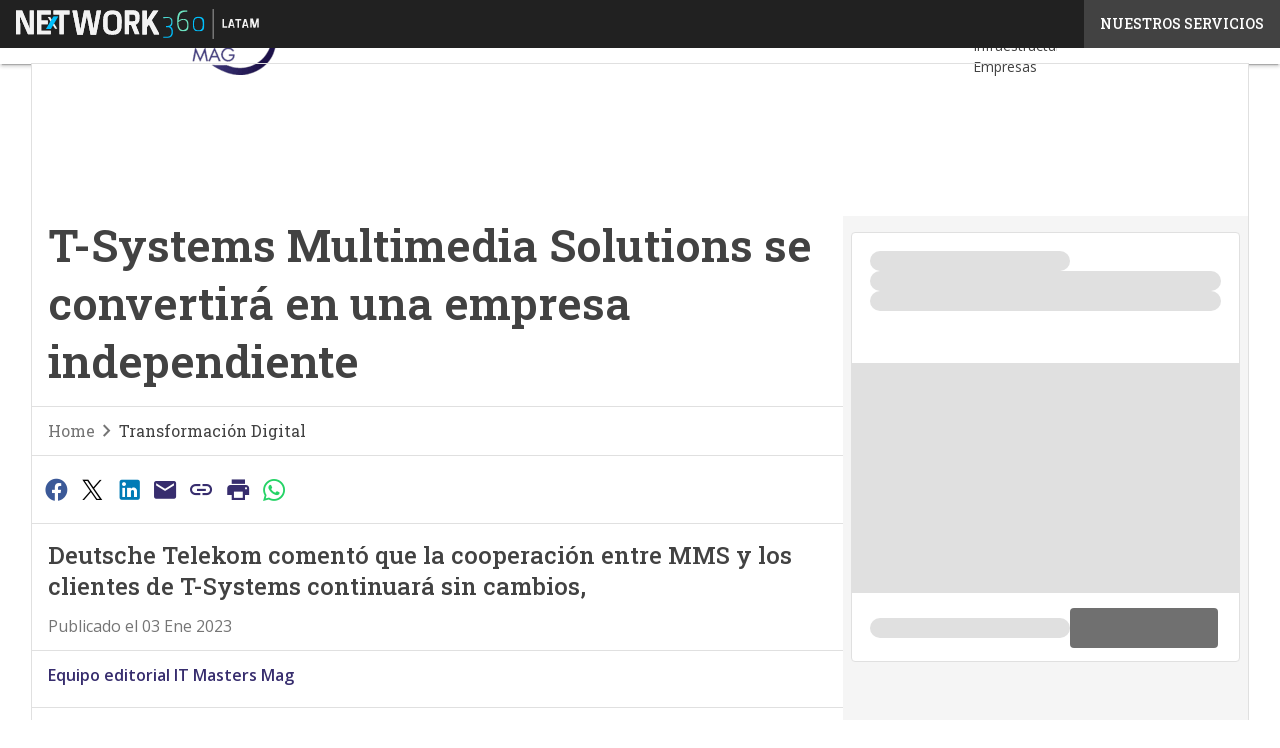

--- FILE ---
content_type: text/html; charset=UTF-8
request_url: https://www.itmastersmag.com/?wordfence_syncAttackData=1768496460.9954
body_size: 43120
content:
<!DOCTYPE html><html lang="es" theme="light"><head><link rel="preconnect" href="https://fonts.gstatic.com/" crossorigin /> <script src="[data-uri]" defer></script>  <script type="pmdelayedscript" data-cfasync="false" data-no-optimize="1" data-no-defer="1" data-no-minify="1">(function(w,d,s,l,i){w[l]=w[l]||[];w[l].push({'gtm.start':
new Date().getTime(),event:'gtm.js'});var f=d.getElementsByTagName(s)[0],
j=d.createElement(s),dl=l!='dataLayer'?'&l='+l:'';j.async=true;j.src=
'https://www.googletagmanager.com/gtm.js?id='+i+dl;f.parentNode.insertBefore(j,f);
})(window,document,'script','dataLayer','GTM-KVGR3V');</script>  <script src="[data-uri]" defer></script> <noscript><img height="1" width="1" style="display:none"
src="https://www.facebook.com/tr?id=794266385485786&ev=PageView&noscript=1"
/></noscript><meta http-equiv="content-type" content="text/html; charset=UTF-8"><meta name="viewport" content="width=device-width, initial-scale=1.0" /> <script data-cfasync="false" data-no-defer="1" data-no-minify="1" data-no-optimize="1">var ewww_webp_supported=!1;function check_webp_feature(A,e){var w;e=void 0!==e?e:function(){},ewww_webp_supported?e(ewww_webp_supported):((w=new Image).onload=function(){ewww_webp_supported=0<w.width&&0<w.height,e&&e(ewww_webp_supported)},w.onerror=function(){e&&e(!1)},w.src="data:image/webp;base64,"+{alpha:"UklGRkoAAABXRUJQVlA4WAoAAAAQAAAAAAAAAAAAQUxQSAwAAAARBxAR/Q9ERP8DAABWUDggGAAAABQBAJ0BKgEAAQAAAP4AAA3AAP7mtQAAAA=="}[A])}check_webp_feature("alpha");</script><script data-cfasync="false" data-no-defer="1" data-no-minify="1" data-no-optimize="1" type="pmdelayedscript">var Arrive=function(c,w){"use strict";if(c.MutationObserver&&"undefined"!=typeof HTMLElement){var r,a=0,u=(r=HTMLElement.prototype.matches||HTMLElement.prototype.webkitMatchesSelector||HTMLElement.prototype.mozMatchesSelector||HTMLElement.prototype.msMatchesSelector,{matchesSelector:function(e,t){return e instanceof HTMLElement&&r.call(e,t)},addMethod:function(e,t,r){var a=e[t];e[t]=function(){return r.length==arguments.length?r.apply(this,arguments):"function"==typeof a?a.apply(this,arguments):void 0}},callCallbacks:function(e,t){t&&t.options.onceOnly&&1==t.firedElems.length&&(e=[e[0]]);for(var r,a=0;r=e[a];a++)r&&r.callback&&r.callback.call(r.elem,r.elem);t&&t.options.onceOnly&&1==t.firedElems.length&&t.me.unbindEventWithSelectorAndCallback.call(t.target,t.selector,t.callback)},checkChildNodesRecursively:function(e,t,r,a){for(var i,n=0;i=e[n];n++)r(i,t,a)&&a.push({callback:t.callback,elem:i}),0<i.childNodes.length&&u.checkChildNodesRecursively(i.childNodes,t,r,a)},mergeArrays:function(e,t){var r,a={};for(r in e)e.hasOwnProperty(r)&&(a[r]=e[r]);for(r in t)t.hasOwnProperty(r)&&(a[r]=t[r]);return a},toElementsArray:function(e){return e=void 0!==e&&("number"!=typeof e.length||e===c)?[e]:e}}),e=(l.prototype.addEvent=function(e,t,r,a){a={target:e,selector:t,options:r,callback:a,firedElems:[]};return this._beforeAdding&&this._beforeAdding(a),this._eventsBucket.push(a),a},l.prototype.removeEvent=function(e){for(var t,r=this._eventsBucket.length-1;t=this._eventsBucket[r];r--)e(t)&&(this._beforeRemoving&&this._beforeRemoving(t),(t=this._eventsBucket.splice(r,1))&&t.length&&(t[0].callback=null))},l.prototype.beforeAdding=function(e){this._beforeAdding=e},l.prototype.beforeRemoving=function(e){this._beforeRemoving=e},l),t=function(i,n){var o=new e,l=this,s={fireOnAttributesModification:!1};return o.beforeAdding(function(t){var e=t.target;e!==c.document&&e!==c||(e=document.getElementsByTagName("html")[0]);var r=new MutationObserver(function(e){n.call(this,e,t)}),a=i(t.options);r.observe(e,a),t.observer=r,t.me=l}),o.beforeRemoving(function(e){e.observer.disconnect()}),this.bindEvent=function(e,t,r){t=u.mergeArrays(s,t);for(var a=u.toElementsArray(this),i=0;i<a.length;i++)o.addEvent(a[i],e,t,r)},this.unbindEvent=function(){var r=u.toElementsArray(this);o.removeEvent(function(e){for(var t=0;t<r.length;t++)if(this===w||e.target===r[t])return!0;return!1})},this.unbindEventWithSelectorOrCallback=function(r){var a=u.toElementsArray(this),i=r,e="function"==typeof r?function(e){for(var t=0;t<a.length;t++)if((this===w||e.target===a[t])&&e.callback===i)return!0;return!1}:function(e){for(var t=0;t<a.length;t++)if((this===w||e.target===a[t])&&e.selector===r)return!0;return!1};o.removeEvent(e)},this.unbindEventWithSelectorAndCallback=function(r,a){var i=u.toElementsArray(this);o.removeEvent(function(e){for(var t=0;t<i.length;t++)if((this===w||e.target===i[t])&&e.selector===r&&e.callback===a)return!0;return!1})},this},i=new function(){var s={fireOnAttributesModification:!1,onceOnly:!1,existing:!1};function n(e,t,r){return!(!u.matchesSelector(e,t.selector)||(e._id===w&&(e._id=a++),-1!=t.firedElems.indexOf(e._id)))&&(t.firedElems.push(e._id),!0)}var c=(i=new t(function(e){var t={attributes:!1,childList:!0,subtree:!0};return e.fireOnAttributesModification&&(t.attributes=!0),t},function(e,i){e.forEach(function(e){var t=e.addedNodes,r=e.target,a=[];null!==t&&0<t.length?u.checkChildNodesRecursively(t,i,n,a):"attributes"===e.type&&n(r,i)&&a.push({callback:i.callback,elem:r}),u.callCallbacks(a,i)})})).bindEvent;return i.bindEvent=function(e,t,r){t=void 0===r?(r=t,s):u.mergeArrays(s,t);var a=u.toElementsArray(this);if(t.existing){for(var i=[],n=0;n<a.length;n++)for(var o=a[n].querySelectorAll(e),l=0;l<o.length;l++)i.push({callback:r,elem:o[l]});if(t.onceOnly&&i.length)return r.call(i[0].elem,i[0].elem);setTimeout(u.callCallbacks,1,i)}c.call(this,e,t,r)},i},o=new function(){var a={};function i(e,t){return u.matchesSelector(e,t.selector)}var n=(o=new t(function(){return{childList:!0,subtree:!0}},function(e,r){e.forEach(function(e){var t=e.removedNodes,e=[];null!==t&&0<t.length&&u.checkChildNodesRecursively(t,r,i,e),u.callCallbacks(e,r)})})).bindEvent;return o.bindEvent=function(e,t,r){t=void 0===r?(r=t,a):u.mergeArrays(a,t),n.call(this,e,t,r)},o};d(HTMLElement.prototype),d(NodeList.prototype),d(HTMLCollection.prototype),d(HTMLDocument.prototype),d(Window.prototype);var n={};return s(i,n,"unbindAllArrive"),s(o,n,"unbindAllLeave"),n}function l(){this._eventsBucket=[],this._beforeAdding=null,this._beforeRemoving=null}function s(e,t,r){u.addMethod(t,r,e.unbindEvent),u.addMethod(t,r,e.unbindEventWithSelectorOrCallback),u.addMethod(t,r,e.unbindEventWithSelectorAndCallback)}function d(e){e.arrive=i.bindEvent,s(i,e,"unbindArrive"),e.leave=o.bindEvent,s(o,e,"unbindLeave")}}(window,void 0),ewww_webp_supported=!1;function check_webp_feature(e,t){var r;ewww_webp_supported?t(ewww_webp_supported):((r=new Image).onload=function(){ewww_webp_supported=0<r.width&&0<r.height,t(ewww_webp_supported)},r.onerror=function(){t(!1)},r.src="data:image/webp;base64,"+{alpha:"UklGRkoAAABXRUJQVlA4WAoAAAAQAAAAAAAAAAAAQUxQSAwAAAARBxAR/Q9ERP8DAABWUDggGAAAABQBAJ0BKgEAAQAAAP4AAA3AAP7mtQAAAA==",animation:"UklGRlIAAABXRUJQVlA4WAoAAAASAAAAAAAAAAAAQU5JTQYAAAD/////AABBTk1GJgAAAAAAAAAAAAAAAAAAAGQAAABWUDhMDQAAAC8AAAAQBxAREYiI/gcA"}[e])}function ewwwLoadImages(e){if(e){for(var t=document.querySelectorAll(".batch-image img, .image-wrapper a, .ngg-pro-masonry-item a, .ngg-galleria-offscreen-seo-wrapper a"),r=0,a=t.length;r<a;r++)ewwwAttr(t[r],"data-src",t[r].getAttribute("data-webp")),ewwwAttr(t[r],"data-thumbnail",t[r].getAttribute("data-webp-thumbnail"));for(var i=document.querySelectorAll("div.woocommerce-product-gallery__image"),r=0,a=i.length;r<a;r++)ewwwAttr(i[r],"data-thumb",i[r].getAttribute("data-webp-thumb"))}for(var n=document.querySelectorAll("video"),r=0,a=n.length;r<a;r++)ewwwAttr(n[r],"poster",e?n[r].getAttribute("data-poster-webp"):n[r].getAttribute("data-poster-image"));for(var o,l=document.querySelectorAll("img.ewww_webp_lazy_load"),r=0,a=l.length;r<a;r++)e&&(ewwwAttr(l[r],"data-lazy-srcset",l[r].getAttribute("data-lazy-srcset-webp")),ewwwAttr(l[r],"data-srcset",l[r].getAttribute("data-srcset-webp")),ewwwAttr(l[r],"data-lazy-src",l[r].getAttribute("data-lazy-src-webp")),ewwwAttr(l[r],"data-src",l[r].getAttribute("data-src-webp")),ewwwAttr(l[r],"data-orig-file",l[r].getAttribute("data-webp-orig-file")),ewwwAttr(l[r],"data-medium-file",l[r].getAttribute("data-webp-medium-file")),ewwwAttr(l[r],"data-large-file",l[r].getAttribute("data-webp-large-file")),null!=(o=l[r].getAttribute("srcset"))&&!1!==o&&o.includes("R0lGOD")&&ewwwAttr(l[r],"src",l[r].getAttribute("data-lazy-src-webp"))),l[r].className=l[r].className.replace(/\bewww_webp_lazy_load\b/,"");for(var s=document.querySelectorAll(".ewww_webp"),r=0,a=s.length;r<a;r++)e?(ewwwAttr(s[r],"srcset",s[r].getAttribute("data-srcset-webp")),ewwwAttr(s[r],"src",s[r].getAttribute("data-src-webp")),ewwwAttr(s[r],"data-orig-file",s[r].getAttribute("data-webp-orig-file")),ewwwAttr(s[r],"data-medium-file",s[r].getAttribute("data-webp-medium-file")),ewwwAttr(s[r],"data-large-file",s[r].getAttribute("data-webp-large-file")),ewwwAttr(s[r],"data-large_image",s[r].getAttribute("data-webp-large_image")),ewwwAttr(s[r],"data-src",s[r].getAttribute("data-webp-src"))):(ewwwAttr(s[r],"srcset",s[r].getAttribute("data-srcset-img")),ewwwAttr(s[r],"src",s[r].getAttribute("data-src-img"))),s[r].className=s[r].className.replace(/\bewww_webp\b/,"ewww_webp_loaded");window.jQuery&&jQuery.fn.isotope&&jQuery.fn.imagesLoaded&&(jQuery(".fusion-posts-container-infinite").imagesLoaded(function(){jQuery(".fusion-posts-container-infinite").hasClass("isotope")&&jQuery(".fusion-posts-container-infinite").isotope()}),jQuery(".fusion-portfolio:not(.fusion-recent-works) .fusion-portfolio-wrapper").imagesLoaded(function(){jQuery(".fusion-portfolio:not(.fusion-recent-works) .fusion-portfolio-wrapper").isotope()}))}function ewwwWebPInit(e){ewwwLoadImages(e),ewwwNggLoadGalleries(e),document.arrive(".ewww_webp",function(){ewwwLoadImages(e)}),document.arrive(".ewww_webp_lazy_load",function(){ewwwLoadImages(e)}),document.arrive("videos",function(){ewwwLoadImages(e)}),"loading"==document.readyState?document.addEventListener("DOMContentLoaded",ewwwJSONParserInit):("undefined"!=typeof galleries&&ewwwNggParseGalleries(e),ewwwWooParseVariations(e))}function ewwwAttr(e,t,r){null!=r&&!1!==r&&e.setAttribute(t,r)}function ewwwJSONParserInit(){"undefined"!=typeof galleries&&check_webp_feature("alpha",ewwwNggParseGalleries),check_webp_feature("alpha",ewwwWooParseVariations)}function ewwwWooParseVariations(e){if(e)for(var t=document.querySelectorAll("form.variations_form"),r=0,a=t.length;r<a;r++){var i=t[r].getAttribute("data-product_variations"),n=!1;try{for(var o in i=JSON.parse(i))void 0!==i[o]&&void 0!==i[o].image&&(void 0!==i[o].image.src_webp&&(i[o].image.src=i[o].image.src_webp,n=!0),void 0!==i[o].image.srcset_webp&&(i[o].image.srcset=i[o].image.srcset_webp,n=!0),void 0!==i[o].image.full_src_webp&&(i[o].image.full_src=i[o].image.full_src_webp,n=!0),void 0!==i[o].image.gallery_thumbnail_src_webp&&(i[o].image.gallery_thumbnail_src=i[o].image.gallery_thumbnail_src_webp,n=!0),void 0!==i[o].image.thumb_src_webp&&(i[o].image.thumb_src=i[o].image.thumb_src_webp,n=!0));n&&ewwwAttr(t[r],"data-product_variations",JSON.stringify(i))}catch(e){}}}function ewwwNggParseGalleries(e){if(e)for(var t in galleries){var r=galleries[t];galleries[t].images_list=ewwwNggParseImageList(r.images_list)}}function ewwwNggLoadGalleries(e){e&&document.addEventListener("ngg.galleria.themeadded",function(e,t){window.ngg_galleria._create_backup=window.ngg_galleria.create,window.ngg_galleria.create=function(e,t){var r=$(e).data("id");return galleries["gallery_"+r].images_list=ewwwNggParseImageList(galleries["gallery_"+r].images_list),window.ngg_galleria._create_backup(e,t)}})}function ewwwNggParseImageList(e){for(var t in e){var r=e[t];if(void 0!==r["image-webp"]&&(e[t].image=r["image-webp"],delete e[t]["image-webp"]),void 0!==r["thumb-webp"]&&(e[t].thumb=r["thumb-webp"],delete e[t]["thumb-webp"]),void 0!==r.full_image_webp&&(e[t].full_image=r.full_image_webp,delete e[t].full_image_webp),void 0!==r.srcsets)for(var a in r.srcsets)nggSrcset=r.srcsets[a],void 0!==r.srcsets[a+"-webp"]&&(e[t].srcsets[a]=r.srcsets[a+"-webp"],delete e[t].srcsets[a+"-webp"]);if(void 0!==r.full_srcsets)for(var i in r.full_srcsets)nggFSrcset=r.full_srcsets[i],void 0!==r.full_srcsets[i+"-webp"]&&(e[t].full_srcsets[i]=r.full_srcsets[i+"-webp"],delete e[t].full_srcsets[i+"-webp"])}return e}check_webp_feature("alpha",ewwwWebPInit);</script><meta name='robots' content='index, follow, max-image-preview:large, max-snippet:-1, max-video-preview:-1' /><style>img:is([sizes="auto" i], [sizes^="auto," i]) { contain-intrinsic-size: 3000px 1500px }</style><link rel='dns-prefetch' href='//img.itmastersmag.com'><link rel="preload" href="https://www.itmastersmag.com/wp-content/plugins/rate-my-post/public/css/fonts/ratemypost.ttf" type="font/ttf" as="font" crossorigin="anonymous"><title>ITMastersMag | Noticias de Tecnologías de la Información</title><link rel="preload" href="https://img.itmastersmag.com/wp-content/uploads/2026/01/15190041/Sebastian-Valverde-Google-Mexico-1280x720.jpg" as="image" imagesrcset="https://img.itmastersmag.com/wp-content/uploads/2026/01/15190041/Sebastian-Valverde-Google-Mexico-1280x720.jpg.webp 1280w, https://img.itmastersmag.com/wp-content/uploads/2026/01/15190041/Sebastian-Valverde-Google-Mexico-156x88.jpg.webp 156w, https://img.itmastersmag.com/wp-content/uploads/2026/01/15190041/Sebastian-Valverde-Google-Mexico-768x432.jpg.webp 768w, https://img.itmastersmag.com/wp-content/uploads/2026/01/15190041/Sebastian-Valverde-Google-Mexico-1536x864.jpg.webp 1536w, https://img.itmastersmag.com/wp-content/uploads/2026/01/15190041/Sebastian-Valverde-Google-Mexico-640x360.jpg.webp 640w, https://img.itmastersmag.com/wp-content/uploads/2026/01/15190041/Sebastian-Valverde-Google-Mexico-1024x576.jpg.webp 1024w, https://img.itmastersmag.com/wp-content/uploads/2026/01/15190041/Sebastian-Valverde-Google-Mexico-lq.jpg 30w, https://img.itmastersmag.com/wp-content/uploads/2026/01/15190041/Sebastian-Valverde-Google-Mexico.jpg.webp 1600w" imagesizes="(max-width: 600px) 100vw, (max-width: 992px) calc(100vw - 1.14rem - var(--wp--preset--spacing--medium) * 2 - 1.14rem * 2), (max-width: 1348px) 60vw, 822px" fetchpriority="high"><meta name="description" content="Últimas tendencias en transformación digital, ciberseguridad, inteligencia artificial y cloud. Contenidos diseñados para empresas líderes en innovación." /><link rel="canonical" href="https://www.itmastersmag.com/" /><link rel="next" href="https://www.itmastersmag.com/page/2/" /><meta property="og:locale" content="es_MX" /><meta property="og:type" content="website" /><meta property="og:title" content="IT Masters Mag" /><meta property="og:description" content="Últimas tendencias en transformación digital, ciberseguridad, inteligencia artificial y cloud. Contenidos diseñados para empresas líderes en innovación." /><meta property="og:url" content="https://www.itmastersmag.com/" /><meta property="og:site_name" content="IT Masters Mag" /><meta name="twitter:card" content="summary_large_image" /><meta name="twitter:site" content="@netmedia_mx" /> <script type="application/ld+json" class="yoast-schema-graph">{"@context":"https://schema.org","@graph":[{"@type":"CollectionPage","@id":"https://www.itmastersmag.com/","url":"https://www.itmastersmag.com/","name":"ITMastersMag | Noticias de Tecnologías de la Información","isPartOf":{"@id":"https://www.itmastersmag.com/#website"},"about":{"@id":"https://www.itmastersmag.com/#organization"},"description":"Últimas tendencias en transformación digital, ciberseguridad, inteligencia artificial y cloud. Contenidos diseñados para empresas líderes en innovación.","breadcrumb":{"@id":"https://www.itmastersmag.com/#breadcrumb"},"inLanguage":"es"},{"@type":"BreadcrumbList","@id":"https://www.itmastersmag.com/#breadcrumb","itemListElement":[{"@type":"ListItem","position":1,"name":"Inicio"}]},{"@type":"WebSite","@id":"https://www.itmastersmag.com/#website","url":"https://www.itmastersmag.com/","name":"IT Masters Mag","description":"","publisher":{"@id":"https://www.itmastersmag.com/#organization"},"alternateName":"NetMedia","potentialAction":[{"@type":"SearchAction","target":{"@type":"EntryPoint","urlTemplate":"https://www.itmastersmag.com/?s={search_term_string}"},"query-input":{"@type":"PropertyValueSpecification","valueRequired":true,"valueName":"search_term_string"}}],"inLanguage":"es"},{"@type":"Organization","@id":"https://www.itmastersmag.com/#organization","name":"IT Masters Mag","alternateName":"Netmedia","url":"https://www.itmastersmag.com/","logo":{"@type":"ImageObject","inLanguage":"es","@id":"https://www.itmastersmag.com/#/schema/logo/image/","url":"https://img.itmastersmag.com/wp-content/uploads/2025/03/14074325/IT-masters-Mag-logo696x696.png","contentUrl":"https://img.itmastersmag.com/wp-content/uploads/2025/03/14074325/IT-masters-Mag-logo696x696.png","width":696,"height":696,"caption":"IT Masters Mag"},"image":{"@id":"https://www.itmastersmag.com/#/schema/logo/image/"},"sameAs":["https://www.facebook.com/NetmediaNoticias","https://x.com/netmedia_mx","https://mx.linkedin.com/company/netmediamx","https://www.youtube.com/user/NetMediaPublishing","https://open.spotify.com/show/5TkxTUgfTLkAqZbyWSPnBU?si=c53b7139c1c14637&nd=1"]}]}</script> <link rel='dns-prefetch' href='//www.youtube.com' /><link rel='dns-prefetch' href='//js.hs-scripts.com' /><link rel='dns-prefetch' href='//js.hsforms.net' /><link rel='dns-prefetch' href='//fonts.googleapis.com' /><link rel="alternate" type="application/rss+xml" title="IT Masters Mag &raquo; Feed" href="https://www.itmastersmag.com/feed/" /> <script type="pmdelayedscript" id="wpp-js" src="https://www.itmastersmag.com/wp-content/plugins/wordpress-popular-posts/assets/js/wpp.min.js?ver=7.3.6" data-sampling="1" data-sampling-rate="100" data-api-url="https://www.itmastersmag.com/wp-json/wordpress-popular-posts" data-post-id="0" data-token="289ea1780d" data-lang="0" data-debug="0" data-perfmatters-type="text/javascript" data-cfasync="false" data-no-optimize="1" data-no-defer="1" data-no-minify="1"></script> <script src="[data-uri]" defer></script><script data-optimized="1" src="https://www.itmastersmag.com/wp-content/plugins/litespeed-cache/assets/js/webfontloader.min.js" defer></script><link data-optimized="2" rel="stylesheet" href="https://www.itmastersmag.com/wp-content/litespeed/css/45c774c053f9f598bb8a34869a75e508.css?ver=f6ec5" /><style id='global-styles-inline-css' type='text/css'>:root{--wp--preset--aspect-ratio--square: 1;--wp--preset--aspect-ratio--4-3: 4/3;--wp--preset--aspect-ratio--3-4: 3/4;--wp--preset--aspect-ratio--3-2: 3/2;--wp--preset--aspect-ratio--2-3: 2/3;--wp--preset--aspect-ratio--16-9: 16/9;--wp--preset--aspect-ratio--9-16: 9/16;--wp--preset--color--black: #000000;--wp--preset--color--cyan-bluish-gray: #abb8c3;--wp--preset--color--white: #ffffff;--wp--preset--color--pale-pink: #f78da7;--wp--preset--color--vivid-red: #cf2e2e;--wp--preset--color--luminous-vivid-orange: #ff6900;--wp--preset--color--luminous-vivid-amber: #fcb900;--wp--preset--color--light-green-cyan: #7bdcb5;--wp--preset--color--vivid-green-cyan: #00d084;--wp--preset--color--pale-cyan-blue: #8ed1fc;--wp--preset--color--vivid-cyan-blue: #0693e3;--wp--preset--color--vivid-purple: #9b51e0;--wp--preset--color--primary: #372D6E;--wp--preset--color--primary-darken: #1E0F46;--wp--preset--color--primary-lighten: #4B4696;--wp--preset--color--accent: #FAC341;--wp--preset--color--accent-darken: #FAA005;--wp--preset--color--accent-lighten: #FFE1A0;--wp--preset--color--white-primary: #f5f5f5;--wp--preset--color--white-darken: #e0e0e0;--wp--preset--color--white-lighten: #FFFFFF;--wp--preset--color--grey-primary: #616161;--wp--preset--color--grey-darken: #424242;--wp--preset--color--grey-lighten: #757575;--wp--preset--gradient--vivid-cyan-blue-to-vivid-purple: linear-gradient(135deg,rgba(6,147,227,1) 0%,rgb(155,81,224) 100%);--wp--preset--gradient--light-green-cyan-to-vivid-green-cyan: linear-gradient(135deg,rgb(122,220,180) 0%,rgb(0,208,130) 100%);--wp--preset--gradient--luminous-vivid-amber-to-luminous-vivid-orange: linear-gradient(135deg,rgba(252,185,0,1) 0%,rgba(255,105,0,1) 100%);--wp--preset--gradient--luminous-vivid-orange-to-vivid-red: linear-gradient(135deg,rgba(255,105,0,1) 0%,rgb(207,46,46) 100%);--wp--preset--gradient--very-light-gray-to-cyan-bluish-gray: linear-gradient(135deg,rgb(238,238,238) 0%,rgb(169,184,195) 100%);--wp--preset--gradient--cool-to-warm-spectrum: linear-gradient(135deg,rgb(74,234,220) 0%,rgb(151,120,209) 20%,rgb(207,42,186) 40%,rgb(238,44,130) 60%,rgb(251,105,98) 80%,rgb(254,248,76) 100%);--wp--preset--gradient--blush-light-purple: linear-gradient(135deg,rgb(255,206,236) 0%,rgb(152,150,240) 100%);--wp--preset--gradient--blush-bordeaux: linear-gradient(135deg,rgb(254,205,165) 0%,rgb(254,45,45) 50%,rgb(107,0,62) 100%);--wp--preset--gradient--luminous-dusk: linear-gradient(135deg,rgb(255,203,112) 0%,rgb(199,81,192) 50%,rgb(65,88,208) 100%);--wp--preset--gradient--pale-ocean: linear-gradient(135deg,rgb(255,245,203) 0%,rgb(182,227,212) 50%,rgb(51,167,181) 100%);--wp--preset--gradient--electric-grass: linear-gradient(135deg,rgb(202,248,128) 0%,rgb(113,206,126) 100%);--wp--preset--gradient--midnight: linear-gradient(135deg,rgb(2,3,129) 0%,rgb(40,116,252) 100%);--wp--preset--font-size--small: 0.875rem;--wp--preset--font-size--medium: 1rem;--wp--preset--font-size--large: 1.25rem;--wp--preset--font-size--x-large: 1.5rem;--wp--preset--font-size--x-small: 0,714rem;--wp--preset--font-size--x-medium: 1.125rem;--wp--preset--font-size--xx-large: 2.125rem;--wp--preset--font-size--xxx-large: 2.8125rem;--wp--preset--font-size--xxxx-large: 3.75rem;--wp--preset--font-family--font-2: Open Sans;--wp--preset--font-family--font-1: Roboto Slab;--wp--preset--spacing--20: 0.44rem;--wp--preset--spacing--30: 0.67rem;--wp--preset--spacing--40: 1rem;--wp--preset--spacing--50: 1.5rem;--wp--preset--spacing--60: 2.25rem;--wp--preset--spacing--70: 3.38rem;--wp--preset--spacing--80: 5.06rem;--wp--preset--spacing--extra-small: 8px;--wp--preset--spacing--small: 12px;--wp--preset--spacing--half-medium: 14px;--wp--preset--spacing--medium: 16px;--wp--preset--spacing--large: 24px;--wp--preset--shadow--natural: 6px 6px 9px rgba(0, 0, 0, 0.2);--wp--preset--shadow--deep: 12px 12px 50px rgba(0, 0, 0, 0.4);--wp--preset--shadow--sharp: 6px 6px 0px rgba(0, 0, 0, 0.2);--wp--preset--shadow--outlined: 6px 6px 0px -3px rgba(255, 255, 255, 1), 6px 6px rgba(0, 0, 0, 1);--wp--preset--shadow--crisp: 6px 6px 0px rgba(0, 0, 0, 1);--wp--custom--spacing--x-small: 0.5rem;--wp--custom--spacing--small: 0.75rem;--wp--custom--spacing--medium: 1rem;--wp--custom--spacing--left-toolbar: 270px;--wp--custom--font-weight--normal: 400;--wp--custom--font-weight--semibold: 500;--wp--custom--font-weight--bold: 600;--wp--custom--logo-size--navbar--full--height: 43px;--wp--custom--logo-size--navbar--full--width: 90px;--wp--custom--logo-size--navbar--tablet--height: 40px;--wp--custom--logo-size--navbar--tablet--width: 82px;--wp--custom--logo-size--navbar--mobile--height: 40px;--wp--custom--logo-size--navbar--mobile--width: 82px;--wp--custom--logo-size--drawer--height: 58px;--wp--custom--logo-size--drawer--width: 123px;--wp--custom--logo-size--header--large--height: 139px;--wp--custom--logo-size--header--large--width: 287px;--wp--custom--logo-size--header--medium--height: 139px;--wp--custom--logo-size--header--medium--width: 287px;--wp--custom--logo-size--header--small--height: 139px;--wp--custom--logo-size--header--small--width: 287px;--wp--custom--logo-size--footer--large--height: 35px;--wp--custom--logo-size--footer--large--width: 74px;--wp--custom--logo-size--footer--medium--height: 35px;--wp--custom--logo-size--footer--medium--width: 74px;--wp--custom--logo-size--footer--small--height: 35px;--wp--custom--logo-size--footer--small--width: 74px;--wp--custom--colors--primary-opacity--color: #372D6E1A;}:root { --wp--style--global--content-size: 800px;--wp--style--global--wide-size: 1024px; }:where(body) { margin: 0; }.wp-site-blocks > .alignleft { float: left; margin-right: 2em; }.wp-site-blocks > .alignright { float: right; margin-left: 2em; }.wp-site-blocks > .aligncenter { justify-content: center; margin-left: auto; margin-right: auto; }:where(.wp-site-blocks) > * { margin-block-start: var(--wp--preset--spacing--medium); margin-block-end: 0; }:where(.wp-site-blocks) > :first-child { margin-block-start: 0; }:where(.wp-site-blocks) > :last-child { margin-block-end: 0; }:root { --wp--style--block-gap: var(--wp--preset--spacing--medium); }:root :where(.is-layout-flow) > :first-child{margin-block-start: 0;}:root :where(.is-layout-flow) > :last-child{margin-block-end: 0;}:root :where(.is-layout-flow) > *{margin-block-start: var(--wp--preset--spacing--medium);margin-block-end: 0;}:root :where(.is-layout-constrained) > :first-child{margin-block-start: 0;}:root :where(.is-layout-constrained) > :last-child{margin-block-end: 0;}:root :where(.is-layout-constrained) > *{margin-block-start: var(--wp--preset--spacing--medium);margin-block-end: 0;}:root :where(.is-layout-flex){gap: var(--wp--preset--spacing--medium);}:root :where(.is-layout-grid){gap: var(--wp--preset--spacing--medium);}.is-layout-flow > .alignleft{float: left;margin-inline-start: 0;margin-inline-end: 2em;}.is-layout-flow > .alignright{float: right;margin-inline-start: 2em;margin-inline-end: 0;}.is-layout-flow > .aligncenter{margin-left: auto !important;margin-right: auto !important;}.is-layout-constrained > .alignleft{float: left;margin-inline-start: 0;margin-inline-end: 2em;}.is-layout-constrained > .alignright{float: right;margin-inline-start: 2em;margin-inline-end: 0;}.is-layout-constrained > .aligncenter{margin-left: auto !important;margin-right: auto !important;}.is-layout-constrained > :where(:not(.alignleft):not(.alignright):not(.alignfull)){max-width: var(--wp--style--global--content-size);margin-left: auto !important;margin-right: auto !important;}.is-layout-constrained > .alignwide{max-width: var(--wp--style--global--wide-size);}body .is-layout-flex{display: flex;}.is-layout-flex{flex-wrap: wrap;align-items: center;}.is-layout-flex > :is(*, div){margin: 0;}body .is-layout-grid{display: grid;}.is-layout-grid > :is(*, div){margin: 0;}body{padding-top: 0px;padding-right: 0px;padding-bottom: 0px;padding-left: 0px;}a:where(:not(.wp-element-button)){text-decoration: false;}:root :where(.wp-element-button, .wp-block-button__link){background-color: #32373c;border-width: 0;color: #fff;font-family: inherit;font-size: inherit;line-height: inherit;padding: calc(0.667em + 2px) calc(1.333em + 2px);text-decoration: none;}:root :where(.wp-block-pullquote){font-size: 1.5em;line-height: 1.6;}:root :where(.wp-block-separator){border-color: var(--wp--preset--color--white-darken);border-width: 0 0 1px 0;margin-top: 0px;margin-bottom: 0px;}.has-black-color{color: var(--wp--preset--color--black) !important;}.has-cyan-bluish-gray-color{color: var(--wp--preset--color--cyan-bluish-gray) !important;}.has-white-color{color: var(--wp--preset--color--white) !important;}.has-pale-pink-color{color: var(--wp--preset--color--pale-pink) !important;}.has-vivid-red-color{color: var(--wp--preset--color--vivid-red) !important;}.has-luminous-vivid-orange-color{color: var(--wp--preset--color--luminous-vivid-orange) !important;}.has-luminous-vivid-amber-color{color: var(--wp--preset--color--luminous-vivid-amber) !important;}.has-light-green-cyan-color{color: var(--wp--preset--color--light-green-cyan) !important;}.has-vivid-green-cyan-color{color: var(--wp--preset--color--vivid-green-cyan) !important;}.has-pale-cyan-blue-color{color: var(--wp--preset--color--pale-cyan-blue) !important;}.has-vivid-cyan-blue-color{color: var(--wp--preset--color--vivid-cyan-blue) !important;}.has-vivid-purple-color{color: var(--wp--preset--color--vivid-purple) !important;}.has-primary-color{color: var(--wp--preset--color--primary) !important;}.has-primary-darken-color{color: var(--wp--preset--color--primary-darken) !important;}.has-primary-lighten-color{color: var(--wp--preset--color--primary-lighten) !important;}.has-accent-color{color: var(--wp--preset--color--accent) !important;}.has-accent-darken-color{color: var(--wp--preset--color--accent-darken) !important;}.has-accent-lighten-color{color: var(--wp--preset--color--accent-lighten) !important;}.has-white-primary-color{color: var(--wp--preset--color--white-primary) !important;}.has-white-darken-color{color: var(--wp--preset--color--white-darken) !important;}.has-white-lighten-color{color: var(--wp--preset--color--white-lighten) !important;}.has-grey-primary-color{color: var(--wp--preset--color--grey-primary) !important;}.has-grey-darken-color{color: var(--wp--preset--color--grey-darken) !important;}.has-grey-lighten-color{color: var(--wp--preset--color--grey-lighten) !important;}.has-black-background-color{background-color: var(--wp--preset--color--black) !important;}.has-cyan-bluish-gray-background-color{background-color: var(--wp--preset--color--cyan-bluish-gray) !important;}.has-white-background-color{background-color: var(--wp--preset--color--white) !important;}.has-pale-pink-background-color{background-color: var(--wp--preset--color--pale-pink) !important;}.has-vivid-red-background-color{background-color: var(--wp--preset--color--vivid-red) !important;}.has-luminous-vivid-orange-background-color{background-color: var(--wp--preset--color--luminous-vivid-orange) !important;}.has-luminous-vivid-amber-background-color{background-color: var(--wp--preset--color--luminous-vivid-amber) !important;}.has-light-green-cyan-background-color{background-color: var(--wp--preset--color--light-green-cyan) !important;}.has-vivid-green-cyan-background-color{background-color: var(--wp--preset--color--vivid-green-cyan) !important;}.has-pale-cyan-blue-background-color{background-color: var(--wp--preset--color--pale-cyan-blue) !important;}.has-vivid-cyan-blue-background-color{background-color: var(--wp--preset--color--vivid-cyan-blue) !important;}.has-vivid-purple-background-color{background-color: var(--wp--preset--color--vivid-purple) !important;}.has-primary-background-color{background-color: var(--wp--preset--color--primary) !important;}.has-primary-darken-background-color{background-color: var(--wp--preset--color--primary-darken) !important;}.has-primary-lighten-background-color{background-color: var(--wp--preset--color--primary-lighten) !important;}.has-accent-background-color{background-color: var(--wp--preset--color--accent) !important;}.has-accent-darken-background-color{background-color: var(--wp--preset--color--accent-darken) !important;}.has-accent-lighten-background-color{background-color: var(--wp--preset--color--accent-lighten) !important;}.has-white-primary-background-color{background-color: var(--wp--preset--color--white-primary) !important;}.has-white-darken-background-color{background-color: var(--wp--preset--color--white-darken) !important;}.has-white-lighten-background-color{background-color: var(--wp--preset--color--white-lighten) !important;}.has-grey-primary-background-color{background-color: var(--wp--preset--color--grey-primary) !important;}.has-grey-darken-background-color{background-color: var(--wp--preset--color--grey-darken) !important;}.has-grey-lighten-background-color{background-color: var(--wp--preset--color--grey-lighten) !important;}.has-black-border-color{border-color: var(--wp--preset--color--black) !important;}.has-cyan-bluish-gray-border-color{border-color: var(--wp--preset--color--cyan-bluish-gray) !important;}.has-white-border-color{border-color: var(--wp--preset--color--white) !important;}.has-pale-pink-border-color{border-color: var(--wp--preset--color--pale-pink) !important;}.has-vivid-red-border-color{border-color: var(--wp--preset--color--vivid-red) !important;}.has-luminous-vivid-orange-border-color{border-color: var(--wp--preset--color--luminous-vivid-orange) !important;}.has-luminous-vivid-amber-border-color{border-color: var(--wp--preset--color--luminous-vivid-amber) !important;}.has-light-green-cyan-border-color{border-color: var(--wp--preset--color--light-green-cyan) !important;}.has-vivid-green-cyan-border-color{border-color: var(--wp--preset--color--vivid-green-cyan) !important;}.has-pale-cyan-blue-border-color{border-color: var(--wp--preset--color--pale-cyan-blue) !important;}.has-vivid-cyan-blue-border-color{border-color: var(--wp--preset--color--vivid-cyan-blue) !important;}.has-vivid-purple-border-color{border-color: var(--wp--preset--color--vivid-purple) !important;}.has-primary-border-color{border-color: var(--wp--preset--color--primary) !important;}.has-primary-darken-border-color{border-color: var(--wp--preset--color--primary-darken) !important;}.has-primary-lighten-border-color{border-color: var(--wp--preset--color--primary-lighten) !important;}.has-accent-border-color{border-color: var(--wp--preset--color--accent) !important;}.has-accent-darken-border-color{border-color: var(--wp--preset--color--accent-darken) !important;}.has-accent-lighten-border-color{border-color: var(--wp--preset--color--accent-lighten) !important;}.has-white-primary-border-color{border-color: var(--wp--preset--color--white-primary) !important;}.has-white-darken-border-color{border-color: var(--wp--preset--color--white-darken) !important;}.has-white-lighten-border-color{border-color: var(--wp--preset--color--white-lighten) !important;}.has-grey-primary-border-color{border-color: var(--wp--preset--color--grey-primary) !important;}.has-grey-darken-border-color{border-color: var(--wp--preset--color--grey-darken) !important;}.has-grey-lighten-border-color{border-color: var(--wp--preset--color--grey-lighten) !important;}.has-vivid-cyan-blue-to-vivid-purple-gradient-background{background: var(--wp--preset--gradient--vivid-cyan-blue-to-vivid-purple) !important;}.has-light-green-cyan-to-vivid-green-cyan-gradient-background{background: var(--wp--preset--gradient--light-green-cyan-to-vivid-green-cyan) !important;}.has-luminous-vivid-amber-to-luminous-vivid-orange-gradient-background{background: var(--wp--preset--gradient--luminous-vivid-amber-to-luminous-vivid-orange) !important;}.has-luminous-vivid-orange-to-vivid-red-gradient-background{background: var(--wp--preset--gradient--luminous-vivid-orange-to-vivid-red) !important;}.has-very-light-gray-to-cyan-bluish-gray-gradient-background{background: var(--wp--preset--gradient--very-light-gray-to-cyan-bluish-gray) !important;}.has-cool-to-warm-spectrum-gradient-background{background: var(--wp--preset--gradient--cool-to-warm-spectrum) !important;}.has-blush-light-purple-gradient-background{background: var(--wp--preset--gradient--blush-light-purple) !important;}.has-blush-bordeaux-gradient-background{background: var(--wp--preset--gradient--blush-bordeaux) !important;}.has-luminous-dusk-gradient-background{background: var(--wp--preset--gradient--luminous-dusk) !important;}.has-pale-ocean-gradient-background{background: var(--wp--preset--gradient--pale-ocean) !important;}.has-electric-grass-gradient-background{background: var(--wp--preset--gradient--electric-grass) !important;}.has-midnight-gradient-background{background: var(--wp--preset--gradient--midnight) !important;}.has-small-font-size{font-size: var(--wp--preset--font-size--small) !important;}.has-medium-font-size{font-size: var(--wp--preset--font-size--medium) !important;}.has-large-font-size{font-size: var(--wp--preset--font-size--large) !important;}.has-x-large-font-size{font-size: var(--wp--preset--font-size--x-large) !important;}.has-x-small-font-size{font-size: var(--wp--preset--font-size--x-small) !important;}.has-x-medium-font-size{font-size: var(--wp--preset--font-size--x-medium) !important;}.has-xx-large-font-size{font-size: var(--wp--preset--font-size--xx-large) !important;}.has-xxx-large-font-size{font-size: var(--wp--preset--font-size--xxx-large) !important;}.has-xxxx-large-font-size{font-size: var(--wp--preset--font-size--xxxx-large) !important;}.has-font-2-font-family{font-family: var(--wp--preset--font-family--font-2) !important;}.has-font-1-font-family{font-family: var(--wp--preset--font-family--font-1) !important;}</style><style id='wp-block-library-inline-css' type='text/css'>:root{--wp-admin-theme-color:#007cba;--wp-admin-theme-color--rgb:0,124,186;--wp-admin-theme-color-darker-10:#006ba1;--wp-admin-theme-color-darker-10--rgb:0,107,161;--wp-admin-theme-color-darker-20:#005a87;--wp-admin-theme-color-darker-20--rgb:0,90,135;--wp-admin-border-width-focus:2px;--wp-block-synced-color:#7a00df;--wp-block-synced-color--rgb:122,0,223;--wp-bound-block-color:var(--wp-block-synced-color)}@media (min-resolution:192dpi){:root{--wp-admin-border-width-focus:1.5px}}.wp-element-button{cursor:pointer}:root{--wp--preset--font-size--normal:16px;--wp--preset--font-size--huge:42px}:root .has-very-light-gray-background-color{background-color:#eee}:root .has-very-dark-gray-background-color{background-color:#313131}:root .has-very-light-gray-color{color:#eee}:root .has-very-dark-gray-color{color:#313131}:root .has-vivid-green-cyan-to-vivid-cyan-blue-gradient-background{background:linear-gradient(135deg,#00d084,#0693e3)}:root .has-purple-crush-gradient-background{background:linear-gradient(135deg,#34e2e4,#4721fb 50%,#ab1dfe)}:root .has-hazy-dawn-gradient-background{background:linear-gradient(135deg,#faaca8,#dad0ec)}:root .has-subdued-olive-gradient-background{background:linear-gradient(135deg,#fafae1,#67a671)}:root .has-atomic-cream-gradient-background{background:linear-gradient(135deg,#fdd79a,#004a59)}:root .has-nightshade-gradient-background{background:linear-gradient(135deg,#330968,#31cdcf)}:root .has-midnight-gradient-background{background:linear-gradient(135deg,#020381,#2874fc)}.has-regular-font-size{font-size:1em}.has-larger-font-size{font-size:2.625em}.has-normal-font-size{font-size:var(--wp--preset--font-size--normal)}.has-huge-font-size{font-size:var(--wp--preset--font-size--huge)}.has-text-align-center{text-align:center}.has-text-align-left{text-align:left}.has-text-align-right{text-align:right}#end-resizable-editor-section{display:none}.aligncenter{clear:both}.items-justified-left{justify-content:flex-start}.items-justified-center{justify-content:center}.items-justified-right{justify-content:flex-end}.items-justified-space-between{justify-content:space-between}.screen-reader-text{border:0;clip-path:inset(50%);height:1px;margin:-1px;overflow:hidden;padding:0;position:absolute;width:1px;word-wrap:normal!important}.screen-reader-text:focus{background-color:#ddd;clip-path:none;color:#444;display:block;font-size:1em;height:auto;left:5px;line-height:normal;padding:15px 23px 14px;text-decoration:none;top:5px;width:auto;z-index:100000}html :where(.has-border-color){border-style:solid}html :where([style*=border-top-color]){border-top-style:solid}html :where([style*=border-right-color]){border-right-style:solid}html :where([style*=border-bottom-color]){border-bottom-style:solid}html :where([style*=border-left-color]){border-left-style:solid}html :where([style*=border-width]){border-style:solid}html :where([style*=border-top-width]){border-top-style:solid}html :where([style*=border-right-width]){border-right-style:solid}html :where([style*=border-bottom-width]){border-bottom-style:solid}html :where([style*=border-left-width]){border-left-style:solid}html :where(img[class*=wp-image-]){height:auto;max-width:100%}:where(figure){margin:0 0 1em}html :where(.is-position-sticky){--wp-admin--admin-bar--position-offset:var(--wp-admin--admin-bar--height,0px)}@media screen and (max-width:600px){html :where(.is-position-sticky){--wp-admin--admin-bar--position-offset:0px}}</style><link rel="preload" href="https://fonts.googleapis.com/css2?family=Material+Symbols+Outlined%3AFILL%400..1&icon_names=arrow_drop_down%2Carrow_drop_up%2Ccall%2Cchevron_left%2Cchevron_right%2Cclose%2Ccontent_copy%2Cevent%2Cfile_download%2Ckeyboard_arrow_down%2Ckeyboard_arrow_left%2Ckeyboard_arrow_right%2Ckeyboard_arrow_up%2Cmail%2Cmenu%2Crelease_alert%2Cshare%2Cwhatshot&ver=6.8.3&display=swap" as="style" id="icon" media="all" onload="this.onload=null;this.rel='stylesheet'" > <script type="text/javascript" id="page-scripts-js-extra" src="[data-uri]" defer></script> <script type="text/javascript" src="https://www.itmastersmag.com/wp-content/themes/WPTheme-AgendaDigitale/assets/build/home.js?ver=c8a6fee03969c29648ba" id="page-scripts-js" defer data-deferred="1"></script> <script type="text/javascript" src="https://www.itmastersmag.com/wp-content/cache/perfmatters/www.itmastersmag.com/minify/f9d8630fa8e7.header.min.js?ver=2.6.4" id="header-js-js" defer data-deferred="1"></script> <link rel="https://api.w.org/" href="https://www.itmastersmag.com/wp-json/" /><link rel="EditURI" type="application/rsd+xml" title="RSD" href="https://www.itmastersmag.com/xmlrpc.php?rsd" /><meta name="generator" content="WordPress 6.8.3" /> <script type="text/javascript" src="[data-uri]" defer></script>  <script type="text/javascript" src="//www.itmastersmag.com/?wordfence_syncAttackData=1768580712.0291" defer data-deferred="1"></script> <style id="wpp-loading-animation-styles">@-webkit-keyframes bgslide{from{background-position-x:0}to{background-position-x:-200%}}@keyframes bgslide{from{background-position-x:0}to{background-position-x:-200%}}.wpp-widget-block-placeholder,.wpp-shortcode-placeholder{margin:0 auto;width:60px;height:3px;background:#dd3737;background:linear-gradient(90deg,#dd3737 0%,#571313 10%,#dd3737 100%);background-size:200% auto;border-radius:3px;-webkit-animation:bgslide 1s infinite linear;animation:bgslide 1s infinite linear}</style><link rel="dns-prefetch" href="https://js.hs-analytics.net/"><link rel="dns-prefetch" href="https://js.hsadspixel.net/"><link rel="dns-prefetch" href="https://securepubads.g.doubleclick.net/"><link rel="dns-prefetch" href="https://acdn.adnxs.com/"><link rel="dns-prefetch" href="https://www.googletagmanager.com/"><link rel="dns-prefetch" href="https://ib.adnxs.com/">
<noscript><style>.lazyload[data-src]{display:none !important;}</style></noscript><style>.lazyload{background-image:none !important;}.lazyload:before{background-image:none !important;}</style><style>.wp-block-gallery.is-cropped .blocks-gallery-item picture{height:100%;width:100%;}</style><link rel="icon" href="https://www.itmastersmag.com/wp-content/uploads/2019/01/cropped-identidad-1-32x32.jpg" sizes="32x32" /><link rel="icon" href="https://www.itmastersmag.com/wp-content/uploads/2019/01/cropped-identidad-1-192x192.jpg" sizes="192x192" /><link rel="apple-touch-icon" href="https://www.itmastersmag.com/wp-content/uploads/2019/01/cropped-identidad-1-180x180.jpg" /><meta name="msapplication-TileImage" content="https://www.itmastersmag.com/wp-content/uploads/2019/01/cropped-identidad-1-270x270.jpg" />
<noscript><style>.perfmatters-lazy[data-src]{display:none !important;}</style></noscript><style>.perfmatters-lazy-youtube{position:relative;width:100%;max-width:100%;height:0;padding-bottom:56.23%;overflow:hidden}.perfmatters-lazy-youtube img{position:absolute;top:0;right:0;bottom:0;left:0;display:block;width:100%;max-width:100%;height:auto;margin:auto;border:none;cursor:pointer;transition:.5s all;-webkit-transition:.5s all;-moz-transition:.5s all}.perfmatters-lazy-youtube img:hover{-webkit-filter:brightness(75%)}.perfmatters-lazy-youtube .play{position:absolute;top:50%;left:50%;right:auto;width:68px;height:48px;margin-left:-34px;margin-top:-24px;background:url(https://www.itmastersmag.com/wp-content/plugins/perfmatters/img/youtube.svg) no-repeat;background-position:center;background-size:cover;pointer-events:none;filter:grayscale(1)}.perfmatters-lazy-youtube:hover .play{filter:grayscale(0)}.perfmatters-lazy-youtube iframe{position:absolute;top:0;left:0;width:100%;height:100%;z-index:99}</style></head><body class="home blog wp-theme-WPTheme-AgendaDigitale wp-child-theme-WPTheme-ITMastersMag with-d360header--enabled"><nav class="skip-links" aria-label="Enlaces de navegación rápida">
<a href="#main-content" class="skip-link">
Ir al contenido principal	</a>
<a href="#footer-content" class="skip-link">
Ir al footer	</a></nav><noscript><iframe data-lazyloaded="1" src="about:blank" data-src="https://www.googletagmanager.com/ns.html?id=GTM-KVGR3V"
height="0" width="0" style="display:none;visibility:hidden"></iframe></noscript><div class="header-d360 go-out-apply " style="display: none;"><div class="logo-wrapper">
<img alt="logo" width="222" height="28" class="header-logo lazyload" src="[data-uri]" data-src="https://cdn.networkdigixem360.com/loghi/Nextwork360_Latam-Header-sito.svg" decoding="async" data-eio-rwidth="222" data-eio-rheight="28"><noscript><img alt="logo" width="222" height="28" class="header-logo" src="https://cdn.networkdigixem360.com/loghi/Nextwork360_Latam-Header-sito.svg" data-eio="l"></noscript></div>
<a href="https://www.itmastersmag.com/about-network" rel="nofollow"><div class="discovery-button"><div class='desktop'>Nuestros Servicios</div></div>
</a></div><header><nav class="navbar-header-group fixed " data-theme="itmastersmag" data-version="1"><div class="nav-wrapper flex"><div class="menu-hamburger left button-menu sidenav-trigger no-margin"
data-target="menu"
tabindex="0"
role="button"
aria-label="Apri menu di navigazione"
aria-expanded="false"
aria-controls="menu">
<i class="material-symbols-outlined" data-icon="menu"></i>
<span class="hide-on-small-only">
Menú				</span></div><div class="image-logo" >
<a class="valign-wrapper" href="https://www.itmastersmag.com">
<picture><source  sizes="(max-width: 82px) 100vw, 82px" media="(max-width: 993px)" data-srcset="http://img.itmastersmag.com/wp-content/uploads/2025/02/17052021/IT-MastersMAG-tr-156x75.png 156w, http://img.itmastersmag.com/wp-content/uploads/2025/02/17052021/IT-MastersMAG-tr-1280x618.png 1280w, http://img.itmastersmag.com/wp-content/uploads/2025/02/17052021/IT-MastersMAG-tr-1920x927.png 1920w, http://img.itmastersmag.com/wp-content/uploads/2025/02/17052021/IT-MastersMAG-tr-768x371.png 768w, http://img.itmastersmag.com/wp-content/uploads/2025/02/17052021/IT-MastersMAG-tr-1536x742.png 1536w, http://img.itmastersmag.com/wp-content/uploads/2025/02/17052021/IT-MastersMAG-tr-2048x989.png 2048w, http://img.itmastersmag.com/wp-content/uploads/2025/02/17052021/IT-MastersMAG-tr-1024x494.png 1024w, http://img.itmastersmag.com/wp-content/uploads/2025/02/17052021/IT-MastersMAG-tr-lq.png 30w"><source  sizes="(max-width: 90px) 100vw, 90px" media="(min-width: 994px)" data-srcset="http://img.itmastersmag.com/wp-content/uploads/2025/02/17052021/IT-MastersMAG-tr-156x75.png 156w, http://img.itmastersmag.com/wp-content/uploads/2025/02/17052021/IT-MastersMAG-tr-1280x618.png 1280w, http://img.itmastersmag.com/wp-content/uploads/2025/02/17052021/IT-MastersMAG-tr-1920x927.png 1920w, http://img.itmastersmag.com/wp-content/uploads/2025/02/17052021/IT-MastersMAG-tr-768x371.png 768w, http://img.itmastersmag.com/wp-content/uploads/2025/02/17052021/IT-MastersMAG-tr-1536x742.png 1536w, http://img.itmastersmag.com/wp-content/uploads/2025/02/17052021/IT-MastersMAG-tr-2048x989.png 2048w, http://img.itmastersmag.com/wp-content/uploads/2025/02/17052021/IT-MastersMAG-tr-1024x494.png 1024w, http://img.itmastersmag.com/wp-content/uploads/2025/02/17052021/IT-MastersMAG-tr-lq.png 30w"><img src="[data-uri]"   class="responsive-img lazyload" alt="Vai alla homepage di ITMastersMag" data-src="http://img.itmastersmag.com/wp-content/uploads/2025/02/17052021/IT-MastersMAG-tr-156x75.png" decoding="async" data-srcset="http://img.itmastersmag.com/wp-content/uploads/2025/02/17052021/IT-MastersMAG-tr-156x75.png 156w, http://img.itmastersmag.com/wp-content/uploads/2025/02/17052021/IT-MastersMAG-tr-1280x618.png 1280w, http://img.itmastersmag.com/wp-content/uploads/2025/02/17052021/IT-MastersMAG-tr-1920x927.png 1920w, http://img.itmastersmag.com/wp-content/uploads/2025/02/17052021/IT-MastersMAG-tr-768x371.png 768w, http://img.itmastersmag.com/wp-content/uploads/2025/02/17052021/IT-MastersMAG-tr-1536x742.png 1536w, http://img.itmastersmag.com/wp-content/uploads/2025/02/17052021/IT-MastersMAG-tr-2048x989.png 2048w, http://img.itmastersmag.com/wp-content/uploads/2025/02/17052021/IT-MastersMAG-tr-1024x494.png 1024w, http://img.itmastersmag.com/wp-content/uploads/2025/02/17052021/IT-MastersMAG-tr-lq.png 30w" data-sizes="auto" width="156" height="75" data-eio-rwidth="156" data-eio-rheight="75" /></picture><noscript><img src="http://img.itmastersmag.com/wp-content/uploads/2025/02/17052021/IT-MastersMAG-tr-156x75.png" srcset="http://img.itmastersmag.com/wp-content/uploads/2025/02/17052021/IT-MastersMAG-tr-156x75.png 156w, http://img.itmastersmag.com/wp-content/uploads/2025/02/17052021/IT-MastersMAG-tr-1280x618.png 1280w, http://img.itmastersmag.com/wp-content/uploads/2025/02/17052021/IT-MastersMAG-tr-1920x927.png 1920w, http://img.itmastersmag.com/wp-content/uploads/2025/02/17052021/IT-MastersMAG-tr-768x371.png 768w, http://img.itmastersmag.com/wp-content/uploads/2025/02/17052021/IT-MastersMAG-tr-1536x742.png 1536w, http://img.itmastersmag.com/wp-content/uploads/2025/02/17052021/IT-MastersMAG-tr-2048x989.png 2048w, http://img.itmastersmag.com/wp-content/uploads/2025/02/17052021/IT-MastersMAG-tr-1024x494.png 1024w, http://img.itmastersmag.com/wp-content/uploads/2025/02/17052021/IT-MastersMAG-tr-lq.png 30w" sizes="(max-width: 90px) 100vw, 90px" class="responsive-img" alt="Vai alla homepage di ITMastersMag" data-eio="l" /></noscript>				</a></div><div class="dropdown-button-social dropdown-trigger social p5"
data-activates="dropdownSocial"
data-target="dropdownSocial"
role="button"
aria-haspopup="menu"
aria-expanded="false"
aria-controls="dropdownSocial"
aria-label="Menu social media"
tabindex="0"><div class="d360-social-icon-wrapper">
<i class="mdi mdi-twitter" aria-hidden="true"></i>
<span class="screen-reader-text">Twitter</span></div><div class="d360-social-icon-wrapper">
<i class="mdi mdi-linkedin" aria-hidden="true"></i>
<span class="screen-reader-text">Linkedin</span></div><div class="d360-social-icon-wrapper">
<i class="mdi mdi-facebook" aria-hidden="true"></i>
<span class="screen-reader-text">Facebook</span></div><div class="d360-social-icon-wrapper">
<i class="mdi mdi-youtube-play" aria-hidden="true"></i>
<span class="screen-reader-text">Youtube-play</span></div><div class="d360-social-icon-wrapper">
<i class="mdi mdi-spotify" aria-hidden="true"></i>
<span class="screen-reader-text">Spotify</span></div></div><div class="search valign-wrapper"
tabindex="0"
role="button"
aria-label="Apri ricerca"><div class="handle-search"></div><div class="circle-search"></div></div><ul id="d360t-toolbar" class="left flex d360t-bg-wl"><li style="opacity: 1;"><a class="d360t-color-gd " title="" href="https://www.itmastersmag.com/ciberseguridad/" >Ciberseguridad</a></li><li style="opacity: 1;"><a class="d360t-color-gd " title="" href="https://www.itmastersmag.com/infraestructura/" >Infraestructura</a></li><li style="opacity: 1;"><a class="d360t-color-gd " title="" href="https://www.itmastersmag.com/empresas/" >Empresas</a></li><li style="opacity: 1;"><a class="d360t-color-gd " title="" href="https://www.itmastersmag.com/inteligencia-artificial/" >Inteligencia Artificial</a></li><li style="opacity: 1;"><a class="d360t-color-gd " title="" href="https://www.itmastersmag.com/innovacion-emprendimiento/" >Innovación &amp; Emprendimiento</a></li><li style="opacity: 1;"><a class="d360t-color-gd " title="" href="https://www.itmastersmag.com/transformacion-digital/" >Transformación digital</a></li><li style="opacity: 1;"><a class="d360t-color-gd " title="" href="https://www.itmastersmag.com/analytics-big-data/" >Analytics &amp; Big Data</a></li><li style="opacity: 1;"><a class="d360t-color-gd " title="" href="https://www.itmastersmag.com/gobierno/" >Gobierno</a></li><li style="opacity: 1;"><a class="d360t-color-gd " title="" href="https://www.itmastersmag.com/cloud/" >Cloud</a></li><li style="opacity: 1;"><a class="d360t-color-gd " title="" href="https://www.itmastersmag.com/seguridad/" >Seguridad</a></li></ul><div class="search-bar"><form role="search" method="get" class="search-form" action="https://www.itmastersmag.com/">
<input type="text" id="input-search" name="s" placeholder="Busca artículos, videos, consejos"></form></div></div></nav></header><ul id="dropdownSocial" class="dropdown-content dropdown-social"><li class="head"><div class="subheader head-primary">SÍGUENOS</div></li><li>
<a data-nofollow-manager="1" target="_blank" rel="nofollow" href="https://twitter.com/ITMastersMag">
<i class="mdi mdi-twitter"></i>
X					</a></li><li>
<a data-nofollow-manager="1" target="_blank" rel="nofollow" href="https://www.linkedin.com/company/itmastersmag/">
<i class="mdi mdi-linkedin"></i>
Linkedin					</a></li><li>
<a data-nofollow-manager="1" target="_blank" rel="nofollow" href="https://www.facebook.com/ITMastersMag">
<i class="mdi mdi-facebook"></i>
Facebook					</a></li><li>
<a data-nofollow-manager="1" target="_blank" rel="nofollow" href="https://www.youtube.com/user/NetMediaPublishing">
<i class="mdi mdi-youtube-play"></i>
Youtube					</a></li><li>
<a data-nofollow-manager="1" target="_blank" rel="nofollow" href="https://open.spotify.com/show/5TkxTUgfTLkAqZbyWSPnBU?si=c53b7139c1c14637">
<i class="mdi mdi-spotify"></i>
Spotify					</a></li><li>
<a data-nofollow-manager="1" target="_blank" rel="nofollow" href="https://www.instagram.com/itmastersmag/">
<i class="mdi mdi-instagram"></i>
Instagram					</a></li><li><a class="modal-trigger" href="javascript:rssModal.showPopover()"><i class="mdi mdi-rss"></i>Rss Feed</a></li></ul><ul id="menu" class="sidenav" aria-hidden="true"><li class="header-logo-box">
<a href="https://www.itmastersmag.com"><div class="sidebar-drawer-logo">
<picture><source  sizes='(max-width: 123px) 100vw, 123px' type="image/webp" data-srcset="https://img.itmastersmag.com/wp-content/uploads/2025/02/17052013/IT-MastersMAG-white-tr-156x74.png.webp 156w, https://img.itmastersmag.com/wp-content/uploads/2025/02/17052013/IT-MastersMAG-white-tr-1280x603.png.webp 1280w, https://img.itmastersmag.com/wp-content/uploads/2025/02/17052013/IT-MastersMAG-white-tr-768x362.png.webp 768w, https://img.itmastersmag.com/wp-content/uploads/2025/02/17052013/IT-MastersMAG-white-tr-1536x724.png.webp 1536w, https://img.itmastersmag.com/wp-content/uploads/2025/02/17052013/IT-MastersMAG-white-tr-1024x483.png.webp 1024w, https://img.itmastersmag.com/wp-content/uploads/2025/02/17052013/IT-MastersMAG-white-tr-lq.png.webp 30w, https://img.itmastersmag.com/wp-content/uploads/2025/02/17052013/IT-MastersMAG-white-tr.png.webp 1920w"><img width="123" height="58" src="[data-uri]" class="attachment-123x58 size-123x58 lazyload" alt="Vai alla homepage di ITMastersMag" decoding="async"   data-eio="p" data-src="https://img.itmastersmag.com/wp-content/uploads/2025/02/17052013/IT-MastersMAG-white-tr-156x74.png" data-srcset="https://img.itmastersmag.com/wp-content/uploads/2025/02/17052013/IT-MastersMAG-white-tr-156x74.png 156w, https://img.itmastersmag.com/wp-content/uploads/2025/02/17052013/IT-MastersMAG-white-tr-1280x603.png 1280w, https://img.itmastersmag.com/wp-content/uploads/2025/02/17052013/IT-MastersMAG-white-tr-768x362.png 768w, https://img.itmastersmag.com/wp-content/uploads/2025/02/17052013/IT-MastersMAG-white-tr-1536x724.png 1536w, https://img.itmastersmag.com/wp-content/uploads/2025/02/17052013/IT-MastersMAG-white-tr-1024x483.png 1024w, https://img.itmastersmag.com/wp-content/uploads/2025/02/17052013/IT-MastersMAG-white-tr-lq.png 30w, https://img.itmastersmag.com/wp-content/uploads/2025/02/17052013/IT-MastersMAG-white-tr.png 1920w" data-sizes="auto" data-eio-rwidth="156" data-eio-rheight="74" /></picture><noscript><img width="123" height="58" src="https://img.itmastersmag.com/wp-content/uploads/2025/02/17052013/IT-MastersMAG-white-tr-156x74.png" class="attachment-123x58 size-123x58" alt="Vai alla homepage di ITMastersMag" decoding="async" srcset="https://img.itmastersmag.com/wp-content/uploads/2025/02/17052013/IT-MastersMAG-white-tr-156x74.png 156w, https://img.itmastersmag.com/wp-content/uploads/2025/02/17052013/IT-MastersMAG-white-tr-1280x603.png 1280w, https://img.itmastersmag.com/wp-content/uploads/2025/02/17052013/IT-MastersMAG-white-tr-768x362.png 768w, https://img.itmastersmag.com/wp-content/uploads/2025/02/17052013/IT-MastersMAG-white-tr-1536x724.png 1536w, https://img.itmastersmag.com/wp-content/uploads/2025/02/17052013/IT-MastersMAG-white-tr-1024x483.png 1024w, https://img.itmastersmag.com/wp-content/uploads/2025/02/17052013/IT-MastersMAG-white-tr-lq.png 30w, https://img.itmastersmag.com/wp-content/uploads/2025/02/17052013/IT-MastersMAG-white-tr.png 1920w" sizes="(max-width: 123px) 100vw, 123px" data-eio="l" /></noscript></div>
</a></li><li class="search-menu"><form role="search" method="get" class="search-form" action="https://www.itmastersmag.com/">
<input id="input-search-mobile" name="s" placeholder="Buscar..." type="text"></form></li><li class="social-nav-accordion"><div class="seguici-button">
<i class="mdi mdi-menu-down"></i>
<i class="mdi mdi-menu-up" style="display: none;"></i></div><div class="seguici-text">Síguenos</div></li><li class="social-nav-accordion-container close"><ul><li>
<a data-nofollow-manager="1" target="_blank" rel="nofollow" href="https://twitter.com/ITMastersMag">
<i class="mdi mdi-twitter"></i>
X						</a></li><li>
<a data-nofollow-manager="1" target="_blank" rel="nofollow" href="https://www.linkedin.com/company/itmastersmag/">
<i class="mdi mdi-linkedin"></i>
linkedin						</a></li><li>
<a data-nofollow-manager="1" target="_blank" rel="nofollow" href="https://www.facebook.com/ITMastersMag">
<i class="mdi mdi-facebook"></i>
facebook						</a></li><li>
<a data-nofollow-manager="1" target="_blank" rel="nofollow" href="https://www.youtube.com/user/NetMediaPublishing">
<i class="mdi mdi-youtube-play"></i>
youtube						</a></li><li>
<a data-nofollow-manager="1" target="_blank" rel="nofollow" href="https://open.spotify.com/show/5TkxTUgfTLkAqZbyWSPnBU?si=c53b7139c1c14637">
<i class="mdi mdi-spotify"></i>
spotify						</a></li><li>
<a data-nofollow-manager="1" target="_blank" rel="nofollow" href="https://www.instagram.com/itmastersmag/">
<i class="mdi mdi-instagram"></i>
instagram						</a></li><li><a class="modal-trigger btn_rss" href="#rssModal"><i class="mdi mdi-rss"></i>Rss Feed</a></li></ul></li><li class="header"><div class="subheader head-secondary premium">&Aacute;REA PREMIUM</div></li><li class="menu-element-premium"><a href="https://www.itmastersmag.com/whitepaper/">White Papers</a></li><li class="menu-element-premium"><a href="">Webinars</a></li><li class="header"><div class="subheader head-primary">SECCIONES</div></li><li class="menu-element"><a class="" title="" href="https://www.itmastersmag.com/ciberseguridad/">Ciberseguridad</a></li><li class="header-menu"><a class="" title="" href="#">IT Management y Seguridad</a></li><li class="body-menu"><ul><li><a class="" title="" href="https://www.itmastersmag.com/seguridad/">Seguridad</a></li><li><a class="" title="" href="https://www.itmastersmag.com/it-management/">IT Management</a></li></ul></div><li class="menu-element"><a class="" title="" href="https://www.itmastersmag.com/infraestructura/">Infraestructura</a></li><li class="menu-element"><a class="" title="" href="https://www.itmastersmag.com/empresas/">Empresas</a></li><li class="header-menu"><a class="" title="" href="#">AI</a></li><li class="body-menu"><ul><li><a class="" title="" href="https://www.itmastersmag.com/inteligencia-artificial/">Inteligencia Artificial</a></li><li><a class="" title="" href="https://www.itmastersmag.com/machine-learning-ai/">Machine Learning &amp; AI</a></li></ul></div><li class="menu-element"><a class="" title="" href="https://www.itmastersmag.com/innovacion-emprendimiento/">Innovación &amp; Emprendimiento</a></li><li class="menu-element"><a class="" title="" href="https://www.itmastersmag.com/entrevista/">Entrevistas</a></li><li class="menu-element"><a class="" title="" href="https://www.itmastersmag.com/transformacion-digital/">Transformación digital</a></li><li class="menu-element"><a class="" title="" href="https://www.itmastersmag.com/analytics-big-data/">Analytics &amp; Big Data</a></li><li class="menu-element"><a class="" title="" href="https://www.itmastersmag.com/gobierno/">Gobierno</a></li><li class="menu-element"><a class="" title="" href="https://www.itmastersmag.com/cloud/">Cloud</a></li><li class="menu-element"><a class="" title="" href="https://www.itmastersmag.com/telecomunicaciones-redes/">Telecomunicaciones &amp; Redes</a></li><li class="menu-element"><a class="" title="" href="https://www.itmastersmag.com/centro-de-datos/">Centro de datos</a></li></ul> <script src="[data-uri]" defer></script> <div class="root-container  home"><div class="channels-mobile-menu"><div class="channels-mobile-menu__list">
<a href="https://www.itmastersmag.com/ciberseguridad/">Ciberseguridad</a>
<a href="https://www.itmastersmag.com/infraestructura/">Infraestructura</a>
<a href="https://www.itmastersmag.com/empresas/">Empresas</a>
<a href="https://www.itmastersmag.com/inteligencia-artificial/">Inteligencia Artificial</a>
<a href="https://www.itmastersmag.com/innovacion-emprendimiento/">Innovación &amp; Emprendimiento</a>
<a href="https://www.itmastersmag.com/transformacion-digital/">Transformación digital</a>
<a href="https://www.itmastersmag.com/analytics-big-data/">Analytics &amp; Big Data</a>
<a href="https://www.itmastersmag.com/gobierno/">Gobierno</a>
<a href="https://www.itmastersmag.com/cloud/">Cloud</a>
<a href="https://www.itmastersmag.com/seguridad/">Seguridad</a></div></div><div class="row no-margin"><div class="col s12 m12 l12">
<picture><source  sizes='(max-width: 287px) 100vw, 287px' type="image/webp" data-srcset="https://img.itmastersmag.com/wp-content/uploads/2025/02/17052021/IT-MastersMAG-tr-768x371.png.webp 768w, https://img.itmastersmag.com/wp-content/uploads/2025/02/17052021/IT-MastersMAG-tr-1280x618.png.webp 1280w, https://img.itmastersmag.com/wp-content/uploads/2025/02/17052021/IT-MastersMAG-tr-1920x927.png.webp 1920w, https://img.itmastersmag.com/wp-content/uploads/2025/02/17052021/IT-MastersMAG-tr-1536x742.png.webp 1536w, https://img.itmastersmag.com/wp-content/uploads/2025/02/17052021/IT-MastersMAG-tr-2048x989.png.webp 2048w, https://img.itmastersmag.com/wp-content/uploads/2025/02/17052021/IT-MastersMAG-tr-156x75.png.webp 156w, https://img.itmastersmag.com/wp-content/uploads/2025/02/17052021/IT-MastersMAG-tr-1024x494.png.webp 1024w, https://img.itmastersmag.com/wp-content/uploads/2025/02/17052021/IT-MastersMAG-tr-lq.png.webp 30w"><img width="287" height="139" src="[data-uri]" class="logo hide-on-small-only lazyload" alt="Logo Header ITMastersMag" decoding="async"   data-eio="p" data-src="https://img.itmastersmag.com/wp-content/uploads/2025/02/17052021/IT-MastersMAG-tr-640x360.png" data-srcset="https://img.itmastersmag.com/wp-content/uploads/2025/02/17052021/IT-MastersMAG-tr-768x371.png 768w, https://img.itmastersmag.com/wp-content/uploads/2025/02/17052021/IT-MastersMAG-tr-1280x618.png 1280w, https://img.itmastersmag.com/wp-content/uploads/2025/02/17052021/IT-MastersMAG-tr-1920x927.png 1920w, https://img.itmastersmag.com/wp-content/uploads/2025/02/17052021/IT-MastersMAG-tr-1536x742.png 1536w, https://img.itmastersmag.com/wp-content/uploads/2025/02/17052021/IT-MastersMAG-tr-2048x989.png 2048w, https://img.itmastersmag.com/wp-content/uploads/2025/02/17052021/IT-MastersMAG-tr-156x75.png 156w, https://img.itmastersmag.com/wp-content/uploads/2025/02/17052021/IT-MastersMAG-tr-1024x494.png 1024w, https://img.itmastersmag.com/wp-content/uploads/2025/02/17052021/IT-MastersMAG-tr-lq.png 30w" data-sizes="auto" data-eio-rwidth="640" data-eio-rheight="360" /></picture><noscript><img width="287" height="139" src="https://img.itmastersmag.com/wp-content/uploads/2025/02/17052021/IT-MastersMAG-tr-640x360.png" class="logo hide-on-small-only" alt="Logo Header ITMastersMag" decoding="async" srcset="https://img.itmastersmag.com/wp-content/uploads/2025/02/17052021/IT-MastersMAG-tr-768x371.png 768w, https://img.itmastersmag.com/wp-content/uploads/2025/02/17052021/IT-MastersMAG-tr-1280x618.png 1280w, https://img.itmastersmag.com/wp-content/uploads/2025/02/17052021/IT-MastersMAG-tr-1920x927.png 1920w, https://img.itmastersmag.com/wp-content/uploads/2025/02/17052021/IT-MastersMAG-tr-1536x742.png 1536w, https://img.itmastersmag.com/wp-content/uploads/2025/02/17052021/IT-MastersMAG-tr-2048x989.png 2048w, https://img.itmastersmag.com/wp-content/uploads/2025/02/17052021/IT-MastersMAG-tr-156x75.png 156w, https://img.itmastersmag.com/wp-content/uploads/2025/02/17052021/IT-MastersMAG-tr-1024x494.png 1024w, https://img.itmastersmag.com/wp-content/uploads/2025/02/17052021/IT-MastersMAG-tr-lq.png 30w" sizes="(max-width: 287px) 100vw, 287px" data-eio="l" /></noscript><div class="direttore">
<span class="direttore__role gl-text">Director IT Masters Mag:</span>
<span class="direttore__name p-text">Francisco Iglesias</span></div></div></div><main id="main-content" aria-label="Contenido principal"><div class="leaderboard__top hide-on-med-and-down leaderboard__margin"><div id='div-gpt-ad-1688737018223-0' style="margin: 16px auto;text-align:center;"> <script src="[data-uri]" defer></script> </div></div><div class="row"><div class="col s12 m12 l12 no-padding-on-right-med"><div class="slider card SHAD_Material"><ul class="slides"><li class="contains-object-fit-coverimage">
<a class="full-absolute z-10"
href="https://www.itmastersmag.com/transformacion-digital/sebastian-valverde-es-el-nuevo-director-general-de-google-mexico/"
aria-label="Lee el artículo Sebastián Valverde es el nuevo director general de Google México">
</a><picture data-perfmatters-preload><source srcset="https://img.itmastersmag.com/wp-content/uploads/2026/01/15190041/Sebastian-Valverde-Google-Mexico-1280x720.jpg.webp 1280w, https://img.itmastersmag.com/wp-content/uploads/2026/01/15190041/Sebastian-Valverde-Google-Mexico-156x88.jpg.webp 156w, https://img.itmastersmag.com/wp-content/uploads/2026/01/15190041/Sebastian-Valverde-Google-Mexico-768x432.jpg.webp 768w, https://img.itmastersmag.com/wp-content/uploads/2026/01/15190041/Sebastian-Valverde-Google-Mexico-1536x864.jpg.webp 1536w, https://img.itmastersmag.com/wp-content/uploads/2026/01/15190041/Sebastian-Valverde-Google-Mexico-640x360.jpg.webp 640w, https://img.itmastersmag.com/wp-content/uploads/2026/01/15190041/Sebastian-Valverde-Google-Mexico-1024x576.jpg.webp 1024w, https://img.itmastersmag.com/wp-content/uploads/2026/01/15190041/Sebastian-Valverde-Google-Mexico-lq.jpg 30w, https://img.itmastersmag.com/wp-content/uploads/2026/01/15190041/Sebastian-Valverde-Google-Mexico.jpg.webp 1600w" sizes='(max-width: 600px) 100vw, (max-width: 992px) calc(100vw - 1.14rem - var(--wp--preset--spacing--medium) * 2 - 1.14rem * 2), (max-width: 1348px) 60vw, 822px' type="image/webp"><img data-perfmatters-preload width="1280" height="720" src="https://img.itmastersmag.com/wp-content/uploads/2026/01/15190041/Sebastian-Valverde-Google-Mexico-1280x720.jpg" class="skip-lazy" alt="Sebastián-Valverde-Google-México" sizes="(max-width: 600px) 100vw, (max-width: 992px) calc(100vw - 1.14rem - var(--wp--preset--spacing--medium) * 2 - 1.14rem * 2), (max-width: 1348px) 60vw, 822px" decoding="async" fetchpriority="high" srcset="https://img.itmastersmag.com/wp-content/uploads/2026/01/15190041/Sebastian-Valverde-Google-Mexico-1280x720.jpg 1280w, https://img.itmastersmag.com/wp-content/uploads/2026/01/15190041/Sebastian-Valverde-Google-Mexico-156x88.jpg 156w, https://img.itmastersmag.com/wp-content/uploads/2026/01/15190041/Sebastian-Valverde-Google-Mexico-768x432.jpg 768w, https://img.itmastersmag.com/wp-content/uploads/2026/01/15190041/Sebastian-Valverde-Google-Mexico-1536x864.jpg 1536w, https://img.itmastersmag.com/wp-content/uploads/2026/01/15190041/Sebastian-Valverde-Google-Mexico-640x360.jpg 640w, https://img.itmastersmag.com/wp-content/uploads/2026/01/15190041/Sebastian-Valverde-Google-Mexico-1024x576.jpg 1024w, https://img.itmastersmag.com/wp-content/uploads/2026/01/15190041/Sebastian-Valverde-Google-Mexico-lq.jpg 30w, https://img.itmastersmag.com/wp-content/uploads/2026/01/15190041/Sebastian-Valverde-Google-Mexico.jpg 1600w" data-eio="p"/></picture><div class="slider__overlay"></div><div class="caption slider__caption left-align">
<span class="slider__occhiello a-text">TRANSFORMACIÓN DIGITAL</span><h3 class="slider__title wl-text">Sebastián Valverde es el nuevo director general de Google México</h3><p class="slider__data wd-text" style="z-index: 3;">15 Ene 2026</p><p class="slider__firma wd-text">por <strong>Francisco Iglesias</strong></p></div><div class="socialshare socialshare__row socialshare__row--disabled colorfull home-featured__share large-featured__share"><span class="socialshare__text socialshare__text_sharepost hidden">Compartir el post</span><ul class="socialshare__list hidden"><li class="socialshare__item"><a href="https://www.linkedin.com/shareArticle?mini=true&url=https://www.itmastersmag.com/transformacion-digital/sebastian-valverde-es-el-nuevo-director-general-de-google-mexico/" class="socialshare-anchor socialshare-anchor--linkedin" rel="nofollow" data-wpel-link="ignore" aria-label="Condividi su LinkedIn"><i class="mdi mdi-24px mdi-linkedin" aria-hidden="true"></i></a></li><li class="socialshare__item"><a href="https://www.facebook.com/sharer/sharer.php?u=https://www.itmastersmag.com/transformacion-digital/sebastian-valverde-es-el-nuevo-director-general-de-google-mexico/" class="socialshare-anchor socialshare-anchor--facebook" rel="nofollow" data-wpel-link="ignore" aria-label="Condividi su Facebook"><i class="mdi mdi-24px mdi-facebook" aria-hidden="true"></i></a></li><li class="socialshare__item"><a href="https://twitter.com/intent/tweet?url=https://www.itmastersmag.com/transformacion-digital/sebastian-valverde-es-el-nuevo-director-general-de-google-mexico/" class="socialshare-anchor socialshare-anchor--twitter" rel="nofollow" data-wpel-link="ignore" aria-label="Condividi su Twitter"><i class="mdi mdi-24px mdi-twitter" aria-hidden="true"></i></a></li><li class="socialshare__item"><a href="https://api.whatsapp.com/send?text=https://www.itmastersmag.com/transformacion-digital/sebastian-valverde-es-el-nuevo-director-general-de-google-mexico/" class="socialshare-anchor socialshare-anchor--whatsapp" rel="nofollow" data-wpel-link="ignore" aria-label="Condividi su WhatsApp"><i class="mdi mdi-24px mdi-whatsapp" aria-hidden="true"></i></a></li></ul><span class="socialshare__text">Compartir</span><i class="mdi mdi-24px mdi-share"></i></div></li></ul></div><div class="slider_right right"><div class="card very small top_card SHAD_Material horizontal" style="z-index:6 ; cursor: pointer;">
<a class="full-absolute z-10"
href="https://www.itmastersmag.com/ciberseguridad/escalar-la-ciberseguridad-en-la-era-de-la-ai-empieza-con-un-mejor-dominio-de-los-datos/"
aria-label="Lee el artículo Escalar la ciberseguridad en la era de la AI empieza con un mejor dominio de los datos">
</a><div class="socialshare socialshare__row socialshare__row--disabled colorfull home-featured__share"><span class="socialshare__text socialshare__text_sharepost hidden">Compartir el post</span><ul class="socialshare__list hidden"><li class="socialshare__item"><a href="https://www.linkedin.com/shareArticle?mini=true&url=https://www.itmastersmag.com/ciberseguridad/escalar-la-ciberseguridad-en-la-era-de-la-ai-empieza-con-un-mejor-dominio-de-los-datos/" class="socialshare-anchor socialshare-anchor--linkedin" rel="nofollow" data-wpel-link="ignore" aria-label="Condividi su LinkedIn"><i class="mdi mdi-24px mdi-linkedin" aria-hidden="true"></i></a></li><li class="socialshare__item"><a href="https://www.facebook.com/sharer/sharer.php?u=https://www.itmastersmag.com/ciberseguridad/escalar-la-ciberseguridad-en-la-era-de-la-ai-empieza-con-un-mejor-dominio-de-los-datos/" class="socialshare-anchor socialshare-anchor--facebook" rel="nofollow" data-wpel-link="ignore" aria-label="Condividi su Facebook"><i class="mdi mdi-24px mdi-facebook" aria-hidden="true"></i></a></li><li class="socialshare__item"><a href="https://twitter.com/intent/tweet?url=https://www.itmastersmag.com/ciberseguridad/escalar-la-ciberseguridad-en-la-era-de-la-ai-empieza-con-un-mejor-dominio-de-los-datos/" class="socialshare-anchor socialshare-anchor--twitter" rel="nofollow" data-wpel-link="ignore" aria-label="Condividi su Twitter"><i class="mdi mdi-24px mdi-twitter" aria-hidden="true"></i></a></li><li class="socialshare__item"><a href="https://api.whatsapp.com/send?text=https://www.itmastersmag.com/ciberseguridad/escalar-la-ciberseguridad-en-la-era-de-la-ai-empieza-con-un-mejor-dominio-de-los-datos/" class="socialshare-anchor socialshare-anchor--whatsapp" rel="nofollow" data-wpel-link="ignore" aria-label="Condividi su WhatsApp"><i class="mdi mdi-24px mdi-whatsapp" aria-hidden="true"></i></a></li></ul><span class="socialshare__text"></span><i class="mdi mdi-24px mdi-share"></i></div><div class="card-image contains-object-fit-coverimage"><picture><source  sizes='(max-width: 600px) 0, (max-width: 992px) calc((100vw - 1.14rem - var(--wp--preset--spacing--medium) * 2 - 1.14rem * 2) / 6), (max-width: 1348px) 10vw, 411px' type="image/webp" data-srcset="https://img.itmastersmag.com/wp-content/uploads/2026/01/15195856/ciberseguridad-AI-datos-1280x720.jpg.webp 1280w, https://img.itmastersmag.com/wp-content/uploads/2026/01/15195856/ciberseguridad-AI-datos-156x88.jpg.webp 156w, https://img.itmastersmag.com/wp-content/uploads/2026/01/15195856/ciberseguridad-AI-datos-768x432.jpg.webp 768w, https://img.itmastersmag.com/wp-content/uploads/2026/01/15195856/ciberseguridad-AI-datos-1536x864.jpg.webp 1536w, https://img.itmastersmag.com/wp-content/uploads/2026/01/15195856/ciberseguridad-AI-datos-640x360.jpg.webp 640w, https://img.itmastersmag.com/wp-content/uploads/2026/01/15195856/ciberseguridad-AI-datos-1024x576.jpg.webp 1024w, https://img.itmastersmag.com/wp-content/uploads/2026/01/15195856/ciberseguridad-AI-datos-lq.jpg 30w, https://img.itmastersmag.com/wp-content/uploads/2026/01/15195856/ciberseguridad-AI-datos.jpg.webp 1600w"><img width="1280" height="720" src="[data-uri]" class="skip-autoscale lazyload" alt="Ai,Artificial,Intelligence,Strengthens,Cybersecurity,With,Intelligent,Threat,Detection,,Virtual" sizes="(max-width: 600px) 0, (max-width: 992px) calc((100vw - 1.14rem - var(--wp--preset--spacing--medium) * 2 - 1.14rem * 2) / 6), (max-width: 1348px) 10vw, 411px" decoding="async"  data-eio="p" data-src="https://img.itmastersmag.com/wp-content/uploads/2026/01/15195856/ciberseguridad-AI-datos-1280x720.jpg" data-srcset="https://img.itmastersmag.com/wp-content/uploads/2026/01/15195856/ciberseguridad-AI-datos-1280x720.jpg 1280w, https://img.itmastersmag.com/wp-content/uploads/2026/01/15195856/ciberseguridad-AI-datos-156x88.jpg 156w, https://img.itmastersmag.com/wp-content/uploads/2026/01/15195856/ciberseguridad-AI-datos-768x432.jpg 768w, https://img.itmastersmag.com/wp-content/uploads/2026/01/15195856/ciberseguridad-AI-datos-1536x864.jpg 1536w, https://img.itmastersmag.com/wp-content/uploads/2026/01/15195856/ciberseguridad-AI-datos-640x360.jpg 640w, https://img.itmastersmag.com/wp-content/uploads/2026/01/15195856/ciberseguridad-AI-datos-1024x576.jpg 1024w, https://img.itmastersmag.com/wp-content/uploads/2026/01/15195856/ciberseguridad-AI-datos-lq.jpg 30w, https://img.itmastersmag.com/wp-content/uploads/2026/01/15195856/ciberseguridad-AI-datos.jpg 1600w" data-eio-rwidth="1280" data-eio-rheight="720" /></picture><noscript><img width="1280" height="720" src="https://img.itmastersmag.com/wp-content/uploads/2026/01/15195856/ciberseguridad-AI-datos-1280x720.jpg" class="skip-autoscale" alt="Ai,Artificial,Intelligence,Strengthens,Cybersecurity,With,Intelligent,Threat,Detection,,Virtual" sizes="(max-width: 600px) 0, (max-width: 992px) calc((100vw - 1.14rem - var(--wp--preset--spacing--medium) * 2 - 1.14rem * 2) / 6), (max-width: 1348px) 10vw, 411px" decoding="async" srcset="https://img.itmastersmag.com/wp-content/uploads/2026/01/15195856/ciberseguridad-AI-datos-1280x720.jpg 1280w, https://img.itmastersmag.com/wp-content/uploads/2026/01/15195856/ciberseguridad-AI-datos-156x88.jpg 156w, https://img.itmastersmag.com/wp-content/uploads/2026/01/15195856/ciberseguridad-AI-datos-768x432.jpg 768w, https://img.itmastersmag.com/wp-content/uploads/2026/01/15195856/ciberseguridad-AI-datos-1536x864.jpg 1536w, https://img.itmastersmag.com/wp-content/uploads/2026/01/15195856/ciberseguridad-AI-datos-640x360.jpg 640w, https://img.itmastersmag.com/wp-content/uploads/2026/01/15195856/ciberseguridad-AI-datos-1024x576.jpg 1024w, https://img.itmastersmag.com/wp-content/uploads/2026/01/15195856/ciberseguridad-AI-datos-lq.jpg 30w, https://img.itmastersmag.com/wp-content/uploads/2026/01/15195856/ciberseguridad-AI-datos.jpg 1600w" data-eio="l" /></noscript><div class="slider-right__overlay"></div></div><div class="card-stacked"><div class="card-content"><div class="content_wrapper p-relative" style="margin-bottom: 8px;">
<span class="slider__occhiello p-text">OPINIÓN CIBERSEGURIDAD</span><h3 class="card-title title gd-text">Escalar la ciberseguridad en la era de la AI empieza con un mejor dominio de los datos</h3></div><p class="article_intro_sign">por <strong>Omar Khawaja</strong></p></div></div></div><div class="card very small top_card SHAD_Material horizontal" style="z-index:5 ; cursor: pointer;">
<a class="full-absolute z-10"
href="https://www.itmastersmag.com/centro-de-datos/trump-apunta-hacia-que-las-tecnologicas-financien-por-si-mismas-su-gasto-electrico/"
aria-label="Lee el artículo Trump apunta a que las Big Tech se autofinancien su consumo eléctrico para centros de datos de AI">
</a><div class="socialshare socialshare__row socialshare__row--disabled colorfull home-featured__share"><span class="socialshare__text socialshare__text_sharepost hidden">Compartir el post</span><ul class="socialshare__list hidden"><li class="socialshare__item"><a href="https://www.linkedin.com/shareArticle?mini=true&url=https://www.itmastersmag.com/centro-de-datos/trump-apunta-hacia-que-las-tecnologicas-financien-por-si-mismas-su-gasto-electrico/" class="socialshare-anchor socialshare-anchor--linkedin" rel="nofollow" data-wpel-link="ignore" aria-label="Condividi su LinkedIn"><i class="mdi mdi-24px mdi-linkedin" aria-hidden="true"></i></a></li><li class="socialshare__item"><a href="https://www.facebook.com/sharer/sharer.php?u=https://www.itmastersmag.com/centro-de-datos/trump-apunta-hacia-que-las-tecnologicas-financien-por-si-mismas-su-gasto-electrico/" class="socialshare-anchor socialshare-anchor--facebook" rel="nofollow" data-wpel-link="ignore" aria-label="Condividi su Facebook"><i class="mdi mdi-24px mdi-facebook" aria-hidden="true"></i></a></li><li class="socialshare__item"><a href="https://twitter.com/intent/tweet?url=https://www.itmastersmag.com/centro-de-datos/trump-apunta-hacia-que-las-tecnologicas-financien-por-si-mismas-su-gasto-electrico/" class="socialshare-anchor socialshare-anchor--twitter" rel="nofollow" data-wpel-link="ignore" aria-label="Condividi su Twitter"><i class="mdi mdi-24px mdi-twitter" aria-hidden="true"></i></a></li><li class="socialshare__item"><a href="https://api.whatsapp.com/send?text=https://www.itmastersmag.com/centro-de-datos/trump-apunta-hacia-que-las-tecnologicas-financien-por-si-mismas-su-gasto-electrico/" class="socialshare-anchor socialshare-anchor--whatsapp" rel="nofollow" data-wpel-link="ignore" aria-label="Condividi su WhatsApp"><i class="mdi mdi-24px mdi-whatsapp" aria-hidden="true"></i></a></li></ul><span class="socialshare__text"></span><i class="mdi mdi-24px mdi-share"></i></div><div class="card-image contains-object-fit-coverimage"><picture><source  sizes='(max-width: 600px) 0, (max-width: 992px) calc((100vw - 1.14rem - var(--wp--preset--spacing--medium) * 2 - 1.14rem * 2) / 6), (max-width: 1348px) 10vw, 411px' type="image/webp" data-srcset="https://img.itmastersmag.com/wp-content/uploads/2026/01/15203157/Donald-Trump-presidente-EU-1280x720.jpg.webp 1280w, https://img.itmastersmag.com/wp-content/uploads/2026/01/15203157/Donald-Trump-presidente-EU-156x88.jpg.webp 156w, https://img.itmastersmag.com/wp-content/uploads/2026/01/15203157/Donald-Trump-presidente-EU-768x432.jpg.webp 768w, https://img.itmastersmag.com/wp-content/uploads/2026/01/15203157/Donald-Trump-presidente-EU-1536x865.jpg.webp 1536w, https://img.itmastersmag.com/wp-content/uploads/2026/01/15203157/Donald-Trump-presidente-EU-640x360.jpg.webp 640w, https://img.itmastersmag.com/wp-content/uploads/2026/01/15203157/Donald-Trump-presidente-EU-1024x577.jpg.webp 1024w, https://img.itmastersmag.com/wp-content/uploads/2026/01/15203157/Donald-Trump-presidente-EU-lq.jpg 30w, https://img.itmastersmag.com/wp-content/uploads/2026/01/15203157/Donald-Trump-presidente-EU.jpg.webp 1600w"><img width="1280" height="720" src="[data-uri]" class="skip-autoscale lazyload" alt="President,Donald,Trump,Speaks,During,Mexican,Border,Defense,Medal,Presentation" sizes="(max-width: 600px) 0, (max-width: 992px) calc((100vw - 1.14rem - var(--wp--preset--spacing--medium) * 2 - 1.14rem * 2) / 6), (max-width: 1348px) 10vw, 411px" decoding="async"  data-eio="p" data-src="https://img.itmastersmag.com/wp-content/uploads/2026/01/15203157/Donald-Trump-presidente-EU-1280x720.jpg" data-srcset="https://img.itmastersmag.com/wp-content/uploads/2026/01/15203157/Donald-Trump-presidente-EU-1280x720.jpg 1280w, https://img.itmastersmag.com/wp-content/uploads/2026/01/15203157/Donald-Trump-presidente-EU-156x88.jpg 156w, https://img.itmastersmag.com/wp-content/uploads/2026/01/15203157/Donald-Trump-presidente-EU-768x432.jpg 768w, https://img.itmastersmag.com/wp-content/uploads/2026/01/15203157/Donald-Trump-presidente-EU-1536x865.jpg 1536w, https://img.itmastersmag.com/wp-content/uploads/2026/01/15203157/Donald-Trump-presidente-EU-640x360.jpg 640w, https://img.itmastersmag.com/wp-content/uploads/2026/01/15203157/Donald-Trump-presidente-EU-1024x577.jpg 1024w, https://img.itmastersmag.com/wp-content/uploads/2026/01/15203157/Donald-Trump-presidente-EU-lq.jpg 30w, https://img.itmastersmag.com/wp-content/uploads/2026/01/15203157/Donald-Trump-presidente-EU.jpg 1600w" data-eio-rwidth="1280" data-eio-rheight="720" /></picture><noscript><img width="1280" height="720" src="https://img.itmastersmag.com/wp-content/uploads/2026/01/15203157/Donald-Trump-presidente-EU-1280x720.jpg" class="skip-autoscale" alt="President,Donald,Trump,Speaks,During,Mexican,Border,Defense,Medal,Presentation" sizes="(max-width: 600px) 0, (max-width: 992px) calc((100vw - 1.14rem - var(--wp--preset--spacing--medium) * 2 - 1.14rem * 2) / 6), (max-width: 1348px) 10vw, 411px" decoding="async" srcset="https://img.itmastersmag.com/wp-content/uploads/2026/01/15203157/Donald-Trump-presidente-EU-1280x720.jpg 1280w, https://img.itmastersmag.com/wp-content/uploads/2026/01/15203157/Donald-Trump-presidente-EU-156x88.jpg 156w, https://img.itmastersmag.com/wp-content/uploads/2026/01/15203157/Donald-Trump-presidente-EU-768x432.jpg 768w, https://img.itmastersmag.com/wp-content/uploads/2026/01/15203157/Donald-Trump-presidente-EU-1536x865.jpg 1536w, https://img.itmastersmag.com/wp-content/uploads/2026/01/15203157/Donald-Trump-presidente-EU-640x360.jpg 640w, https://img.itmastersmag.com/wp-content/uploads/2026/01/15203157/Donald-Trump-presidente-EU-1024x577.jpg 1024w, https://img.itmastersmag.com/wp-content/uploads/2026/01/15203157/Donald-Trump-presidente-EU-lq.jpg 30w, https://img.itmastersmag.com/wp-content/uploads/2026/01/15203157/Donald-Trump-presidente-EU.jpg 1600w" data-eio="l" /></noscript><div class="slider-right__overlay"></div></div><div class="card-stacked"><div class="card-content"><div class="content_wrapper p-relative" style="margin-bottom: 8px;">
<span class="slider__occhiello p-text">CENTROS DE DATOS</span><h3 class="card-title title gd-text">Trump apunta a que las Big Tech se autofinancien su consumo eléctrico para centros de datos de AI</h3></div><p class="article_intro_sign">por <strong>Equipo editorial IT Masters Mag</strong></p></div></div></div><div class="card very small top_card SHAD_Material horizontal" style="z-index:4 ; cursor: pointer;">
<a class="full-absolute z-10"
href="https://www.itmastersmag.com/inteligencia-artificial/walmart-tambien-se-asocia-con-gemini-de-google-para-facilitar-la-busqueda-y-compra-de-productos/"
aria-label="Lee el artículo Walmart también se asocia con Gemini de Google para facilitar la búsqueda y compra de productos">
</a><div class="socialshare socialshare__row socialshare__row--disabled colorfull home-featured__share"><span class="socialshare__text socialshare__text_sharepost hidden">Compartir el post</span><ul class="socialshare__list hidden"><li class="socialshare__item"><a href="https://www.linkedin.com/shareArticle?mini=true&url=https://www.itmastersmag.com/inteligencia-artificial/walmart-tambien-se-asocia-con-gemini-de-google-para-facilitar-la-busqueda-y-compra-de-productos/" class="socialshare-anchor socialshare-anchor--linkedin" rel="nofollow" data-wpel-link="ignore" aria-label="Condividi su LinkedIn"><i class="mdi mdi-24px mdi-linkedin" aria-hidden="true"></i></a></li><li class="socialshare__item"><a href="https://www.facebook.com/sharer/sharer.php?u=https://www.itmastersmag.com/inteligencia-artificial/walmart-tambien-se-asocia-con-gemini-de-google-para-facilitar-la-busqueda-y-compra-de-productos/" class="socialshare-anchor socialshare-anchor--facebook" rel="nofollow" data-wpel-link="ignore" aria-label="Condividi su Facebook"><i class="mdi mdi-24px mdi-facebook" aria-hidden="true"></i></a></li><li class="socialshare__item"><a href="https://twitter.com/intent/tweet?url=https://www.itmastersmag.com/inteligencia-artificial/walmart-tambien-se-asocia-con-gemini-de-google-para-facilitar-la-busqueda-y-compra-de-productos/" class="socialshare-anchor socialshare-anchor--twitter" rel="nofollow" data-wpel-link="ignore" aria-label="Condividi su Twitter"><i class="mdi mdi-24px mdi-twitter" aria-hidden="true"></i></a></li><li class="socialshare__item"><a href="https://api.whatsapp.com/send?text=https://www.itmastersmag.com/inteligencia-artificial/walmart-tambien-se-asocia-con-gemini-de-google-para-facilitar-la-busqueda-y-compra-de-productos/" class="socialshare-anchor socialshare-anchor--whatsapp" rel="nofollow" data-wpel-link="ignore" aria-label="Condividi su WhatsApp"><i class="mdi mdi-24px mdi-whatsapp" aria-hidden="true"></i></a></li></ul><span class="socialshare__text"></span><i class="mdi mdi-24px mdi-share"></i></div><div class="card-image contains-object-fit-coverimage"><picture><source  sizes='(max-width: 600px) 0, (max-width: 992px) calc((100vw - 1.14rem - var(--wp--preset--spacing--medium) * 2 - 1.14rem * 2) / 6), (max-width: 1348px) 10vw, 411px' type="image/webp" data-srcset="https://img.itmastersmag.com/wp-content/uploads/2026/01/16095720/NRF-2026-Walmart-Google.jpg.webp 800w, https://img.itmastersmag.com/wp-content/uploads/2026/01/16095720/NRF-2026-Walmart-Google-156x88.jpg.webp 156w, https://img.itmastersmag.com/wp-content/uploads/2026/01/16095720/NRF-2026-Walmart-Google-768x432.jpg.webp 768w, https://img.itmastersmag.com/wp-content/uploads/2026/01/16095720/NRF-2026-Walmart-Google-640x360.jpg.webp 640w, https://img.itmastersmag.com/wp-content/uploads/2026/01/16095720/NRF-2026-Walmart-Google-lq.jpg 30w"><img width="800" height="450" src="[data-uri]" class="skip-autoscale lazyload" alt="Screenshot" sizes="(max-width: 600px) 0, (max-width: 992px) calc((100vw - 1.14rem - var(--wp--preset--spacing--medium) * 2 - 1.14rem * 2) / 6), (max-width: 1348px) 10vw, 411px" decoding="async"  data-eio="p" data-src="https://img.itmastersmag.com/wp-content/uploads/2026/01/16095720/NRF-2026-Walmart-Google.jpg" data-srcset="https://img.itmastersmag.com/wp-content/uploads/2026/01/16095720/NRF-2026-Walmart-Google.jpg 800w, https://img.itmastersmag.com/wp-content/uploads/2026/01/16095720/NRF-2026-Walmart-Google-156x88.jpg 156w, https://img.itmastersmag.com/wp-content/uploads/2026/01/16095720/NRF-2026-Walmart-Google-768x432.jpg 768w, https://img.itmastersmag.com/wp-content/uploads/2026/01/16095720/NRF-2026-Walmart-Google-640x360.jpg 640w, https://img.itmastersmag.com/wp-content/uploads/2026/01/16095720/NRF-2026-Walmart-Google-lq.jpg 30w" data-eio-rwidth="800" data-eio-rheight="450" /></picture><noscript><img width="800" height="450" src="https://img.itmastersmag.com/wp-content/uploads/2026/01/16095720/NRF-2026-Walmart-Google.jpg" class="skip-autoscale" alt="Screenshot" sizes="(max-width: 600px) 0, (max-width: 992px) calc((100vw - 1.14rem - var(--wp--preset--spacing--medium) * 2 - 1.14rem * 2) / 6), (max-width: 1348px) 10vw, 411px" decoding="async" srcset="https://img.itmastersmag.com/wp-content/uploads/2026/01/16095720/NRF-2026-Walmart-Google.jpg 800w, https://img.itmastersmag.com/wp-content/uploads/2026/01/16095720/NRF-2026-Walmart-Google-156x88.jpg 156w, https://img.itmastersmag.com/wp-content/uploads/2026/01/16095720/NRF-2026-Walmart-Google-768x432.jpg 768w, https://img.itmastersmag.com/wp-content/uploads/2026/01/16095720/NRF-2026-Walmart-Google-640x360.jpg 640w, https://img.itmastersmag.com/wp-content/uploads/2026/01/16095720/NRF-2026-Walmart-Google-lq.jpg 30w" data-eio="l" /></noscript><div class="slider-right__overlay"></div></div><div class="card-stacked"><div class="card-content"><div class="content_wrapper p-relative" style="margin-bottom: 8px;">
<span class="slider__occhiello p-text">INTELIGENCIA ARTIFICIAL</span><h3 class="card-title title gd-text">Walmart también se asocia con Gemini de Google para facilitar la búsqueda y compra de productos</h3></div><p class="article_intro_sign">por <strong>Equipo editorial IT Masters Mag</strong></p></div></div></div><div class="card very small top_card SHAD_Material horizontal" style="z-index:3 ; cursor: pointer;">
<a class="full-absolute z-10"
href="https://www.itmastersmag.com/inteligencia-artificial/apple-elige-gemini-de-google-para-ejecutar-siri-con-ai-que-llegara-en-2026/"
aria-label="Lee el artículo Apple elige Gemini de Google para ejecutar Siri con AI; se espera llegue en 2026">
</a><div class="socialshare socialshare__row socialshare__row--disabled colorfull home-featured__share"><span class="socialshare__text socialshare__text_sharepost hidden">Compartir el post</span><ul class="socialshare__list hidden"><li class="socialshare__item"><a href="https://www.linkedin.com/shareArticle?mini=true&url=https://www.itmastersmag.com/inteligencia-artificial/apple-elige-gemini-de-google-para-ejecutar-siri-con-ai-que-llegara-en-2026/" class="socialshare-anchor socialshare-anchor--linkedin" rel="nofollow" data-wpel-link="ignore" aria-label="Condividi su LinkedIn"><i class="mdi mdi-24px mdi-linkedin" aria-hidden="true"></i></a></li><li class="socialshare__item"><a href="https://www.facebook.com/sharer/sharer.php?u=https://www.itmastersmag.com/inteligencia-artificial/apple-elige-gemini-de-google-para-ejecutar-siri-con-ai-que-llegara-en-2026/" class="socialshare-anchor socialshare-anchor--facebook" rel="nofollow" data-wpel-link="ignore" aria-label="Condividi su Facebook"><i class="mdi mdi-24px mdi-facebook" aria-hidden="true"></i></a></li><li class="socialshare__item"><a href="https://twitter.com/intent/tweet?url=https://www.itmastersmag.com/inteligencia-artificial/apple-elige-gemini-de-google-para-ejecutar-siri-con-ai-que-llegara-en-2026/" class="socialshare-anchor socialshare-anchor--twitter" rel="nofollow" data-wpel-link="ignore" aria-label="Condividi su Twitter"><i class="mdi mdi-24px mdi-twitter" aria-hidden="true"></i></a></li><li class="socialshare__item"><a href="https://api.whatsapp.com/send?text=https://www.itmastersmag.com/inteligencia-artificial/apple-elige-gemini-de-google-para-ejecutar-siri-con-ai-que-llegara-en-2026/" class="socialshare-anchor socialshare-anchor--whatsapp" rel="nofollow" data-wpel-link="ignore" aria-label="Condividi su WhatsApp"><i class="mdi mdi-24px mdi-whatsapp" aria-hidden="true"></i></a></li></ul><span class="socialshare__text"></span><i class="mdi mdi-24px mdi-share"></i></div><div class="card-image contains-object-fit-coverimage"><picture><source  sizes='(max-width: 600px) 0, (max-width: 992px) calc((100vw - 1.14rem - var(--wp--preset--spacing--medium) * 2 - 1.14rem * 2) / 6), (max-width: 1348px) 10vw, 411px' type="image/webp" data-srcset="https://img.itmastersmag.com/wp-content/uploads/2026/01/13200222/Apple-Google-1280x720.jpg.webp 1280w, https://img.itmastersmag.com/wp-content/uploads/2026/01/13200222/Apple-Google-156x88.jpg.webp 156w, https://img.itmastersmag.com/wp-content/uploads/2026/01/13200222/Apple-Google-768x432.jpg.webp 768w, https://img.itmastersmag.com/wp-content/uploads/2026/01/13200222/Apple-Google-1536x864.jpg.webp 1536w, https://img.itmastersmag.com/wp-content/uploads/2026/01/13200222/Apple-Google-640x360.jpg.webp 640w, https://img.itmastersmag.com/wp-content/uploads/2026/01/13200222/Apple-Google-1024x576.jpg.webp 1024w, https://img.itmastersmag.com/wp-content/uploads/2026/01/13200222/Apple-Google-lq.jpg 30w, https://img.itmastersmag.com/wp-content/uploads/2026/01/13200222/Apple-Google.jpg.webp 1600w"><img width="1280" height="720" src="[data-uri]" class="skip-autoscale lazyload" alt="In,This,Photo,Illustration,,The,Google,Logo,Is,Seen,Displayed" sizes="(max-width: 600px) 0, (max-width: 992px) calc((100vw - 1.14rem - var(--wp--preset--spacing--medium) * 2 - 1.14rem * 2) / 6), (max-width: 1348px) 10vw, 411px" decoding="async"  data-eio="p" data-src="https://img.itmastersmag.com/wp-content/uploads/2026/01/13200222/Apple-Google-1280x720.jpg" data-srcset="https://img.itmastersmag.com/wp-content/uploads/2026/01/13200222/Apple-Google-1280x720.jpg 1280w, https://img.itmastersmag.com/wp-content/uploads/2026/01/13200222/Apple-Google-156x88.jpg 156w, https://img.itmastersmag.com/wp-content/uploads/2026/01/13200222/Apple-Google-768x432.jpg 768w, https://img.itmastersmag.com/wp-content/uploads/2026/01/13200222/Apple-Google-1536x864.jpg 1536w, https://img.itmastersmag.com/wp-content/uploads/2026/01/13200222/Apple-Google-640x360.jpg 640w, https://img.itmastersmag.com/wp-content/uploads/2026/01/13200222/Apple-Google-1024x576.jpg 1024w, https://img.itmastersmag.com/wp-content/uploads/2026/01/13200222/Apple-Google-lq.jpg 30w, https://img.itmastersmag.com/wp-content/uploads/2026/01/13200222/Apple-Google.jpg 1600w" data-eio-rwidth="1280" data-eio-rheight="720" /></picture><noscript><img width="1280" height="720" src="https://img.itmastersmag.com/wp-content/uploads/2026/01/13200222/Apple-Google-1280x720.jpg" class="skip-autoscale" alt="In,This,Photo,Illustration,,The,Google,Logo,Is,Seen,Displayed" sizes="(max-width: 600px) 0, (max-width: 992px) calc((100vw - 1.14rem - var(--wp--preset--spacing--medium) * 2 - 1.14rem * 2) / 6), (max-width: 1348px) 10vw, 411px" decoding="async" srcset="https://img.itmastersmag.com/wp-content/uploads/2026/01/13200222/Apple-Google-1280x720.jpg 1280w, https://img.itmastersmag.com/wp-content/uploads/2026/01/13200222/Apple-Google-156x88.jpg 156w, https://img.itmastersmag.com/wp-content/uploads/2026/01/13200222/Apple-Google-768x432.jpg 768w, https://img.itmastersmag.com/wp-content/uploads/2026/01/13200222/Apple-Google-1536x864.jpg 1536w, https://img.itmastersmag.com/wp-content/uploads/2026/01/13200222/Apple-Google-640x360.jpg 640w, https://img.itmastersmag.com/wp-content/uploads/2026/01/13200222/Apple-Google-1024x576.jpg 1024w, https://img.itmastersmag.com/wp-content/uploads/2026/01/13200222/Apple-Google-lq.jpg 30w, https://img.itmastersmag.com/wp-content/uploads/2026/01/13200222/Apple-Google.jpg 1600w" data-eio="l" /></noscript><div class="slider-right__overlay"></div></div><div class="card-stacked"><div class="card-content"><div class="content_wrapper p-relative" style="margin-bottom: 8px;">
<span class="slider__occhiello p-text">INTELIGENCIA ARTIFICIAL</span><h3 class="card-title title gd-text">Apple elige Gemini de Google para ejecutar Siri con AI; se espera llegue en 2026</h3></div><p class="article_intro_sign">por <strong>Equipo editorial IT Masters Mag</strong></p></div></div></div></div></div></div><div class="row no-margin-bottom"><div class="col s12 m12 l12"><h2 class="section section_altri_canali gd-text">
Otras secciones</h2></div></div><div class="day-theme-wrapper white-bg"><div id="temi-del-giorno" class="frame p-relative splide"><div class="splide__track"><ul class="valign-wrapper day-theme splide__list" style="margin: 0 auto;"><li class="splide__slide">
<a href="https://www.itmastersmag.com/opinion/"
aria-label="Explora la categoría Opinión"><div class="chip SHAD_Material wd-bg"><div class="tdg_image" style="text-align:center;font-size:14px;color:white;align-content: center;">O</div>
Opinión</div>
</a></li><li class="splide__slide">
<a href="https://www.itmastersmag.com/tag/cio/"
aria-label="Explora la categoría CIO"><div class="chip SHAD_Material wd-bg"><div class="tdg_image" style="text-align:center;font-size:14px;color:white;align-content: center;">C</div>
CIO</div>
</a></li><li class="splide__slide">
<a href="https://www.itmastersmag.com/tag/mujeres-it/"
aria-label="Explora la categoría mujeres IT"><div class="chip SHAD_Material wd-bg"><div class="tdg_image" style="text-align:center;font-size:14px;color:white;align-content: center;">M</div>
mujeres IT</div>
</a></li><li class="splide__slide">
<a href="https://www.itmastersmag.com/tag/talento-it/"
aria-label="Explora la categoría Talento IT"><div class="chip SHAD_Material wd-bg"><div class="tdg_image" style="text-align:center;font-size:14px;color:white;align-content: center;">T</div>
Talento IT</div>
</a></li><li class="splide__slide">
<a href="https://www.itmastersmag.com/tag/it-masters-club/"
aria-label="Explora la categoría it masters club"><div class="chip SHAD_Material wd-bg"><div class="tdg_image" style="text-align:center;font-size:14px;color:white;align-content: center;">I</div>
it masters club</div>
</a></li><li class="splide__slide">
<a href="https://www.itmastersmag.com/tag/las-mas-innovadoras/"
aria-label="Explora la categoría Las más innovadoras"><div class="chip SHAD_Material wd-bg"><div class="tdg_image" style="text-align:center;font-size:14px;color:white;align-content: center;">L</div>
Las más innovadoras</div>
</a></li><li class="splide__slide">
<a href="https://www.itmastersmag.com/tag/it-masters-news/"
aria-label="Explora la categoría IT Masters News"><div class="chip SHAD_Material wd-bg"><div class="tdg_image" style="text-align:center;font-size:14px;color:white;align-content: center;">I</div>
IT Masters News</div>
</a></li><li class="splide__slide">
<a href="https://www.itmastersmag.com/tag/netmedia-research/"
aria-label="Explora la categoría netmedia research"><div class="chip SHAD_Material wd-bg"><div class="tdg_image" style="text-align:center;font-size:14px;color:white;align-content: center;">N</div>
netmedia research</div>
</a></li></ul></div></div></div><div class="row no-margin-bottom-on-large-only"><div class="col s12 m12 l8 right-separator"><div class="row no-margin-left no-margin-right"><div class="col s12 m6 l6 med-margin"><div class="card-post" style=""><ul class="collection with-header SHAD_flat no-margin flex-column"><li>
<a class="full-absolute z-10"
href="https://www.itmastersmag.com/ciberseguridad/la-secretaria-anticorrupcion-alerta-sobre-vulnerabilidades-en-uso-de-cms-de-licencia-libre-en-gobierno/"
aria-label="Lee el artículo La Secretaría Anticorrupción alerta sobre vulnerabilidades en uso de CMS de licencia libre en Gobierno">
</a></li><li class="collection-item no-padding" style="border-bottom: 0;"><figure class="card-post__image progressive" style="margin: 0;">
<picture><source  sizes='(max-width: 768px) 100vw, 768px' type="image/webp" data-srcset="https://img.itmastersmag.com/wp-content/uploads/2026/01/13215408/Raquel-Buenrostro-secretaria-Anticorrupcion-768x432.jpg.webp 768w, https://img.itmastersmag.com/wp-content/uploads/2026/01/13215408/Raquel-Buenrostro-secretaria-Anticorrupcion-1280x720.jpg.webp 1280w, https://img.itmastersmag.com/wp-content/uploads/2026/01/13215408/Raquel-Buenrostro-secretaria-Anticorrupcion-156x88.jpg.webp 156w, https://img.itmastersmag.com/wp-content/uploads/2026/01/13215408/Raquel-Buenrostro-secretaria-Anticorrupcion-1536x864.jpg.webp 1536w, https://img.itmastersmag.com/wp-content/uploads/2026/01/13215408/Raquel-Buenrostro-secretaria-Anticorrupcion-640x360.jpg.webp 640w, https://img.itmastersmag.com/wp-content/uploads/2026/01/13215408/Raquel-Buenrostro-secretaria-Anticorrupcion-1024x576.jpg.webp 1024w, https://img.itmastersmag.com/wp-content/uploads/2026/01/13215408/Raquel-Buenrostro-secretaria-Anticorrupcion-lq.jpg 30w, https://img.itmastersmag.com/wp-content/uploads/2026/01/13215408/Raquel-Buenrostro-secretaria-Anticorrupcion.jpg.webp 1600w"><img width="768" height="432" src="[data-uri]" class="card-responsive-img fit-img lazyload" alt="Raquel-Buenrostro-secretaria-Anticorrupcion" decoding="async"   data-eio="p" data-src="https://img.itmastersmag.com/wp-content/uploads/2026/01/13215408/Raquel-Buenrostro-secretaria-Anticorrupcion-768x432.jpg" data-srcset="https://img.itmastersmag.com/wp-content/uploads/2026/01/13215408/Raquel-Buenrostro-secretaria-Anticorrupcion-768x432.jpg 768w, https://img.itmastersmag.com/wp-content/uploads/2026/01/13215408/Raquel-Buenrostro-secretaria-Anticorrupcion-1280x720.jpg 1280w, https://img.itmastersmag.com/wp-content/uploads/2026/01/13215408/Raquel-Buenrostro-secretaria-Anticorrupcion-156x88.jpg 156w, https://img.itmastersmag.com/wp-content/uploads/2026/01/13215408/Raquel-Buenrostro-secretaria-Anticorrupcion-1536x864.jpg 1536w, https://img.itmastersmag.com/wp-content/uploads/2026/01/13215408/Raquel-Buenrostro-secretaria-Anticorrupcion-640x360.jpg 640w, https://img.itmastersmag.com/wp-content/uploads/2026/01/13215408/Raquel-Buenrostro-secretaria-Anticorrupcion-1024x576.jpg 1024w, https://img.itmastersmag.com/wp-content/uploads/2026/01/13215408/Raquel-Buenrostro-secretaria-Anticorrupcion-lq.jpg 30w, https://img.itmastersmag.com/wp-content/uploads/2026/01/13215408/Raquel-Buenrostro-secretaria-Anticorrupcion.jpg 1600w" data-sizes="auto" data-eio-rwidth="768" data-eio-rheight="432" /></picture><noscript><img width="768" height="432" src="https://img.itmastersmag.com/wp-content/uploads/2026/01/13215408/Raquel-Buenrostro-secretaria-Anticorrupcion-768x432.jpg" class="card-responsive-img fit-img" alt="Raquel-Buenrostro-secretaria-Anticorrupcion" decoding="async" srcset="https://img.itmastersmag.com/wp-content/uploads/2026/01/13215408/Raquel-Buenrostro-secretaria-Anticorrupcion-768x432.jpg 768w, https://img.itmastersmag.com/wp-content/uploads/2026/01/13215408/Raquel-Buenrostro-secretaria-Anticorrupcion-1280x720.jpg 1280w, https://img.itmastersmag.com/wp-content/uploads/2026/01/13215408/Raquel-Buenrostro-secretaria-Anticorrupcion-156x88.jpg 156w, https://img.itmastersmag.com/wp-content/uploads/2026/01/13215408/Raquel-Buenrostro-secretaria-Anticorrupcion-1536x864.jpg 1536w, https://img.itmastersmag.com/wp-content/uploads/2026/01/13215408/Raquel-Buenrostro-secretaria-Anticorrupcion-640x360.jpg 640w, https://img.itmastersmag.com/wp-content/uploads/2026/01/13215408/Raquel-Buenrostro-secretaria-Anticorrupcion-1024x576.jpg 1024w, https://img.itmastersmag.com/wp-content/uploads/2026/01/13215408/Raquel-Buenrostro-secretaria-Anticorrupcion-lq.jpg 30w, https://img.itmastersmag.com/wp-content/uploads/2026/01/13215408/Raquel-Buenrostro-secretaria-Anticorrupcion.jpg 1600w" sizes="(max-width: 768px) 100vw, 768px" data-eio="l" /></noscript></figure></li><li class="collection-item no-padding flex-row growFlex" style="position: relative; border-bottom: none;"><div class="card-post__content"><p class="card-post__occhiello p-text">
CIBERSEGURIDAD</p><h2 class="card-post__title gd-text">La Secretaría Anticorrupción alerta sobre vulnerabilidades en uso de CMS de licencia libre en Gobierno</h2><p class="card-post__data gl-text">
12 Ene 2026</p><p class="card-post__firma">por <strong>Equipo editorial IT Masters Mag</strong></p></div><div class="socialshare socialshare__row socialshare__row--disabled colorfull"><span class="socialshare__text socialshare__text_sharepost hidden">Compartir el post</span><ul class="socialshare__list hidden"><li class="socialshare__item"><a href="https://www.linkedin.com/shareArticle?mini=true&url=https://www.itmastersmag.com/ciberseguridad/la-secretaria-anticorrupcion-alerta-sobre-vulnerabilidades-en-uso-de-cms-de-licencia-libre-en-gobierno/" class="socialshare-anchor socialshare-anchor--linkedin" rel="nofollow" data-wpel-link="ignore" aria-label="Condividi su LinkedIn"><i class="mdi mdi-24px mdi-linkedin" aria-hidden="true"></i></a></li><li class="socialshare__item"><a href="https://www.facebook.com/sharer/sharer.php?u=https://www.itmastersmag.com/ciberseguridad/la-secretaria-anticorrupcion-alerta-sobre-vulnerabilidades-en-uso-de-cms-de-licencia-libre-en-gobierno/" class="socialshare-anchor socialshare-anchor--facebook" rel="nofollow" data-wpel-link="ignore" aria-label="Condividi su Facebook"><i class="mdi mdi-24px mdi-facebook" aria-hidden="true"></i></a></li><li class="socialshare__item"><a href="https://twitter.com/intent/tweet?url=https://www.itmastersmag.com/ciberseguridad/la-secretaria-anticorrupcion-alerta-sobre-vulnerabilidades-en-uso-de-cms-de-licencia-libre-en-gobierno/" class="socialshare-anchor socialshare-anchor--twitter" rel="nofollow" data-wpel-link="ignore" aria-label="Condividi su Twitter"><i class="mdi mdi-24px mdi-twitter" aria-hidden="true"></i></a></li><li class="socialshare__item"><a href="https://api.whatsapp.com/send?text=https://www.itmastersmag.com/ciberseguridad/la-secretaria-anticorrupcion-alerta-sobre-vulnerabilidades-en-uso-de-cms-de-licencia-libre-en-gobierno/" class="socialshare-anchor socialshare-anchor--whatsapp" rel="nofollow" data-wpel-link="ignore" aria-label="Condividi su WhatsApp"><i class="mdi mdi-24px mdi-whatsapp" aria-hidden="true"></i></a></li></ul><span class="socialshare__text">Compartir</span><i class="mdi mdi-24px mdi-share"></i></div></li></ul></div></div><div class="col s12 m6 l6 med-margin"><div class="card-post" style=""><ul class="collection with-header SHAD_flat no-margin flex-column"><li>
<a class="full-absolute z-10"
href="https://www.itmastersmag.com/inteligencia-artificial/jueza-en-eu-afirma-que-la-demanda-de-musk-contra-openai-puede-ir-a-juicio/"
aria-label="Lee el artículo Jueza en EU afirma que la demanda de Musk contra OpenAI puede ir a juicio">
</a></li><li class="collection-item no-padding" style="border-bottom: 0;"><figure class="card-post__image progressive" style="margin: 0;">
<picture><source  sizes='(max-width: 768px) 100vw, 768px' type="image/webp" data-srcset="https://img.itmastersmag.com/wp-content/uploads/2026/01/09204004/Musk-OpenAI-768x432.jpg.webp 768w, https://img.itmastersmag.com/wp-content/uploads/2026/01/09204004/Musk-OpenAI-1280x720.jpg.webp 1280w, https://img.itmastersmag.com/wp-content/uploads/2026/01/09204004/Musk-OpenAI-156x88.jpg.webp 156w, https://img.itmastersmag.com/wp-content/uploads/2026/01/09204004/Musk-OpenAI-1536x865.jpg.webp 1536w, https://img.itmastersmag.com/wp-content/uploads/2026/01/09204004/Musk-OpenAI-640x360.jpg.webp 640w, https://img.itmastersmag.com/wp-content/uploads/2026/01/09204004/Musk-OpenAI-1024x577.jpg.webp 1024w, https://img.itmastersmag.com/wp-content/uploads/2026/01/09204004/Musk-OpenAI-lq.jpg 30w, https://img.itmastersmag.com/wp-content/uploads/2026/01/09204004/Musk-OpenAI.jpg.webp 1600w"><img width="768" height="432" src="[data-uri]" class="card-responsive-img fit-img lazyload" alt="Elon,Musk,,Owner,Of,X,,In,The,Background.,Artificial,Intelligence" decoding="async"   data-eio="p" data-src="https://img.itmastersmag.com/wp-content/uploads/2026/01/09204004/Musk-OpenAI-768x432.jpg" data-srcset="https://img.itmastersmag.com/wp-content/uploads/2026/01/09204004/Musk-OpenAI-768x432.jpg 768w, https://img.itmastersmag.com/wp-content/uploads/2026/01/09204004/Musk-OpenAI-1280x720.jpg 1280w, https://img.itmastersmag.com/wp-content/uploads/2026/01/09204004/Musk-OpenAI-156x88.jpg 156w, https://img.itmastersmag.com/wp-content/uploads/2026/01/09204004/Musk-OpenAI-1536x865.jpg 1536w, https://img.itmastersmag.com/wp-content/uploads/2026/01/09204004/Musk-OpenAI-640x360.jpg 640w, https://img.itmastersmag.com/wp-content/uploads/2026/01/09204004/Musk-OpenAI-1024x577.jpg 1024w, https://img.itmastersmag.com/wp-content/uploads/2026/01/09204004/Musk-OpenAI-lq.jpg 30w, https://img.itmastersmag.com/wp-content/uploads/2026/01/09204004/Musk-OpenAI.jpg 1600w" data-sizes="auto" data-eio-rwidth="768" data-eio-rheight="432" /></picture><noscript><img width="768" height="432" src="https://img.itmastersmag.com/wp-content/uploads/2026/01/09204004/Musk-OpenAI-768x432.jpg" class="card-responsive-img fit-img" alt="Elon,Musk,,Owner,Of,X,,In,The,Background.,Artificial,Intelligence" decoding="async" srcset="https://img.itmastersmag.com/wp-content/uploads/2026/01/09204004/Musk-OpenAI-768x432.jpg 768w, https://img.itmastersmag.com/wp-content/uploads/2026/01/09204004/Musk-OpenAI-1280x720.jpg 1280w, https://img.itmastersmag.com/wp-content/uploads/2026/01/09204004/Musk-OpenAI-156x88.jpg 156w, https://img.itmastersmag.com/wp-content/uploads/2026/01/09204004/Musk-OpenAI-1536x865.jpg 1536w, https://img.itmastersmag.com/wp-content/uploads/2026/01/09204004/Musk-OpenAI-640x360.jpg 640w, https://img.itmastersmag.com/wp-content/uploads/2026/01/09204004/Musk-OpenAI-1024x577.jpg 1024w, https://img.itmastersmag.com/wp-content/uploads/2026/01/09204004/Musk-OpenAI-lq.jpg 30w, https://img.itmastersmag.com/wp-content/uploads/2026/01/09204004/Musk-OpenAI.jpg 1600w" sizes="(max-width: 768px) 100vw, 768px" data-eio="l" /></noscript></figure></li><li class="collection-item no-padding flex-row growFlex" style="position: relative; border-bottom: none;"><div class="card-post__content"><p class="card-post__occhiello p-text">
INTELIGENCIA ARTIFICIAL</p><h2 class="card-post__title gd-text">Jueza en EU afirma que la demanda de Musk contra OpenAI puede ir a juicio</h2><p class="card-post__data gl-text">
09 Ene 2026</p><p class="card-post__firma">por <strong>Equipo editorial IT Masters Mag</strong></p></div><div class="socialshare socialshare__row socialshare__row--disabled colorfull"><span class="socialshare__text socialshare__text_sharepost hidden">Compartir el post</span><ul class="socialshare__list hidden"><li class="socialshare__item"><a href="https://www.linkedin.com/shareArticle?mini=true&url=https://www.itmastersmag.com/inteligencia-artificial/jueza-en-eu-afirma-que-la-demanda-de-musk-contra-openai-puede-ir-a-juicio/" class="socialshare-anchor socialshare-anchor--linkedin" rel="nofollow" data-wpel-link="ignore" aria-label="Condividi su LinkedIn"><i class="mdi mdi-24px mdi-linkedin" aria-hidden="true"></i></a></li><li class="socialshare__item"><a href="https://www.facebook.com/sharer/sharer.php?u=https://www.itmastersmag.com/inteligencia-artificial/jueza-en-eu-afirma-que-la-demanda-de-musk-contra-openai-puede-ir-a-juicio/" class="socialshare-anchor socialshare-anchor--facebook" rel="nofollow" data-wpel-link="ignore" aria-label="Condividi su Facebook"><i class="mdi mdi-24px mdi-facebook" aria-hidden="true"></i></a></li><li class="socialshare__item"><a href="https://twitter.com/intent/tweet?url=https://www.itmastersmag.com/inteligencia-artificial/jueza-en-eu-afirma-que-la-demanda-de-musk-contra-openai-puede-ir-a-juicio/" class="socialshare-anchor socialshare-anchor--twitter" rel="nofollow" data-wpel-link="ignore" aria-label="Condividi su Twitter"><i class="mdi mdi-24px mdi-twitter" aria-hidden="true"></i></a></li><li class="socialshare__item"><a href="https://api.whatsapp.com/send?text=https://www.itmastersmag.com/inteligencia-artificial/jueza-en-eu-afirma-que-la-demanda-de-musk-contra-openai-puede-ir-a-juicio/" class="socialshare-anchor socialshare-anchor--whatsapp" rel="nofollow" data-wpel-link="ignore" aria-label="Condividi su WhatsApp"><i class="mdi mdi-24px mdi-whatsapp" aria-hidden="true"></i></a></li></ul><span class="socialshare__text">Compartir</span><i class="mdi mdi-24px mdi-share"></i></div></li></ul></div></div><div class="col s12 m6 l6 med-margin"><div class="card-post" style=""><ul class="collection with-header SHAD_flat no-margin flex-column"><li>
<a class="full-absolute z-10"
href="https://www.itmastersmag.com/ciberseguridad/unam-reconoce-intrusion-no-autorizada-en-cinco-de-sus-sistemas-informaticos/"
aria-label="Lee el artículo UNAM reconoce intrusión no autorizada en cinco de sus sistemas informáticos">
</a></li><li class="collection-item no-padding" style="border-bottom: 0;"><figure class="card-post__image progressive" style="margin: 0;">
<picture><source  sizes='(max-width: 768px) 100vw, 768px' type="image/webp" data-srcset="https://img.itmastersmag.com/wp-content/uploads/2026/01/09210144/UNAM-768x432.jpg.webp 768w, https://img.itmastersmag.com/wp-content/uploads/2026/01/09210144/UNAM-1280x720.jpg.webp 1280w, https://img.itmastersmag.com/wp-content/uploads/2026/01/09210144/UNAM-156x88.jpg.webp 156w, https://img.itmastersmag.com/wp-content/uploads/2026/01/09210144/UNAM-1536x864.jpg.webp 1536w, https://img.itmastersmag.com/wp-content/uploads/2026/01/09210144/UNAM-640x360.jpg.webp 640w, https://img.itmastersmag.com/wp-content/uploads/2026/01/09210144/UNAM-1024x576.jpg.webp 1024w, https://img.itmastersmag.com/wp-content/uploads/2026/01/09210144/UNAM-lq.jpg 30w, https://img.itmastersmag.com/wp-content/uploads/2026/01/09210144/UNAM.jpg.webp 1600w"><img width="768" height="432" src="[data-uri]" class="card-responsive-img fit-img lazyload" alt="Ciudad,De,Mexico,,Mexico,-,October,26.,2025:,Central,Library" decoding="async"   data-eio="p" data-src="https://img.itmastersmag.com/wp-content/uploads/2026/01/09210144/UNAM-768x432.jpg" data-srcset="https://img.itmastersmag.com/wp-content/uploads/2026/01/09210144/UNAM-768x432.jpg 768w, https://img.itmastersmag.com/wp-content/uploads/2026/01/09210144/UNAM-1280x720.jpg 1280w, https://img.itmastersmag.com/wp-content/uploads/2026/01/09210144/UNAM-156x88.jpg 156w, https://img.itmastersmag.com/wp-content/uploads/2026/01/09210144/UNAM-1536x864.jpg 1536w, https://img.itmastersmag.com/wp-content/uploads/2026/01/09210144/UNAM-640x360.jpg 640w, https://img.itmastersmag.com/wp-content/uploads/2026/01/09210144/UNAM-1024x576.jpg 1024w, https://img.itmastersmag.com/wp-content/uploads/2026/01/09210144/UNAM-lq.jpg 30w, https://img.itmastersmag.com/wp-content/uploads/2026/01/09210144/UNAM.jpg 1600w" data-sizes="auto" data-eio-rwidth="768" data-eio-rheight="432" /></picture><noscript><img width="768" height="432" src="https://img.itmastersmag.com/wp-content/uploads/2026/01/09210144/UNAM-768x432.jpg" class="card-responsive-img fit-img" alt="Ciudad,De,Mexico,,Mexico,-,October,26.,2025:,Central,Library" decoding="async" srcset="https://img.itmastersmag.com/wp-content/uploads/2026/01/09210144/UNAM-768x432.jpg 768w, https://img.itmastersmag.com/wp-content/uploads/2026/01/09210144/UNAM-1280x720.jpg 1280w, https://img.itmastersmag.com/wp-content/uploads/2026/01/09210144/UNAM-156x88.jpg 156w, https://img.itmastersmag.com/wp-content/uploads/2026/01/09210144/UNAM-1536x864.jpg 1536w, https://img.itmastersmag.com/wp-content/uploads/2026/01/09210144/UNAM-640x360.jpg 640w, https://img.itmastersmag.com/wp-content/uploads/2026/01/09210144/UNAM-1024x576.jpg 1024w, https://img.itmastersmag.com/wp-content/uploads/2026/01/09210144/UNAM-lq.jpg 30w, https://img.itmastersmag.com/wp-content/uploads/2026/01/09210144/UNAM.jpg 1600w" sizes="(max-width: 768px) 100vw, 768px" data-eio="l" /></noscript></figure></li><li class="collection-item no-padding flex-row growFlex" style="position: relative; border-bottom: none;"><div class="card-post__content"><p class="card-post__occhiello p-text">
CIBERSEGURIDAD</p><h2 class="card-post__title gd-text">UNAM reconoce intrusión no autorizada en cinco de sus sistemas informáticos</h2><p class="card-post__data gl-text">
08 Ene 2026</p><p class="card-post__firma">por <strong>Equipo editorial IT Masters Mag</strong></p></div><div class="socialshare socialshare__row socialshare__row--disabled colorfull"><span class="socialshare__text socialshare__text_sharepost hidden">Compartir el post</span><ul class="socialshare__list hidden"><li class="socialshare__item"><a href="https://www.linkedin.com/shareArticle?mini=true&url=https://www.itmastersmag.com/ciberseguridad/unam-reconoce-intrusion-no-autorizada-en-cinco-de-sus-sistemas-informaticos/" class="socialshare-anchor socialshare-anchor--linkedin" rel="nofollow" data-wpel-link="ignore" aria-label="Condividi su LinkedIn"><i class="mdi mdi-24px mdi-linkedin" aria-hidden="true"></i></a></li><li class="socialshare__item"><a href="https://www.facebook.com/sharer/sharer.php?u=https://www.itmastersmag.com/ciberseguridad/unam-reconoce-intrusion-no-autorizada-en-cinco-de-sus-sistemas-informaticos/" class="socialshare-anchor socialshare-anchor--facebook" rel="nofollow" data-wpel-link="ignore" aria-label="Condividi su Facebook"><i class="mdi mdi-24px mdi-facebook" aria-hidden="true"></i></a></li><li class="socialshare__item"><a href="https://twitter.com/intent/tweet?url=https://www.itmastersmag.com/ciberseguridad/unam-reconoce-intrusion-no-autorizada-en-cinco-de-sus-sistemas-informaticos/" class="socialshare-anchor socialshare-anchor--twitter" rel="nofollow" data-wpel-link="ignore" aria-label="Condividi su Twitter"><i class="mdi mdi-24px mdi-twitter" aria-hidden="true"></i></a></li><li class="socialshare__item"><a href="https://api.whatsapp.com/send?text=https://www.itmastersmag.com/ciberseguridad/unam-reconoce-intrusion-no-autorizada-en-cinco-de-sus-sistemas-informaticos/" class="socialshare-anchor socialshare-anchor--whatsapp" rel="nofollow" data-wpel-link="ignore" aria-label="Condividi su WhatsApp"><i class="mdi mdi-24px mdi-whatsapp" aria-hidden="true"></i></a></li></ul><span class="socialshare__text">Compartir</span><i class="mdi mdi-24px mdi-share"></i></div></li></ul></div></div><div class="col s12 m6 l6 med-margin"><div class="card-post" style=""><ul class="collection with-header SHAD_flat no-margin flex-column"><li>
<a class="full-absolute z-10"
href="https://www.itmastersmag.com/inteligencia-artificial/nvidia-observa-una-demanda-muy-alta-de-chips-de-ai-h200-huang/"
aria-label="Lee el artículo Nvidia observa una demanda &quot;muy alta&quot; de chips de AI H200 en China: Huang">
</a></li><li class="collection-item no-padding" style="border-bottom: 0;"><figure class="card-post__image progressive" style="margin: 0;">
<picture><source  sizes='(max-width: 768px) 100vw, 768px' type="image/webp" data-srcset="https://img.itmastersmag.com/wp-content/uploads/2026/01/07202439/Jensen-Huang-NVIDIA-768x432.jpg.webp 768w, https://img.itmastersmag.com/wp-content/uploads/2026/01/07202439/Jensen-Huang-NVIDIA-1280x720.jpg.webp 1280w, https://img.itmastersmag.com/wp-content/uploads/2026/01/07202439/Jensen-Huang-NVIDIA-156x88.jpg.webp 156w, https://img.itmastersmag.com/wp-content/uploads/2026/01/07202439/Jensen-Huang-NVIDIA-1536x864.jpg.webp 1536w, https://img.itmastersmag.com/wp-content/uploads/2026/01/07202439/Jensen-Huang-NVIDIA-640x360.jpg.webp 640w, https://img.itmastersmag.com/wp-content/uploads/2026/01/07202439/Jensen-Huang-NVIDIA-1024x576.jpg.webp 1024w, https://img.itmastersmag.com/wp-content/uploads/2026/01/07202439/Jensen-Huang-NVIDIA-lq.jpg 30w, https://img.itmastersmag.com/wp-content/uploads/2026/01/07202439/Jensen-Huang-NVIDIA.jpg.webp 1600w"><img width="768" height="432" src="[data-uri]" class="card-responsive-img fit-img lazyload" alt="Jensen,Huang,,Ceo,Of,Nvidia,,Delivering,A,Keynote,Speech,At" decoding="async"   data-eio="p" data-src="https://img.itmastersmag.com/wp-content/uploads/2026/01/07202439/Jensen-Huang-NVIDIA-768x432.jpg" data-srcset="https://img.itmastersmag.com/wp-content/uploads/2026/01/07202439/Jensen-Huang-NVIDIA-768x432.jpg 768w, https://img.itmastersmag.com/wp-content/uploads/2026/01/07202439/Jensen-Huang-NVIDIA-1280x720.jpg 1280w, https://img.itmastersmag.com/wp-content/uploads/2026/01/07202439/Jensen-Huang-NVIDIA-156x88.jpg 156w, https://img.itmastersmag.com/wp-content/uploads/2026/01/07202439/Jensen-Huang-NVIDIA-1536x864.jpg 1536w, https://img.itmastersmag.com/wp-content/uploads/2026/01/07202439/Jensen-Huang-NVIDIA-640x360.jpg 640w, https://img.itmastersmag.com/wp-content/uploads/2026/01/07202439/Jensen-Huang-NVIDIA-1024x576.jpg 1024w, https://img.itmastersmag.com/wp-content/uploads/2026/01/07202439/Jensen-Huang-NVIDIA-lq.jpg 30w, https://img.itmastersmag.com/wp-content/uploads/2026/01/07202439/Jensen-Huang-NVIDIA.jpg 1600w" data-sizes="auto" data-eio-rwidth="768" data-eio-rheight="432" /></picture><noscript><img width="768" height="432" src="https://img.itmastersmag.com/wp-content/uploads/2026/01/07202439/Jensen-Huang-NVIDIA-768x432.jpg" class="card-responsive-img fit-img" alt="Jensen,Huang,,Ceo,Of,Nvidia,,Delivering,A,Keynote,Speech,At" decoding="async" srcset="https://img.itmastersmag.com/wp-content/uploads/2026/01/07202439/Jensen-Huang-NVIDIA-768x432.jpg 768w, https://img.itmastersmag.com/wp-content/uploads/2026/01/07202439/Jensen-Huang-NVIDIA-1280x720.jpg 1280w, https://img.itmastersmag.com/wp-content/uploads/2026/01/07202439/Jensen-Huang-NVIDIA-156x88.jpg 156w, https://img.itmastersmag.com/wp-content/uploads/2026/01/07202439/Jensen-Huang-NVIDIA-1536x864.jpg 1536w, https://img.itmastersmag.com/wp-content/uploads/2026/01/07202439/Jensen-Huang-NVIDIA-640x360.jpg 640w, https://img.itmastersmag.com/wp-content/uploads/2026/01/07202439/Jensen-Huang-NVIDIA-1024x576.jpg 1024w, https://img.itmastersmag.com/wp-content/uploads/2026/01/07202439/Jensen-Huang-NVIDIA-lq.jpg 30w, https://img.itmastersmag.com/wp-content/uploads/2026/01/07202439/Jensen-Huang-NVIDIA.jpg 1600w" sizes="(max-width: 768px) 100vw, 768px" data-eio="l" /></noscript></figure></li><li class="collection-item no-padding flex-row growFlex" style="position: relative; border-bottom: none;"><div class="card-post__content"><p class="card-post__occhiello p-text">
INTELIGENCIA ARTIFICIAL</p><h2 class="card-post__title gd-text">Nvidia observa una demanda &quot;muy alta&quot; de chips de AI H200 en China: Huang</h2><p class="card-post__data gl-text">
07 Ene 2026</p><p class="card-post__firma">por <strong>Equipo editorial IT Masters Mag</strong></p></div><div class="socialshare socialshare__row socialshare__row--disabled colorfull"><span class="socialshare__text socialshare__text_sharepost hidden">Compartir el post</span><ul class="socialshare__list hidden"><li class="socialshare__item"><a href="https://www.linkedin.com/shareArticle?mini=true&url=https://www.itmastersmag.com/inteligencia-artificial/nvidia-observa-una-demanda-muy-alta-de-chips-de-ai-h200-huang/" class="socialshare-anchor socialshare-anchor--linkedin" rel="nofollow" data-wpel-link="ignore" aria-label="Condividi su LinkedIn"><i class="mdi mdi-24px mdi-linkedin" aria-hidden="true"></i></a></li><li class="socialshare__item"><a href="https://www.facebook.com/sharer/sharer.php?u=https://www.itmastersmag.com/inteligencia-artificial/nvidia-observa-una-demanda-muy-alta-de-chips-de-ai-h200-huang/" class="socialshare-anchor socialshare-anchor--facebook" rel="nofollow" data-wpel-link="ignore" aria-label="Condividi su Facebook"><i class="mdi mdi-24px mdi-facebook" aria-hidden="true"></i></a></li><li class="socialshare__item"><a href="https://twitter.com/intent/tweet?url=https://www.itmastersmag.com/inteligencia-artificial/nvidia-observa-una-demanda-muy-alta-de-chips-de-ai-h200-huang/" class="socialshare-anchor socialshare-anchor--twitter" rel="nofollow" data-wpel-link="ignore" aria-label="Condividi su Twitter"><i class="mdi mdi-24px mdi-twitter" aria-hidden="true"></i></a></li><li class="socialshare__item"><a href="https://api.whatsapp.com/send?text=https://www.itmastersmag.com/inteligencia-artificial/nvidia-observa-una-demanda-muy-alta-de-chips-de-ai-h200-huang/" class="socialshare-anchor socialshare-anchor--whatsapp" rel="nofollow" data-wpel-link="ignore" aria-label="Condividi su WhatsApp"><i class="mdi mdi-24px mdi-whatsapp" aria-hidden="true"></i></a></li></ul><span class="socialshare__text">Compartir</span><i class="mdi mdi-24px mdi-share"></i></div></li></ul></div></div><div class="col s12 m6 l6 med-margin"><div class="card-post" style=""><ul class="collection with-header SHAD_flat no-margin flex-column"><li>
<a class="full-absolute z-10"
href="https://www.itmastersmag.com/inteligencia-artificial/aplican-ai-en-la-deteccion-oportuna-de-cancer-de-pulmon/"
aria-label="Lee el artículo Aplican AI en la detección oportuna de cáncer de pulmón">
</a></li><li class="collection-item no-padding" style="border-bottom: 0;"><figure class="card-post__image progressive" style="margin: 0;">
<picture><source  sizes='(max-width: 768px) 100vw, 768px' type="image/webp" data-srcset="https://img.itmastersmag.com/wp-content/uploads/2025/11/26175804/LIM-2025-10-Jose-de-Jesus-Lopez-Iriarte-768x432.jpg.webp 768w, https://img.itmastersmag.com/wp-content/uploads/2025/11/26175804/LIM-2025-10-Jose-de-Jesus-Lopez-Iriarte-1280x720.jpg.webp 1280w, https://img.itmastersmag.com/wp-content/uploads/2025/11/26175804/LIM-2025-10-Jose-de-Jesus-Lopez-Iriarte-156x88.jpg.webp 156w, https://img.itmastersmag.com/wp-content/uploads/2025/11/26175804/LIM-2025-10-Jose-de-Jesus-Lopez-Iriarte-1536x864.jpg.webp 1536w, https://img.itmastersmag.com/wp-content/uploads/2025/11/26175804/LIM-2025-10-Jose-de-Jesus-Lopez-Iriarte-640x360.jpg.webp 640w, https://img.itmastersmag.com/wp-content/uploads/2025/11/26175804/LIM-2025-10-Jose-de-Jesus-Lopez-Iriarte-1024x576.jpg.webp 1024w, https://img.itmastersmag.com/wp-content/uploads/2025/11/26175804/LIM-2025-10-Jose-de-Jesus-Lopez-Iriarte-lq.jpg 30w, https://img.itmastersmag.com/wp-content/uploads/2025/11/26175804/LIM-2025-10-Jose-de-Jesus-Lopez-Iriarte.jpg.webp 1920w"><img width="768" height="432" src="[data-uri]" class="card-responsive-img fit-img lazyload" alt="LIM 2025 10 &#8211; José de Jesús López Iriarte" decoding="async"   data-eio="p" data-src="https://img.itmastersmag.com/wp-content/uploads/2025/11/26175804/LIM-2025-10-Jose-de-Jesus-Lopez-Iriarte-768x432.jpg" data-srcset="https://img.itmastersmag.com/wp-content/uploads/2025/11/26175804/LIM-2025-10-Jose-de-Jesus-Lopez-Iriarte-768x432.jpg 768w, https://img.itmastersmag.com/wp-content/uploads/2025/11/26175804/LIM-2025-10-Jose-de-Jesus-Lopez-Iriarte-1280x720.jpg 1280w, https://img.itmastersmag.com/wp-content/uploads/2025/11/26175804/LIM-2025-10-Jose-de-Jesus-Lopez-Iriarte-156x88.jpg 156w, https://img.itmastersmag.com/wp-content/uploads/2025/11/26175804/LIM-2025-10-Jose-de-Jesus-Lopez-Iriarte-1536x864.jpg 1536w, https://img.itmastersmag.com/wp-content/uploads/2025/11/26175804/LIM-2025-10-Jose-de-Jesus-Lopez-Iriarte-640x360.jpg 640w, https://img.itmastersmag.com/wp-content/uploads/2025/11/26175804/LIM-2025-10-Jose-de-Jesus-Lopez-Iriarte-1024x576.jpg 1024w, https://img.itmastersmag.com/wp-content/uploads/2025/11/26175804/LIM-2025-10-Jose-de-Jesus-Lopez-Iriarte-lq.jpg 30w, https://img.itmastersmag.com/wp-content/uploads/2025/11/26175804/LIM-2025-10-Jose-de-Jesus-Lopez-Iriarte.jpg 1920w" data-sizes="auto" data-eio-rwidth="768" data-eio-rheight="432" /></picture><noscript><img width="768" height="432" src="https://img.itmastersmag.com/wp-content/uploads/2025/11/26175804/LIM-2025-10-Jose-de-Jesus-Lopez-Iriarte-768x432.jpg" class="card-responsive-img fit-img" alt="LIM 2025 10 &#8211; José de Jesús López Iriarte" decoding="async" srcset="https://img.itmastersmag.com/wp-content/uploads/2025/11/26175804/LIM-2025-10-Jose-de-Jesus-Lopez-Iriarte-768x432.jpg 768w, https://img.itmastersmag.com/wp-content/uploads/2025/11/26175804/LIM-2025-10-Jose-de-Jesus-Lopez-Iriarte-1280x720.jpg 1280w, https://img.itmastersmag.com/wp-content/uploads/2025/11/26175804/LIM-2025-10-Jose-de-Jesus-Lopez-Iriarte-156x88.jpg 156w, https://img.itmastersmag.com/wp-content/uploads/2025/11/26175804/LIM-2025-10-Jose-de-Jesus-Lopez-Iriarte-1536x864.jpg 1536w, https://img.itmastersmag.com/wp-content/uploads/2025/11/26175804/LIM-2025-10-Jose-de-Jesus-Lopez-Iriarte-640x360.jpg 640w, https://img.itmastersmag.com/wp-content/uploads/2025/11/26175804/LIM-2025-10-Jose-de-Jesus-Lopez-Iriarte-1024x576.jpg 1024w, https://img.itmastersmag.com/wp-content/uploads/2025/11/26175804/LIM-2025-10-Jose-de-Jesus-Lopez-Iriarte-lq.jpg 30w, https://img.itmastersmag.com/wp-content/uploads/2025/11/26175804/LIM-2025-10-Jose-de-Jesus-Lopez-Iriarte.jpg 1920w" sizes="(max-width: 768px) 100vw, 768px" data-eio="l" /></noscript></figure></li><li class="collection-item no-padding flex-row growFlex" style="position: relative; border-bottom: none;"><div class="card-post__content"><p class="card-post__occhiello p-text">
Las Más innovadoras</p><h2 class="card-post__title gd-text">Aplican AI en la detección oportuna de cáncer de pulmón</h2><p class="card-post__data gl-text">
31 Dic 2025</p><p class="card-post__firma">por <strong>Maricela Ochoa Serafín</strong></p></div><div class="socialshare socialshare__row socialshare__row--disabled colorfull"><span class="socialshare__text socialshare__text_sharepost hidden">Compartir el post</span><ul class="socialshare__list hidden"><li class="socialshare__item"><a href="https://www.linkedin.com/shareArticle?mini=true&url=https://www.itmastersmag.com/inteligencia-artificial/aplican-ai-en-la-deteccion-oportuna-de-cancer-de-pulmon/" class="socialshare-anchor socialshare-anchor--linkedin" rel="nofollow" data-wpel-link="ignore" aria-label="Condividi su LinkedIn"><i class="mdi mdi-24px mdi-linkedin" aria-hidden="true"></i></a></li><li class="socialshare__item"><a href="https://www.facebook.com/sharer/sharer.php?u=https://www.itmastersmag.com/inteligencia-artificial/aplican-ai-en-la-deteccion-oportuna-de-cancer-de-pulmon/" class="socialshare-anchor socialshare-anchor--facebook" rel="nofollow" data-wpel-link="ignore" aria-label="Condividi su Facebook"><i class="mdi mdi-24px mdi-facebook" aria-hidden="true"></i></a></li><li class="socialshare__item"><a href="https://twitter.com/intent/tweet?url=https://www.itmastersmag.com/inteligencia-artificial/aplican-ai-en-la-deteccion-oportuna-de-cancer-de-pulmon/" class="socialshare-anchor socialshare-anchor--twitter" rel="nofollow" data-wpel-link="ignore" aria-label="Condividi su Twitter"><i class="mdi mdi-24px mdi-twitter" aria-hidden="true"></i></a></li><li class="socialshare__item"><a href="https://api.whatsapp.com/send?text=https://www.itmastersmag.com/inteligencia-artificial/aplican-ai-en-la-deteccion-oportuna-de-cancer-de-pulmon/" class="socialshare-anchor socialshare-anchor--whatsapp" rel="nofollow" data-wpel-link="ignore" aria-label="Condividi su WhatsApp"><i class="mdi mdi-24px mdi-whatsapp" aria-hidden="true"></i></a></li></ul><span class="socialshare__text">Compartir</span><i class="mdi mdi-24px mdi-share"></i></div></li></ul></div></div><div class="col s12 m6 l6 med-margin"><div class="card-post" style=""><ul class="collection with-header SHAD_flat no-margin flex-column"><li>
<a class="full-absolute z-10"
href="https://www.itmastersmag.com/inteligencia-artificial/snowflake-suma-gemini-3-de-google-para-cortex-ai/"
aria-label="Lee el artículo Snowflake suma Gemini 3 de Google para Cortex AI">
</a></li><li class="collection-item no-padding" style="border-bottom: 0;"><figure class="card-post__image progressive" style="margin: 0;">
<picture><source  sizes='(max-width: 768px) 100vw, 768px' type="image/webp" data-srcset="https://img.itmastersmag.com/wp-content/uploads/2026/01/07193049/snowflake-Google-768x432.jpg.webp 768w, https://img.itmastersmag.com/wp-content/uploads/2026/01/07193049/snowflake-Google-1280x720.jpg.webp 1280w, https://img.itmastersmag.com/wp-content/uploads/2026/01/07193049/snowflake-Google-156x88.jpg.webp 156w, https://img.itmastersmag.com/wp-content/uploads/2026/01/07193049/snowflake-Google-1536x864.jpg.webp 1536w, https://img.itmastersmag.com/wp-content/uploads/2026/01/07193049/snowflake-Google-640x360.jpg.webp 640w, https://img.itmastersmag.com/wp-content/uploads/2026/01/07193049/snowflake-Google-1024x576.jpg.webp 1024w, https://img.itmastersmag.com/wp-content/uploads/2026/01/07193049/snowflake-Google-lq.jpg 30w, https://img.itmastersmag.com/wp-content/uploads/2026/01/07193049/snowflake-Google.jpg.webp 1600w"><img width="768" height="432" src="[data-uri]" class="card-responsive-img fit-img lazyload" alt="snowflake-Google" decoding="async"   data-eio="p" data-src="https://img.itmastersmag.com/wp-content/uploads/2026/01/07193049/snowflake-Google-768x432.jpg" data-srcset="https://img.itmastersmag.com/wp-content/uploads/2026/01/07193049/snowflake-Google-768x432.jpg 768w, https://img.itmastersmag.com/wp-content/uploads/2026/01/07193049/snowflake-Google-1280x720.jpg 1280w, https://img.itmastersmag.com/wp-content/uploads/2026/01/07193049/snowflake-Google-156x88.jpg 156w, https://img.itmastersmag.com/wp-content/uploads/2026/01/07193049/snowflake-Google-1536x864.jpg 1536w, https://img.itmastersmag.com/wp-content/uploads/2026/01/07193049/snowflake-Google-640x360.jpg 640w, https://img.itmastersmag.com/wp-content/uploads/2026/01/07193049/snowflake-Google-1024x576.jpg 1024w, https://img.itmastersmag.com/wp-content/uploads/2026/01/07193049/snowflake-Google-lq.jpg 30w, https://img.itmastersmag.com/wp-content/uploads/2026/01/07193049/snowflake-Google.jpg 1600w" data-sizes="auto" data-eio-rwidth="768" data-eio-rheight="432" /></picture><noscript><img width="768" height="432" src="https://img.itmastersmag.com/wp-content/uploads/2026/01/07193049/snowflake-Google-768x432.jpg" class="card-responsive-img fit-img" alt="snowflake-Google" decoding="async" srcset="https://img.itmastersmag.com/wp-content/uploads/2026/01/07193049/snowflake-Google-768x432.jpg 768w, https://img.itmastersmag.com/wp-content/uploads/2026/01/07193049/snowflake-Google-1280x720.jpg 1280w, https://img.itmastersmag.com/wp-content/uploads/2026/01/07193049/snowflake-Google-156x88.jpg 156w, https://img.itmastersmag.com/wp-content/uploads/2026/01/07193049/snowflake-Google-1536x864.jpg 1536w, https://img.itmastersmag.com/wp-content/uploads/2026/01/07193049/snowflake-Google-640x360.jpg 640w, https://img.itmastersmag.com/wp-content/uploads/2026/01/07193049/snowflake-Google-1024x576.jpg 1024w, https://img.itmastersmag.com/wp-content/uploads/2026/01/07193049/snowflake-Google-lq.jpg 30w, https://img.itmastersmag.com/wp-content/uploads/2026/01/07193049/snowflake-Google.jpg 1600w" sizes="(max-width: 768px) 100vw, 768px" data-eio="l" /></noscript></figure></li><li class="collection-item no-padding flex-row growFlex" style="position: relative; border-bottom: none;"><div class="card-post__content"><p class="card-post__occhiello p-text">
INTELIGENCIA ARTIFICIAL</p><h2 class="card-post__title gd-text">Snowflake suma Gemini 3 de Google para Cortex AI</h2><p class="card-post__data gl-text">
06 Ene 2026</p><p class="card-post__firma">por <strong>Equipo editorial IT Masters Mag</strong></p></div><div class="socialshare socialshare__row socialshare__row--disabled colorfull"><span class="socialshare__text socialshare__text_sharepost hidden">Compartir el post</span><ul class="socialshare__list hidden"><li class="socialshare__item"><a href="https://www.linkedin.com/shareArticle?mini=true&url=https://www.itmastersmag.com/inteligencia-artificial/snowflake-suma-gemini-3-de-google-para-cortex-ai/" class="socialshare-anchor socialshare-anchor--linkedin" rel="nofollow" data-wpel-link="ignore" aria-label="Condividi su LinkedIn"><i class="mdi mdi-24px mdi-linkedin" aria-hidden="true"></i></a></li><li class="socialshare__item"><a href="https://www.facebook.com/sharer/sharer.php?u=https://www.itmastersmag.com/inteligencia-artificial/snowflake-suma-gemini-3-de-google-para-cortex-ai/" class="socialshare-anchor socialshare-anchor--facebook" rel="nofollow" data-wpel-link="ignore" aria-label="Condividi su Facebook"><i class="mdi mdi-24px mdi-facebook" aria-hidden="true"></i></a></li><li class="socialshare__item"><a href="https://twitter.com/intent/tweet?url=https://www.itmastersmag.com/inteligencia-artificial/snowflake-suma-gemini-3-de-google-para-cortex-ai/" class="socialshare-anchor socialshare-anchor--twitter" rel="nofollow" data-wpel-link="ignore" aria-label="Condividi su Twitter"><i class="mdi mdi-24px mdi-twitter" aria-hidden="true"></i></a></li><li class="socialshare__item"><a href="https://api.whatsapp.com/send?text=https://www.itmastersmag.com/inteligencia-artificial/snowflake-suma-gemini-3-de-google-para-cortex-ai/" class="socialshare-anchor socialshare-anchor--whatsapp" rel="nofollow" data-wpel-link="ignore" aria-label="Condividi su WhatsApp"><i class="mdi mdi-24px mdi-whatsapp" aria-hidden="true"></i></a></li></ul><span class="socialshare__text">Compartir</span><i class="mdi mdi-24px mdi-share"></i></div></li></ul></div></div><div class="col s12 m6 l6 med-margin-on-small-only"><div class="card-post" style=""><ul class="collection with-header SHAD_flat no-margin flex-column"><li>
<a class="full-absolute z-10"
href="https://www.itmastersmag.com/transformacion-digital/american-airlines-ofrecera-wifi-de-alta-velocidad-de-forma-gratuita/"
aria-label="Lee el artículo American Airlines ofrecerá wifi de alta velocidad de forma gratuita">
</a></li><li class="collection-item no-padding" style="border-bottom: 0;"><figure class="card-post__image progressive" style="margin: 0;">
<picture><source  sizes='(max-width: 768px) 100vw, 768px' type="image/webp" data-srcset="https://img.itmastersmag.com/wp-content/uploads/2026/01/07201022/American-Airlines-768x432.jpg.webp 768w, https://img.itmastersmag.com/wp-content/uploads/2026/01/07201022/American-Airlines-1280x720.jpg.webp 1280w, https://img.itmastersmag.com/wp-content/uploads/2026/01/07201022/American-Airlines-156x88.jpg.webp 156w, https://img.itmastersmag.com/wp-content/uploads/2026/01/07201022/American-Airlines-1536x864.jpg.webp 1536w, https://img.itmastersmag.com/wp-content/uploads/2026/01/07201022/American-Airlines-640x360.jpg.webp 640w, https://img.itmastersmag.com/wp-content/uploads/2026/01/07201022/American-Airlines-1024x576.jpg.webp 1024w, https://img.itmastersmag.com/wp-content/uploads/2026/01/07201022/American-Airlines-lq.jpg 30w, https://img.itmastersmag.com/wp-content/uploads/2026/01/07201022/American-Airlines.jpg.webp 1600w"><img width="768" height="432" src="[data-uri]" class="card-responsive-img fit-img lazyload" alt="Sky,Harbor,Airport,11-2-2025,Phoenix,Az,Usa,American,Airlines,Boeing" decoding="async"   data-eio="p" data-src="https://img.itmastersmag.com/wp-content/uploads/2026/01/07201022/American-Airlines-768x432.jpg" data-srcset="https://img.itmastersmag.com/wp-content/uploads/2026/01/07201022/American-Airlines-768x432.jpg 768w, https://img.itmastersmag.com/wp-content/uploads/2026/01/07201022/American-Airlines-1280x720.jpg 1280w, https://img.itmastersmag.com/wp-content/uploads/2026/01/07201022/American-Airlines-156x88.jpg 156w, https://img.itmastersmag.com/wp-content/uploads/2026/01/07201022/American-Airlines-1536x864.jpg 1536w, https://img.itmastersmag.com/wp-content/uploads/2026/01/07201022/American-Airlines-640x360.jpg 640w, https://img.itmastersmag.com/wp-content/uploads/2026/01/07201022/American-Airlines-1024x576.jpg 1024w, https://img.itmastersmag.com/wp-content/uploads/2026/01/07201022/American-Airlines-lq.jpg 30w, https://img.itmastersmag.com/wp-content/uploads/2026/01/07201022/American-Airlines.jpg 1600w" data-sizes="auto" data-eio-rwidth="768" data-eio-rheight="432" /></picture><noscript><img width="768" height="432" src="https://img.itmastersmag.com/wp-content/uploads/2026/01/07201022/American-Airlines-768x432.jpg" class="card-responsive-img fit-img" alt="Sky,Harbor,Airport,11-2-2025,Phoenix,Az,Usa,American,Airlines,Boeing" decoding="async" srcset="https://img.itmastersmag.com/wp-content/uploads/2026/01/07201022/American-Airlines-768x432.jpg 768w, https://img.itmastersmag.com/wp-content/uploads/2026/01/07201022/American-Airlines-1280x720.jpg 1280w, https://img.itmastersmag.com/wp-content/uploads/2026/01/07201022/American-Airlines-156x88.jpg 156w, https://img.itmastersmag.com/wp-content/uploads/2026/01/07201022/American-Airlines-1536x864.jpg 1536w, https://img.itmastersmag.com/wp-content/uploads/2026/01/07201022/American-Airlines-640x360.jpg 640w, https://img.itmastersmag.com/wp-content/uploads/2026/01/07201022/American-Airlines-1024x576.jpg 1024w, https://img.itmastersmag.com/wp-content/uploads/2026/01/07201022/American-Airlines-lq.jpg 30w, https://img.itmastersmag.com/wp-content/uploads/2026/01/07201022/American-Airlines.jpg 1600w" sizes="(max-width: 768px) 100vw, 768px" data-eio="l" /></noscript></figure></li><li class="collection-item no-padding flex-row growFlex" style="position: relative; border-bottom: none;"><div class="card-post__content"><p class="card-post__occhiello p-text">
TRANSFORMACIÓN DIGITAL</p><h2 class="card-post__title gd-text">American Airlines ofrecerá wifi de alta velocidad de forma gratuita</h2><p class="card-post__data gl-text">
06 Ene 2026</p><p class="card-post__firma">por <strong>Equipo editorial IT Masters Mag</strong></p></div><div class="socialshare socialshare__row socialshare__row--disabled colorfull"><span class="socialshare__text socialshare__text_sharepost hidden">Compartir el post</span><ul class="socialshare__list hidden"><li class="socialshare__item"><a href="https://www.linkedin.com/shareArticle?mini=true&url=https://www.itmastersmag.com/transformacion-digital/american-airlines-ofrecera-wifi-de-alta-velocidad-de-forma-gratuita/" class="socialshare-anchor socialshare-anchor--linkedin" rel="nofollow" data-wpel-link="ignore" aria-label="Condividi su LinkedIn"><i class="mdi mdi-24px mdi-linkedin" aria-hidden="true"></i></a></li><li class="socialshare__item"><a href="https://www.facebook.com/sharer/sharer.php?u=https://www.itmastersmag.com/transformacion-digital/american-airlines-ofrecera-wifi-de-alta-velocidad-de-forma-gratuita/" class="socialshare-anchor socialshare-anchor--facebook" rel="nofollow" data-wpel-link="ignore" aria-label="Condividi su Facebook"><i class="mdi mdi-24px mdi-facebook" aria-hidden="true"></i></a></li><li class="socialshare__item"><a href="https://twitter.com/intent/tweet?url=https://www.itmastersmag.com/transformacion-digital/american-airlines-ofrecera-wifi-de-alta-velocidad-de-forma-gratuita/" class="socialshare-anchor socialshare-anchor--twitter" rel="nofollow" data-wpel-link="ignore" aria-label="Condividi su Twitter"><i class="mdi mdi-24px mdi-twitter" aria-hidden="true"></i></a></li><li class="socialshare__item"><a href="https://api.whatsapp.com/send?text=https://www.itmastersmag.com/transformacion-digital/american-airlines-ofrecera-wifi-de-alta-velocidad-de-forma-gratuita/" class="socialshare-anchor socialshare-anchor--whatsapp" rel="nofollow" data-wpel-link="ignore" aria-label="Condividi su WhatsApp"><i class="mdi mdi-24px mdi-whatsapp" aria-hidden="true"></i></a></li></ul><span class="socialshare__text">Compartir</span><i class="mdi mdi-24px mdi-share"></i></div></li></ul></div></div><div class="col s12 m6 l6"><div class="card-post" style=""><ul class="collection with-header SHAD_flat no-margin flex-column"><li>
<a class="full-absolute z-10"
href="https://www.itmastersmag.com/inteligencia-artificial/agora-asistente-virtual-del-isaf-responde-consultas-de-sonorenses-como-lo-haria-un-experto/"
aria-label="Lee el artículo Ágora, asistente virtual del ISAF, responde consultas de sonorenses como lo haría un experto">
</a></li><li class="collection-item no-padding" style="border-bottom: 0;"><figure class="card-post__image progressive" style="margin: 0;">
<picture><source  sizes='(max-width: 768px) 100vw, 768px' type="image/webp" data-srcset="https://img.itmastersmag.com/wp-content/uploads/2025/11/26174853/LIM-2025-05-Deisy-Edrey-Rodriguez-768x432.jpg.webp 768w, https://img.itmastersmag.com/wp-content/uploads/2025/11/26174853/LIM-2025-05-Deisy-Edrey-Rodriguez-1280x720.jpg.webp 1280w, https://img.itmastersmag.com/wp-content/uploads/2025/11/26174853/LIM-2025-05-Deisy-Edrey-Rodriguez-156x88.jpg.webp 156w, https://img.itmastersmag.com/wp-content/uploads/2025/11/26174853/LIM-2025-05-Deisy-Edrey-Rodriguez-1536x864.jpg.webp 1536w, https://img.itmastersmag.com/wp-content/uploads/2025/11/26174853/LIM-2025-05-Deisy-Edrey-Rodriguez-640x360.jpg.webp 640w, https://img.itmastersmag.com/wp-content/uploads/2025/11/26174853/LIM-2025-05-Deisy-Edrey-Rodriguez-1024x576.jpg.webp 1024w, https://img.itmastersmag.com/wp-content/uploads/2025/11/26174853/LIM-2025-05-Deisy-Edrey-Rodriguez-lq.jpg 30w, https://img.itmastersmag.com/wp-content/uploads/2025/11/26174853/LIM-2025-05-Deisy-Edrey-Rodriguez.jpg.webp 1920w"><img width="768" height="432" src="[data-uri]" class="card-responsive-img fit-img lazyload" alt="LIM 2025 05 &#8211; Deisy Edrey Rodríguez" decoding="async"   data-eio="p" data-src="https://img.itmastersmag.com/wp-content/uploads/2025/11/26174853/LIM-2025-05-Deisy-Edrey-Rodriguez-768x432.jpg" data-srcset="https://img.itmastersmag.com/wp-content/uploads/2025/11/26174853/LIM-2025-05-Deisy-Edrey-Rodriguez-768x432.jpg 768w, https://img.itmastersmag.com/wp-content/uploads/2025/11/26174853/LIM-2025-05-Deisy-Edrey-Rodriguez-1280x720.jpg 1280w, https://img.itmastersmag.com/wp-content/uploads/2025/11/26174853/LIM-2025-05-Deisy-Edrey-Rodriguez-156x88.jpg 156w, https://img.itmastersmag.com/wp-content/uploads/2025/11/26174853/LIM-2025-05-Deisy-Edrey-Rodriguez-1536x864.jpg 1536w, https://img.itmastersmag.com/wp-content/uploads/2025/11/26174853/LIM-2025-05-Deisy-Edrey-Rodriguez-640x360.jpg 640w, https://img.itmastersmag.com/wp-content/uploads/2025/11/26174853/LIM-2025-05-Deisy-Edrey-Rodriguez-1024x576.jpg 1024w, https://img.itmastersmag.com/wp-content/uploads/2025/11/26174853/LIM-2025-05-Deisy-Edrey-Rodriguez-lq.jpg 30w, https://img.itmastersmag.com/wp-content/uploads/2025/11/26174853/LIM-2025-05-Deisy-Edrey-Rodriguez.jpg 1920w" data-sizes="auto" data-eio-rwidth="768" data-eio-rheight="432" /></picture><noscript><img width="768" height="432" src="https://img.itmastersmag.com/wp-content/uploads/2025/11/26174853/LIM-2025-05-Deisy-Edrey-Rodriguez-768x432.jpg" class="card-responsive-img fit-img" alt="LIM 2025 05 &#8211; Deisy Edrey Rodríguez" decoding="async" srcset="https://img.itmastersmag.com/wp-content/uploads/2025/11/26174853/LIM-2025-05-Deisy-Edrey-Rodriguez-768x432.jpg 768w, https://img.itmastersmag.com/wp-content/uploads/2025/11/26174853/LIM-2025-05-Deisy-Edrey-Rodriguez-1280x720.jpg 1280w, https://img.itmastersmag.com/wp-content/uploads/2025/11/26174853/LIM-2025-05-Deisy-Edrey-Rodriguez-156x88.jpg 156w, https://img.itmastersmag.com/wp-content/uploads/2025/11/26174853/LIM-2025-05-Deisy-Edrey-Rodriguez-1536x864.jpg 1536w, https://img.itmastersmag.com/wp-content/uploads/2025/11/26174853/LIM-2025-05-Deisy-Edrey-Rodriguez-640x360.jpg 640w, https://img.itmastersmag.com/wp-content/uploads/2025/11/26174853/LIM-2025-05-Deisy-Edrey-Rodriguez-1024x576.jpg 1024w, https://img.itmastersmag.com/wp-content/uploads/2025/11/26174853/LIM-2025-05-Deisy-Edrey-Rodriguez-lq.jpg 30w, https://img.itmastersmag.com/wp-content/uploads/2025/11/26174853/LIM-2025-05-Deisy-Edrey-Rodriguez.jpg 1920w" sizes="(max-width: 768px) 100vw, 768px" data-eio="l" /></noscript></figure></li><li class="collection-item no-padding flex-row growFlex" style="position: relative; border-bottom: none;"><div class="card-post__content"><p class="card-post__occhiello p-text">
Las Más innovadoras</p><h2 class="card-post__title gd-text">Ágora, asistente virtual del ISAF, responde consultas de sonorenses como lo haría un experto</h2><p class="card-post__data gl-text">
30 Dic 2025</p><p class="card-post__firma">por <strong>Maricela Ochoa Serafín</strong></p></div><div class="socialshare socialshare__row socialshare__row--disabled colorfull"><span class="socialshare__text socialshare__text_sharepost hidden">Compartir el post</span><ul class="socialshare__list hidden"><li class="socialshare__item"><a href="https://www.linkedin.com/shareArticle?mini=true&url=https://www.itmastersmag.com/inteligencia-artificial/agora-asistente-virtual-del-isaf-responde-consultas-de-sonorenses-como-lo-haria-un-experto/" class="socialshare-anchor socialshare-anchor--linkedin" rel="nofollow" data-wpel-link="ignore" aria-label="Condividi su LinkedIn"><i class="mdi mdi-24px mdi-linkedin" aria-hidden="true"></i></a></li><li class="socialshare__item"><a href="https://www.facebook.com/sharer/sharer.php?u=https://www.itmastersmag.com/inteligencia-artificial/agora-asistente-virtual-del-isaf-responde-consultas-de-sonorenses-como-lo-haria-un-experto/" class="socialshare-anchor socialshare-anchor--facebook" rel="nofollow" data-wpel-link="ignore" aria-label="Condividi su Facebook"><i class="mdi mdi-24px mdi-facebook" aria-hidden="true"></i></a></li><li class="socialshare__item"><a href="https://twitter.com/intent/tweet?url=https://www.itmastersmag.com/inteligencia-artificial/agora-asistente-virtual-del-isaf-responde-consultas-de-sonorenses-como-lo-haria-un-experto/" class="socialshare-anchor socialshare-anchor--twitter" rel="nofollow" data-wpel-link="ignore" aria-label="Condividi su Twitter"><i class="mdi mdi-24px mdi-twitter" aria-hidden="true"></i></a></li><li class="socialshare__item"><a href="https://api.whatsapp.com/send?text=https://www.itmastersmag.com/inteligencia-artificial/agora-asistente-virtual-del-isaf-responde-consultas-de-sonorenses-como-lo-haria-un-experto/" class="socialshare-anchor socialshare-anchor--whatsapp" rel="nofollow" data-wpel-link="ignore" aria-label="Condividi su WhatsApp"><i class="mdi mdi-24px mdi-whatsapp" aria-hidden="true"></i></a></li></ul><span class="socialshare__text">Compartir</span><i class="mdi mdi-24px mdi-share"></i></div></li></ul></div></div></div><div class="hide-on-large-only row"><div class="col s12"><div class="flex-row home__adv-mobile"><div id='div-gpt-ad-1688770452093-0' style='height:250px; width:300px;margin:0 auto;'> <script src="[data-uri]" defer></script> </div><div id='div-gpt-ad-1688770494569-0' style='height:250px; width:300px;margin:0 auto;'> <script src="[data-uri]" defer></script> </div></div></div></div><div class="row no-margin"><div class="col s1have_posts2 m12 l12"><h2 class="section no-margin gd-text">
Entrevistas</h2></div></div><div class="row no-margin"><div class="col s12 m6 l6 med-margin"><div class="card-post" style=""><ul class="collection with-header SHAD_flat no-margin flex-column"><li>
<a class="full-absolute z-10"
href="https://www.itmastersmag.com/ciberseguridad/david-gonzalez-investigador-de-ciberseguridad-para-al-de-eset-se-ha-descuidado-la-manera-de-regular-la-ai/"
aria-label="Lee el artículo David González, investigador de ciberseguridad para AL de ESET: “Se ha descuidado la manera de regular la AI”">
</a></li><li class="collection-item no-padding" style="border-bottom: 0;"><figure class="card-post__image progressive" style="margin: 0;">
<picture><source  sizes='(max-width: 768px) 100vw, 768px' type="image/webp" data-srcset="https://img.itmastersmag.com/wp-content/uploads/2026/01/08205821/David-Gonzalez-ESET-ok-768x432.jpg.webp 768w, https://img.itmastersmag.com/wp-content/uploads/2026/01/08205821/David-Gonzalez-ESET-ok-1280x720.jpg.webp 1280w, https://img.itmastersmag.com/wp-content/uploads/2026/01/08205821/David-Gonzalez-ESET-ok-156x88.jpg.webp 156w, https://img.itmastersmag.com/wp-content/uploads/2026/01/08205821/David-Gonzalez-ESET-ok-1536x864.jpg.webp 1536w, https://img.itmastersmag.com/wp-content/uploads/2026/01/08205821/David-Gonzalez-ESET-ok-640x360.jpg.webp 640w, https://img.itmastersmag.com/wp-content/uploads/2026/01/08205821/David-Gonzalez-ESET-ok-1024x576.jpg.webp 1024w, https://img.itmastersmag.com/wp-content/uploads/2026/01/08205821/David-Gonzalez-ESET-ok-lq.jpg 30w, https://img.itmastersmag.com/wp-content/uploads/2026/01/08205821/David-Gonzalez-ESET-ok.jpg.webp 1920w"><img width="768" height="432" src="[data-uri]" class="card-responsive-img fit-img lazyload" alt="David González &#8211; ESET &#8211; ok" decoding="async"   data-eio="p" data-src="https://img.itmastersmag.com/wp-content/uploads/2026/01/08205821/David-Gonzalez-ESET-ok-768x432.jpg" data-srcset="https://img.itmastersmag.com/wp-content/uploads/2026/01/08205821/David-Gonzalez-ESET-ok-768x432.jpg 768w, https://img.itmastersmag.com/wp-content/uploads/2026/01/08205821/David-Gonzalez-ESET-ok-1280x720.jpg 1280w, https://img.itmastersmag.com/wp-content/uploads/2026/01/08205821/David-Gonzalez-ESET-ok-156x88.jpg 156w, https://img.itmastersmag.com/wp-content/uploads/2026/01/08205821/David-Gonzalez-ESET-ok-1536x864.jpg 1536w, https://img.itmastersmag.com/wp-content/uploads/2026/01/08205821/David-Gonzalez-ESET-ok-640x360.jpg 640w, https://img.itmastersmag.com/wp-content/uploads/2026/01/08205821/David-Gonzalez-ESET-ok-1024x576.jpg 1024w, https://img.itmastersmag.com/wp-content/uploads/2026/01/08205821/David-Gonzalez-ESET-ok-lq.jpg 30w, https://img.itmastersmag.com/wp-content/uploads/2026/01/08205821/David-Gonzalez-ESET-ok.jpg 1920w" data-sizes="auto" data-eio-rwidth="768" data-eio-rheight="432" /></picture><noscript><img width="768" height="432" src="https://img.itmastersmag.com/wp-content/uploads/2026/01/08205821/David-Gonzalez-ESET-ok-768x432.jpg" class="card-responsive-img fit-img" alt="David González &#8211; ESET &#8211; ok" decoding="async" srcset="https://img.itmastersmag.com/wp-content/uploads/2026/01/08205821/David-Gonzalez-ESET-ok-768x432.jpg 768w, https://img.itmastersmag.com/wp-content/uploads/2026/01/08205821/David-Gonzalez-ESET-ok-1280x720.jpg 1280w, https://img.itmastersmag.com/wp-content/uploads/2026/01/08205821/David-Gonzalez-ESET-ok-156x88.jpg 156w, https://img.itmastersmag.com/wp-content/uploads/2026/01/08205821/David-Gonzalez-ESET-ok-1536x864.jpg 1536w, https://img.itmastersmag.com/wp-content/uploads/2026/01/08205821/David-Gonzalez-ESET-ok-640x360.jpg 640w, https://img.itmastersmag.com/wp-content/uploads/2026/01/08205821/David-Gonzalez-ESET-ok-1024x576.jpg 1024w, https://img.itmastersmag.com/wp-content/uploads/2026/01/08205821/David-Gonzalez-ESET-ok-lq.jpg 30w, https://img.itmastersmag.com/wp-content/uploads/2026/01/08205821/David-Gonzalez-ESET-ok.jpg 1920w" sizes="(max-width: 768px) 100vw, 768px" data-eio="l" /></noscript></figure></li><li class="collection-item no-padding flex-row growFlex" style="position: relative; border-bottom: none;"><div class="card-post__content"><p class="card-post__occhiello p-text">
ciberseguridad</p><h2 class="card-post__title gd-text">David González, investigador de ciberseguridad para AL de ESET: “Se ha descuidado la manera de regular la AI”</h2><p class="card-post__data gl-text">
09 Ene 2026</p><p class="card-post__firma">por <strong>Maricela Ochoa Serafín</strong></p></div><div class="socialshare socialshare__row socialshare__row--disabled colorfull"><span class="socialshare__text socialshare__text_sharepost hidden">Compartir el post</span><ul class="socialshare__list hidden"><li class="socialshare__item"><a href="https://www.linkedin.com/shareArticle?mini=true&url=https://www.itmastersmag.com/ciberseguridad/david-gonzalez-investigador-de-ciberseguridad-para-al-de-eset-se-ha-descuidado-la-manera-de-regular-la-ai/" class="socialshare-anchor socialshare-anchor--linkedin" rel="nofollow" data-wpel-link="ignore" aria-label="Condividi su LinkedIn"><i class="mdi mdi-24px mdi-linkedin" aria-hidden="true"></i></a></li><li class="socialshare__item"><a href="https://www.facebook.com/sharer/sharer.php?u=https://www.itmastersmag.com/ciberseguridad/david-gonzalez-investigador-de-ciberseguridad-para-al-de-eset-se-ha-descuidado-la-manera-de-regular-la-ai/" class="socialshare-anchor socialshare-anchor--facebook" rel="nofollow" data-wpel-link="ignore" aria-label="Condividi su Facebook"><i class="mdi mdi-24px mdi-facebook" aria-hidden="true"></i></a></li><li class="socialshare__item"><a href="https://twitter.com/intent/tweet?url=https://www.itmastersmag.com/ciberseguridad/david-gonzalez-investigador-de-ciberseguridad-para-al-de-eset-se-ha-descuidado-la-manera-de-regular-la-ai/" class="socialshare-anchor socialshare-anchor--twitter" rel="nofollow" data-wpel-link="ignore" aria-label="Condividi su Twitter"><i class="mdi mdi-24px mdi-twitter" aria-hidden="true"></i></a></li><li class="socialshare__item"><a href="https://api.whatsapp.com/send?text=https://www.itmastersmag.com/ciberseguridad/david-gonzalez-investigador-de-ciberseguridad-para-al-de-eset-se-ha-descuidado-la-manera-de-regular-la-ai/" class="socialshare-anchor socialshare-anchor--whatsapp" rel="nofollow" data-wpel-link="ignore" aria-label="Condividi su WhatsApp"><i class="mdi mdi-24px mdi-whatsapp" aria-hidden="true"></i></a></li></ul><span class="socialshare__text">Compartir</span><i class="mdi mdi-24px mdi-share"></i></div></li></ul></div></div><div class="col s12 m6 l6 med-margin"><div class="card-post" style=""><ul class="collection with-header SHAD_flat no-margin flex-column"><li>
<a class="full-absolute z-10"
href="https://www.itmastersmag.com/ciberseguridad/luis-isselin-director-general-para-mexico-de-proofpoint-nuestro-motor-de-crecimiento-esta-en-la-seguridad-de-datos/"
aria-label="Lee el artículo Luis Isselin, director general para México de Proofpoint: “Nuestro motor de crecimiento está en la seguridad de datos”">
</a></li><li class="collection-item no-padding" style="border-bottom: 0;"><figure class="card-post__image progressive" style="margin: 0;">
<picture><source  sizes='(max-width: 768px) 100vw, 768px' type="image/webp" data-srcset="https://img.itmastersmag.com/wp-content/uploads/2025/11/26193204/Luis-Isselin-Proofpoint-768x432.jpg.webp 768w, https://img.itmastersmag.com/wp-content/uploads/2025/11/26193204/Luis-Isselin-Proofpoint-1280x720.jpg.webp 1280w, https://img.itmastersmag.com/wp-content/uploads/2025/11/26193204/Luis-Isselin-Proofpoint-156x88.jpg.webp 156w, https://img.itmastersmag.com/wp-content/uploads/2025/11/26193204/Luis-Isselin-Proofpoint-1536x864.jpg.webp 1536w, https://img.itmastersmag.com/wp-content/uploads/2025/11/26193204/Luis-Isselin-Proofpoint-640x360.jpg.webp 640w, https://img.itmastersmag.com/wp-content/uploads/2025/11/26193204/Luis-Isselin-Proofpoint-1024x576.jpg.webp 1024w, https://img.itmastersmag.com/wp-content/uploads/2025/11/26193204/Luis-Isselin-Proofpoint-lq.jpg 30w, https://img.itmastersmag.com/wp-content/uploads/2025/11/26193204/Luis-Isselin-Proofpoint.jpg.webp 1600w"><img width="768" height="432" src="[data-uri]" class="card-responsive-img fit-img lazyload" alt="Luis-Isselin-Proofpoint" decoding="async"   data-eio="p" data-src="https://img.itmastersmag.com/wp-content/uploads/2025/11/26193204/Luis-Isselin-Proofpoint-768x432.jpg" data-srcset="https://img.itmastersmag.com/wp-content/uploads/2025/11/26193204/Luis-Isselin-Proofpoint-768x432.jpg 768w, https://img.itmastersmag.com/wp-content/uploads/2025/11/26193204/Luis-Isselin-Proofpoint-1280x720.jpg 1280w, https://img.itmastersmag.com/wp-content/uploads/2025/11/26193204/Luis-Isselin-Proofpoint-156x88.jpg 156w, https://img.itmastersmag.com/wp-content/uploads/2025/11/26193204/Luis-Isselin-Proofpoint-1536x864.jpg 1536w, https://img.itmastersmag.com/wp-content/uploads/2025/11/26193204/Luis-Isselin-Proofpoint-640x360.jpg 640w, https://img.itmastersmag.com/wp-content/uploads/2025/11/26193204/Luis-Isselin-Proofpoint-1024x576.jpg 1024w, https://img.itmastersmag.com/wp-content/uploads/2025/11/26193204/Luis-Isselin-Proofpoint-lq.jpg 30w, https://img.itmastersmag.com/wp-content/uploads/2025/11/26193204/Luis-Isselin-Proofpoint.jpg 1600w" data-sizes="auto" data-eio-rwidth="768" data-eio-rheight="432" /></picture><noscript><img width="768" height="432" src="https://img.itmastersmag.com/wp-content/uploads/2025/11/26193204/Luis-Isselin-Proofpoint-768x432.jpg" class="card-responsive-img fit-img" alt="Luis-Isselin-Proofpoint" decoding="async" srcset="https://img.itmastersmag.com/wp-content/uploads/2025/11/26193204/Luis-Isselin-Proofpoint-768x432.jpg 768w, https://img.itmastersmag.com/wp-content/uploads/2025/11/26193204/Luis-Isselin-Proofpoint-1280x720.jpg 1280w, https://img.itmastersmag.com/wp-content/uploads/2025/11/26193204/Luis-Isselin-Proofpoint-156x88.jpg 156w, https://img.itmastersmag.com/wp-content/uploads/2025/11/26193204/Luis-Isselin-Proofpoint-1536x864.jpg 1536w, https://img.itmastersmag.com/wp-content/uploads/2025/11/26193204/Luis-Isselin-Proofpoint-640x360.jpg 640w, https://img.itmastersmag.com/wp-content/uploads/2025/11/26193204/Luis-Isselin-Proofpoint-1024x576.jpg 1024w, https://img.itmastersmag.com/wp-content/uploads/2025/11/26193204/Luis-Isselin-Proofpoint-lq.jpg 30w, https://img.itmastersmag.com/wp-content/uploads/2025/11/26193204/Luis-Isselin-Proofpoint.jpg 1600w" sizes="(max-width: 768px) 100vw, 768px" data-eio="l" /></noscript></figure></li><li class="collection-item no-padding flex-row growFlex" style="position: relative; border-bottom: none;"><div class="card-post__content"><p class="card-post__occhiello p-text">
ENTREVISTA CIBERSEGURIDAD</p><h2 class="card-post__title gd-text">Luis Isselin, director general para México de Proofpoint: “Nuestro motor de crecimiento está en la seguridad de datos”</h2><p class="card-post__data gl-text">
26 Nov 2025</p><p class="card-post__firma">por <strong>Francisco Iglesias</strong></p></div><div class="socialshare socialshare__row socialshare__row--disabled colorfull"><span class="socialshare__text socialshare__text_sharepost hidden">Compartir el post</span><ul class="socialshare__list hidden"><li class="socialshare__item"><a href="https://www.linkedin.com/shareArticle?mini=true&url=https://www.itmastersmag.com/ciberseguridad/luis-isselin-director-general-para-mexico-de-proofpoint-nuestro-motor-de-crecimiento-esta-en-la-seguridad-de-datos/" class="socialshare-anchor socialshare-anchor--linkedin" rel="nofollow" data-wpel-link="ignore" aria-label="Condividi su LinkedIn"><i class="mdi mdi-24px mdi-linkedin" aria-hidden="true"></i></a></li><li class="socialshare__item"><a href="https://www.facebook.com/sharer/sharer.php?u=https://www.itmastersmag.com/ciberseguridad/luis-isselin-director-general-para-mexico-de-proofpoint-nuestro-motor-de-crecimiento-esta-en-la-seguridad-de-datos/" class="socialshare-anchor socialshare-anchor--facebook" rel="nofollow" data-wpel-link="ignore" aria-label="Condividi su Facebook"><i class="mdi mdi-24px mdi-facebook" aria-hidden="true"></i></a></li><li class="socialshare__item"><a href="https://twitter.com/intent/tweet?url=https://www.itmastersmag.com/ciberseguridad/luis-isselin-director-general-para-mexico-de-proofpoint-nuestro-motor-de-crecimiento-esta-en-la-seguridad-de-datos/" class="socialshare-anchor socialshare-anchor--twitter" rel="nofollow" data-wpel-link="ignore" aria-label="Condividi su Twitter"><i class="mdi mdi-24px mdi-twitter" aria-hidden="true"></i></a></li><li class="socialshare__item"><a href="https://api.whatsapp.com/send?text=https://www.itmastersmag.com/ciberseguridad/luis-isselin-director-general-para-mexico-de-proofpoint-nuestro-motor-de-crecimiento-esta-en-la-seguridad-de-datos/" class="socialshare-anchor socialshare-anchor--whatsapp" rel="nofollow" data-wpel-link="ignore" aria-label="Condividi su WhatsApp"><i class="mdi mdi-24px mdi-whatsapp" aria-hidden="true"></i></a></li></ul><span class="socialshare__text">Compartir</span><i class="mdi mdi-24px mdi-share"></i></div></li></ul></div></div><div class="col s12 m6 l6 med-margin"><div class="card-post" style=""><ul class="collection with-header SHAD_flat no-margin flex-column"><li>
<a class="full-absolute z-10"
href="https://www.itmastersmag.com/ciberseguridad/cricket-liu-evangelista-principal-de-infoblox-el-dns-le-puede-fallar-incluso-a-aws-hay-que-tratarlo-con-extremo-cuidado/"
aria-label="Lee el artículo Cricket Liu, evangelista principal de Infoblox: “El DNS le puede fallar incluso a AWS; hay que tratarlo con extremo cuidado”">
</a></li><li class="collection-item no-padding" style="border-bottom: 0;"><figure class="card-post__image progressive" style="margin: 0;">
<picture><source  sizes='(max-width: 768px) 100vw, 768px' type="image/webp" data-srcset="https://img.itmastersmag.com/wp-content/uploads/2025/11/25174822/Cricket-Liu-Infoblox-768x433.jpg.webp 768w, https://img.itmastersmag.com/wp-content/uploads/2025/11/25174822/Cricket-Liu-Infoblox-1276x720.jpg.webp 1276w, https://img.itmastersmag.com/wp-content/uploads/2025/11/25174822/Cricket-Liu-Infoblox-156x88.jpg.webp 156w, https://img.itmastersmag.com/wp-content/uploads/2025/11/25174822/Cricket-Liu-Infoblox-1536x867.jpg.webp 1536w, https://img.itmastersmag.com/wp-content/uploads/2025/11/25174822/Cricket-Liu-Infoblox-640x360.jpg.webp 640w, https://img.itmastersmag.com/wp-content/uploads/2025/11/25174822/Cricket-Liu-Infoblox-1024x578.jpg.webp 1024w, https://img.itmastersmag.com/wp-content/uploads/2025/11/25174822/Cricket-Liu-Infoblox-lq.jpg 30w, https://img.itmastersmag.com/wp-content/uploads/2025/11/25174822/Cricket-Liu-Infoblox.jpg.webp 1600w"><img width="768" height="433" src="[data-uri]" class="card-responsive-img fit-img lazyload" alt="Cricket Liu Infoblox" decoding="async"   data-eio="p" data-src="https://img.itmastersmag.com/wp-content/uploads/2025/11/25174822/Cricket-Liu-Infoblox-768x433.jpg" data-srcset="https://img.itmastersmag.com/wp-content/uploads/2025/11/25174822/Cricket-Liu-Infoblox-768x433.jpg 768w, https://img.itmastersmag.com/wp-content/uploads/2025/11/25174822/Cricket-Liu-Infoblox-1276x720.jpg 1276w, https://img.itmastersmag.com/wp-content/uploads/2025/11/25174822/Cricket-Liu-Infoblox-156x88.jpg 156w, https://img.itmastersmag.com/wp-content/uploads/2025/11/25174822/Cricket-Liu-Infoblox-1536x867.jpg 1536w, https://img.itmastersmag.com/wp-content/uploads/2025/11/25174822/Cricket-Liu-Infoblox-640x360.jpg 640w, https://img.itmastersmag.com/wp-content/uploads/2025/11/25174822/Cricket-Liu-Infoblox-1024x578.jpg 1024w, https://img.itmastersmag.com/wp-content/uploads/2025/11/25174822/Cricket-Liu-Infoblox-lq.jpg 30w, https://img.itmastersmag.com/wp-content/uploads/2025/11/25174822/Cricket-Liu-Infoblox.jpg 1600w" data-sizes="auto" data-eio-rwidth="768" data-eio-rheight="433" /></picture><noscript><img width="768" height="433" src="https://img.itmastersmag.com/wp-content/uploads/2025/11/25174822/Cricket-Liu-Infoblox-768x433.jpg" class="card-responsive-img fit-img" alt="Cricket Liu Infoblox" decoding="async" srcset="https://img.itmastersmag.com/wp-content/uploads/2025/11/25174822/Cricket-Liu-Infoblox-768x433.jpg 768w, https://img.itmastersmag.com/wp-content/uploads/2025/11/25174822/Cricket-Liu-Infoblox-1276x720.jpg 1276w, https://img.itmastersmag.com/wp-content/uploads/2025/11/25174822/Cricket-Liu-Infoblox-156x88.jpg 156w, https://img.itmastersmag.com/wp-content/uploads/2025/11/25174822/Cricket-Liu-Infoblox-1536x867.jpg 1536w, https://img.itmastersmag.com/wp-content/uploads/2025/11/25174822/Cricket-Liu-Infoblox-640x360.jpg 640w, https://img.itmastersmag.com/wp-content/uploads/2025/11/25174822/Cricket-Liu-Infoblox-1024x578.jpg 1024w, https://img.itmastersmag.com/wp-content/uploads/2025/11/25174822/Cricket-Liu-Infoblox-lq.jpg 30w, https://img.itmastersmag.com/wp-content/uploads/2025/11/25174822/Cricket-Liu-Infoblox.jpg 1600w" sizes="(max-width: 768px) 100vw, 768px" data-eio="l" /></noscript></figure></li><li class="collection-item no-padding flex-row growFlex" style="position: relative; border-bottom: none;"><div class="card-post__content"><p class="card-post__occhiello p-text">
ENTREVISTA CIBERSEGURIDAD</p><h2 class="card-post__title gd-text">Cricket Liu, evangelista principal de Infoblox: “El DNS le puede fallar incluso a AWS; hay que tratarlo con extremo cuidado”</h2><p class="card-post__data gl-text">
25 Nov 2025</p><p class="card-post__firma">por <strong>Mónica Mistretta</strong></p></div><div class="socialshare socialshare__row socialshare__row--disabled colorfull"><span class="socialshare__text socialshare__text_sharepost hidden">Compartir el post</span><ul class="socialshare__list hidden"><li class="socialshare__item"><a href="https://www.linkedin.com/shareArticle?mini=true&url=https://www.itmastersmag.com/ciberseguridad/cricket-liu-evangelista-principal-de-infoblox-el-dns-le-puede-fallar-incluso-a-aws-hay-que-tratarlo-con-extremo-cuidado/" class="socialshare-anchor socialshare-anchor--linkedin" rel="nofollow" data-wpel-link="ignore" aria-label="Condividi su LinkedIn"><i class="mdi mdi-24px mdi-linkedin" aria-hidden="true"></i></a></li><li class="socialshare__item"><a href="https://www.facebook.com/sharer/sharer.php?u=https://www.itmastersmag.com/ciberseguridad/cricket-liu-evangelista-principal-de-infoblox-el-dns-le-puede-fallar-incluso-a-aws-hay-que-tratarlo-con-extremo-cuidado/" class="socialshare-anchor socialshare-anchor--facebook" rel="nofollow" data-wpel-link="ignore" aria-label="Condividi su Facebook"><i class="mdi mdi-24px mdi-facebook" aria-hidden="true"></i></a></li><li class="socialshare__item"><a href="https://twitter.com/intent/tweet?url=https://www.itmastersmag.com/ciberseguridad/cricket-liu-evangelista-principal-de-infoblox-el-dns-le-puede-fallar-incluso-a-aws-hay-que-tratarlo-con-extremo-cuidado/" class="socialshare-anchor socialshare-anchor--twitter" rel="nofollow" data-wpel-link="ignore" aria-label="Condividi su Twitter"><i class="mdi mdi-24px mdi-twitter" aria-hidden="true"></i></a></li><li class="socialshare__item"><a href="https://api.whatsapp.com/send?text=https://www.itmastersmag.com/ciberseguridad/cricket-liu-evangelista-principal-de-infoblox-el-dns-le-puede-fallar-incluso-a-aws-hay-que-tratarlo-con-extremo-cuidado/" class="socialshare-anchor socialshare-anchor--whatsapp" rel="nofollow" data-wpel-link="ignore" aria-label="Condividi su WhatsApp"><i class="mdi mdi-24px mdi-whatsapp" aria-hidden="true"></i></a></li></ul><span class="socialshare__text">Compartir</span><i class="mdi mdi-24px mdi-share"></i></div></li></ul></div></div><div class="col s12 m6 l6 med-margin"><div class="card-post" style=""><ul class="collection with-header SHAD_flat no-margin flex-column"><li>
<a class="full-absolute z-10"
href="https://www.itmastersmag.com/inteligencia-artificial/hugo-najera-director-de-banca-minorista-de-bbva-mexico-casi-todos-nuestros-presupuestos-apuntan-a-la-ai/"
aria-label="Lee el artículo Hugo Nájera, director de Banca minorista de BBVA México: “Casi todos nuestros presupuestos apuntan a la AI”">
</a></li><li class="collection-item no-padding" style="border-bottom: 0;"><figure class="card-post__image progressive" style="margin: 0;">
<picture><source  sizes='(max-width: 768px) 100vw, 768px' type="image/webp" data-srcset="https://img.itmastersmag.com/wp-content/uploads/2025/09/08151557/Hugo-Najera-BBVA-Mexico-banca-minorista-768x432.jpg.webp 768w, https://img.itmastersmag.com/wp-content/uploads/2025/09/08151557/Hugo-Najera-BBVA-Mexico-banca-minorista-1280x720.jpg.webp 1280w, https://img.itmastersmag.com/wp-content/uploads/2025/09/08151557/Hugo-Najera-BBVA-Mexico-banca-minorista-156x88.jpg.webp 156w, https://img.itmastersmag.com/wp-content/uploads/2025/09/08151557/Hugo-Najera-BBVA-Mexico-banca-minorista-1536x865.jpg.webp 1536w, https://img.itmastersmag.com/wp-content/uploads/2025/09/08151557/Hugo-Najera-BBVA-Mexico-banca-minorista-640x360.jpg.webp 640w, https://img.itmastersmag.com/wp-content/uploads/2025/09/08151557/Hugo-Najera-BBVA-Mexico-banca-minorista-1024x577.jpg.webp 1024w, https://img.itmastersmag.com/wp-content/uploads/2025/09/08151557/Hugo-Najera-BBVA-Mexico-banca-minorista-lq.jpg 30w, https://img.itmastersmag.com/wp-content/uploads/2025/09/08151557/Hugo-Najera-BBVA-Mexico-banca-minorista.jpg.webp 1600w"><img width="768" height="432" src="[data-uri]" class="card-responsive-img fit-img lazyload" alt="Hugo-Najera-BBVA-Mexico-banca-minorista" decoding="async"   data-eio="p" data-src="https://img.itmastersmag.com/wp-content/uploads/2025/09/08151557/Hugo-Najera-BBVA-Mexico-banca-minorista-768x432.jpg" data-srcset="https://img.itmastersmag.com/wp-content/uploads/2025/09/08151557/Hugo-Najera-BBVA-Mexico-banca-minorista-768x432.jpg 768w, https://img.itmastersmag.com/wp-content/uploads/2025/09/08151557/Hugo-Najera-BBVA-Mexico-banca-minorista-1280x720.jpg 1280w, https://img.itmastersmag.com/wp-content/uploads/2025/09/08151557/Hugo-Najera-BBVA-Mexico-banca-minorista-156x88.jpg 156w, https://img.itmastersmag.com/wp-content/uploads/2025/09/08151557/Hugo-Najera-BBVA-Mexico-banca-minorista-1536x865.jpg 1536w, https://img.itmastersmag.com/wp-content/uploads/2025/09/08151557/Hugo-Najera-BBVA-Mexico-banca-minorista-640x360.jpg 640w, https://img.itmastersmag.com/wp-content/uploads/2025/09/08151557/Hugo-Najera-BBVA-Mexico-banca-minorista-1024x577.jpg 1024w, https://img.itmastersmag.com/wp-content/uploads/2025/09/08151557/Hugo-Najera-BBVA-Mexico-banca-minorista-lq.jpg 30w, https://img.itmastersmag.com/wp-content/uploads/2025/09/08151557/Hugo-Najera-BBVA-Mexico-banca-minorista.jpg 1600w" data-sizes="auto" data-eio-rwidth="768" data-eio-rheight="432" /></picture><noscript><img width="768" height="432" src="https://img.itmastersmag.com/wp-content/uploads/2025/09/08151557/Hugo-Najera-BBVA-Mexico-banca-minorista-768x432.jpg" class="card-responsive-img fit-img" alt="Hugo-Najera-BBVA-Mexico-banca-minorista" decoding="async" srcset="https://img.itmastersmag.com/wp-content/uploads/2025/09/08151557/Hugo-Najera-BBVA-Mexico-banca-minorista-768x432.jpg 768w, https://img.itmastersmag.com/wp-content/uploads/2025/09/08151557/Hugo-Najera-BBVA-Mexico-banca-minorista-1280x720.jpg 1280w, https://img.itmastersmag.com/wp-content/uploads/2025/09/08151557/Hugo-Najera-BBVA-Mexico-banca-minorista-156x88.jpg 156w, https://img.itmastersmag.com/wp-content/uploads/2025/09/08151557/Hugo-Najera-BBVA-Mexico-banca-minorista-1536x865.jpg 1536w, https://img.itmastersmag.com/wp-content/uploads/2025/09/08151557/Hugo-Najera-BBVA-Mexico-banca-minorista-640x360.jpg 640w, https://img.itmastersmag.com/wp-content/uploads/2025/09/08151557/Hugo-Najera-BBVA-Mexico-banca-minorista-1024x577.jpg 1024w, https://img.itmastersmag.com/wp-content/uploads/2025/09/08151557/Hugo-Najera-BBVA-Mexico-banca-minorista-lq.jpg 30w, https://img.itmastersmag.com/wp-content/uploads/2025/09/08151557/Hugo-Najera-BBVA-Mexico-banca-minorista.jpg 1600w" sizes="(max-width: 768px) 100vw, 768px" data-eio="l" /></noscript></figure></li><li class="collection-item no-padding flex-row growFlex" style="position: relative; border-bottom: none;"><div class="card-post__content"><p class="card-post__occhiello p-text">
INTELIGENCIA ARTIFICIAL</p><h2 class="card-post__title gd-text">Hugo Nájera, director de Banca minorista de BBVA México: “Casi todos nuestros presupuestos apuntan a la AI”</h2><p class="card-post__data gl-text">
08 Sep 2025</p><p class="card-post__firma">por <strong>Mónica Mistretta</strong></p></div><div class="socialshare socialshare__row socialshare__row--disabled colorfull"><span class="socialshare__text socialshare__text_sharepost hidden">Compartir el post</span><ul class="socialshare__list hidden"><li class="socialshare__item"><a href="https://www.linkedin.com/shareArticle?mini=true&url=https://www.itmastersmag.com/inteligencia-artificial/hugo-najera-director-de-banca-minorista-de-bbva-mexico-casi-todos-nuestros-presupuestos-apuntan-a-la-ai/" class="socialshare-anchor socialshare-anchor--linkedin" rel="nofollow" data-wpel-link="ignore" aria-label="Condividi su LinkedIn"><i class="mdi mdi-24px mdi-linkedin" aria-hidden="true"></i></a></li><li class="socialshare__item"><a href="https://www.facebook.com/sharer/sharer.php?u=https://www.itmastersmag.com/inteligencia-artificial/hugo-najera-director-de-banca-minorista-de-bbva-mexico-casi-todos-nuestros-presupuestos-apuntan-a-la-ai/" class="socialshare-anchor socialshare-anchor--facebook" rel="nofollow" data-wpel-link="ignore" aria-label="Condividi su Facebook"><i class="mdi mdi-24px mdi-facebook" aria-hidden="true"></i></a></li><li class="socialshare__item"><a href="https://twitter.com/intent/tweet?url=https://www.itmastersmag.com/inteligencia-artificial/hugo-najera-director-de-banca-minorista-de-bbva-mexico-casi-todos-nuestros-presupuestos-apuntan-a-la-ai/" class="socialshare-anchor socialshare-anchor--twitter" rel="nofollow" data-wpel-link="ignore" aria-label="Condividi su Twitter"><i class="mdi mdi-24px mdi-twitter" aria-hidden="true"></i></a></li><li class="socialshare__item"><a href="https://api.whatsapp.com/send?text=https://www.itmastersmag.com/inteligencia-artificial/hugo-najera-director-de-banca-minorista-de-bbva-mexico-casi-todos-nuestros-presupuestos-apuntan-a-la-ai/" class="socialshare-anchor socialshare-anchor--whatsapp" rel="nofollow" data-wpel-link="ignore" aria-label="Condividi su WhatsApp"><i class="mdi mdi-24px mdi-whatsapp" aria-hidden="true"></i></a></li></ul><span class="socialshare__text">Compartir</span><i class="mdi mdi-24px mdi-share"></i></div></li></ul></div></div></div><div class="row no-margin"><div class="col s12 m12 l12"><h2 class="section no-margin gd-text">
En video</h2></div></div><div class="row no-margin-left no-margin-right"><div class="col s12 m12 l12"><div class="card-post" style=""><ul class="collection with-header SHAD_flat no-margin flex-column"><li>
<a class="full-absolute z-10"
href="https://www.itmastersmag.com/transformacion-digital/update-review-que-prepara-el-gobierno-de-mexico-en-terminos-de-ai/"
aria-label="Lee el artículo Update Review: Los términos y condiciones de los chatbots de AI">
</a></li><li class="collection-item no-padding" style="border-bottom: 0;"><figure class="card-post__image progressive" style="margin: 0;">
<picture><source  sizes='(max-width: 768px) 100vw, 768px' type="image/webp" data-srcset="https://img.itmastersmag.com/wp-content/uploads/2025/10/10064851/IT-Masters-Update-Review-culpa-ChatGPT-768x432.jpg.webp 768w, https://img.itmastersmag.com/wp-content/uploads/2025/10/10064851/IT-Masters-Update-Review-culpa-ChatGPT-1280x720.jpg.webp 1280w, https://img.itmastersmag.com/wp-content/uploads/2025/10/10064851/IT-Masters-Update-Review-culpa-ChatGPT-1920x1080.jpg.webp 1920w, https://img.itmastersmag.com/wp-content/uploads/2025/10/10064851/IT-Masters-Update-Review-culpa-ChatGPT-156x88.jpg.webp 156w, https://img.itmastersmag.com/wp-content/uploads/2025/10/10064851/IT-Masters-Update-Review-culpa-ChatGPT-1536x864.jpg.webp 1536w, https://img.itmastersmag.com/wp-content/uploads/2025/10/10064851/IT-Masters-Update-Review-culpa-ChatGPT-2048x1152.jpg.webp 2048w, https://img.itmastersmag.com/wp-content/uploads/2025/10/10064851/IT-Masters-Update-Review-culpa-ChatGPT-640x360.jpg.webp 640w, https://img.itmastersmag.com/wp-content/uploads/2025/10/10064851/IT-Masters-Update-Review-culpa-ChatGPT-1024x576.jpg.webp 1024w, https://img.itmastersmag.com/wp-content/uploads/2025/10/10064851/IT-Masters-Update-Review-culpa-ChatGPT-lq.jpg 30w"><img width="768" height="432" src="[data-uri]" class="card-responsive-img fit-img lazyload" alt="IT-Masters-Update-Review-culpa-ChatGPT" decoding="async"   data-eio="p" data-src="https://img.itmastersmag.com/wp-content/uploads/2025/10/10064851/IT-Masters-Update-Review-culpa-ChatGPT-768x432.jpg" data-srcset="https://img.itmastersmag.com/wp-content/uploads/2025/10/10064851/IT-Masters-Update-Review-culpa-ChatGPT-768x432.jpg 768w, https://img.itmastersmag.com/wp-content/uploads/2025/10/10064851/IT-Masters-Update-Review-culpa-ChatGPT-1280x720.jpg 1280w, https://img.itmastersmag.com/wp-content/uploads/2025/10/10064851/IT-Masters-Update-Review-culpa-ChatGPT-1920x1080.jpg 1920w, https://img.itmastersmag.com/wp-content/uploads/2025/10/10064851/IT-Masters-Update-Review-culpa-ChatGPT-156x88.jpg 156w, https://img.itmastersmag.com/wp-content/uploads/2025/10/10064851/IT-Masters-Update-Review-culpa-ChatGPT-1536x864.jpg 1536w, https://img.itmastersmag.com/wp-content/uploads/2025/10/10064851/IT-Masters-Update-Review-culpa-ChatGPT-2048x1152.jpg 2048w, https://img.itmastersmag.com/wp-content/uploads/2025/10/10064851/IT-Masters-Update-Review-culpa-ChatGPT-640x360.jpg 640w, https://img.itmastersmag.com/wp-content/uploads/2025/10/10064851/IT-Masters-Update-Review-culpa-ChatGPT-1024x576.jpg 1024w, https://img.itmastersmag.com/wp-content/uploads/2025/10/10064851/IT-Masters-Update-Review-culpa-ChatGPT-lq.jpg 30w" data-sizes="auto" data-eio-rwidth="768" data-eio-rheight="432" /></picture><noscript><img width="768" height="432" src="https://img.itmastersmag.com/wp-content/uploads/2025/10/10064851/IT-Masters-Update-Review-culpa-ChatGPT-768x432.jpg" class="card-responsive-img fit-img" alt="IT-Masters-Update-Review-culpa-ChatGPT" decoding="async" srcset="https://img.itmastersmag.com/wp-content/uploads/2025/10/10064851/IT-Masters-Update-Review-culpa-ChatGPT-768x432.jpg 768w, https://img.itmastersmag.com/wp-content/uploads/2025/10/10064851/IT-Masters-Update-Review-culpa-ChatGPT-1280x720.jpg 1280w, https://img.itmastersmag.com/wp-content/uploads/2025/10/10064851/IT-Masters-Update-Review-culpa-ChatGPT-1920x1080.jpg 1920w, https://img.itmastersmag.com/wp-content/uploads/2025/10/10064851/IT-Masters-Update-Review-culpa-ChatGPT-156x88.jpg 156w, https://img.itmastersmag.com/wp-content/uploads/2025/10/10064851/IT-Masters-Update-Review-culpa-ChatGPT-1536x864.jpg 1536w, https://img.itmastersmag.com/wp-content/uploads/2025/10/10064851/IT-Masters-Update-Review-culpa-ChatGPT-2048x1152.jpg 2048w, https://img.itmastersmag.com/wp-content/uploads/2025/10/10064851/IT-Masters-Update-Review-culpa-ChatGPT-640x360.jpg 640w, https://img.itmastersmag.com/wp-content/uploads/2025/10/10064851/IT-Masters-Update-Review-culpa-ChatGPT-1024x576.jpg 1024w, https://img.itmastersmag.com/wp-content/uploads/2025/10/10064851/IT-Masters-Update-Review-culpa-ChatGPT-lq.jpg 30w" sizes="(max-width: 768px) 100vw, 768px" data-eio="l" /></noscript></figure></li><li class="collection-item no-padding flex-row growFlex" style="position: relative; border-bottom: none;"><div class="card-post__content"><p class="card-post__occhiello p-text">
VIDEOPODCAST</p><h2 class="card-post__title gd-text">Update Review: Los términos y condiciones de los chatbots de AI</h2><p class="card-post__data gl-text">
07 Nov 2025</p><p class="card-post__firma">por <strong>Equipo editorial IT Masters Mag</strong></p></div><div class="socialshare socialshare__row socialshare__row--disabled colorfull"><span class="socialshare__text socialshare__text_sharepost hidden">Compartir el post</span><ul class="socialshare__list hidden"><li class="socialshare__item"><a href="https://www.linkedin.com/shareArticle?mini=true&url=https://www.itmastersmag.com/transformacion-digital/update-review-que-prepara-el-gobierno-de-mexico-en-terminos-de-ai/" class="socialshare-anchor socialshare-anchor--linkedin" rel="nofollow" data-wpel-link="ignore" aria-label="Condividi su LinkedIn"><i class="mdi mdi-24px mdi-linkedin" aria-hidden="true"></i></a></li><li class="socialshare__item"><a href="https://www.facebook.com/sharer/sharer.php?u=https://www.itmastersmag.com/transformacion-digital/update-review-que-prepara-el-gobierno-de-mexico-en-terminos-de-ai/" class="socialshare-anchor socialshare-anchor--facebook" rel="nofollow" data-wpel-link="ignore" aria-label="Condividi su Facebook"><i class="mdi mdi-24px mdi-facebook" aria-hidden="true"></i></a></li><li class="socialshare__item"><a href="https://twitter.com/intent/tweet?url=https://www.itmastersmag.com/transformacion-digital/update-review-que-prepara-el-gobierno-de-mexico-en-terminos-de-ai/" class="socialshare-anchor socialshare-anchor--twitter" rel="nofollow" data-wpel-link="ignore" aria-label="Condividi su Twitter"><i class="mdi mdi-24px mdi-twitter" aria-hidden="true"></i></a></li><li class="socialshare__item"><a href="https://api.whatsapp.com/send?text=https://www.itmastersmag.com/transformacion-digital/update-review-que-prepara-el-gobierno-de-mexico-en-terminos-de-ai/" class="socialshare-anchor socialshare-anchor--whatsapp" rel="nofollow" data-wpel-link="ignore" aria-label="Condividi su WhatsApp"><i class="mdi mdi-24px mdi-whatsapp" aria-hidden="true"></i></a></li></ul><span class="socialshare__text">Compartir</span><i class="mdi mdi-24px mdi-share"></i></div></li></ul></div></div></div><div class="row no-margin"><div class="col s12 m12 l12"><h2 class="section no-margin gd-text">
Trends</h2></div></div><div class="row no-margin-left no-margin-right"><div class="col s12 m12 l12"><div class="card-list "><ul class="collection with-header SHAD_flat no-margin "><li class="collection-item">
<a class="full-absolute z-10"
href="https://www.itmastersmag.com/inteligencia-artificial/por-que-chatgpt-se-inventa-datos-o-estudios-y-como-remediarlo/"
aria-label="Lee el artículo ¿Por qué ChatGPT se inventa datos o estudios y cómo remediarlo?">
</a><div class="card-list__first-block left flex-column"><div class="card-list__text-wrapper growFlex"><p class="card-list__occhiello pd-text">
OPINIÓN AI</p><h2 class="card-list__title gd-text no-margin">
¿Por qué ChatGPT se inventa datos o estudios y cómo remediarlo?</h2></div><div class="hide-on-small-only p-relative"><div class="socialshare socialshare__row socialshare__row--disabled flat listing"><span class="socialshare__text socialshare__text_sharepost hidden">Compartir el post</span><ul class="socialshare__list hidden"><li class="socialshare__item"><a href="https://www.linkedin.com/shareArticle?mini=true&url=https://www.itmastersmag.com/inteligencia-artificial/por-que-chatgpt-se-inventa-datos-o-estudios-y-como-remediarlo/" class="socialshare-anchor socialshare-anchor--linkedin" rel="nofollow" data-wpel-link="ignore" aria-label="Condividi su LinkedIn"><i class="mdi mdi-24px mdi-linkedin" aria-hidden="true"></i></a></li><li class="socialshare__item"><a href="https://www.facebook.com/sharer/sharer.php?u=https://www.itmastersmag.com/inteligencia-artificial/por-que-chatgpt-se-inventa-datos-o-estudios-y-como-remediarlo/" class="socialshare-anchor socialshare-anchor--facebook" rel="nofollow" data-wpel-link="ignore" aria-label="Condividi su Facebook"><i class="mdi mdi-24px mdi-facebook" aria-hidden="true"></i></a></li><li class="socialshare__item"><a href="https://twitter.com/intent/tweet?url=https://www.itmastersmag.com/inteligencia-artificial/por-que-chatgpt-se-inventa-datos-o-estudios-y-como-remediarlo/" class="socialshare-anchor socialshare-anchor--twitter" rel="nofollow" data-wpel-link="ignore" aria-label="Condividi su Twitter"><i class="mdi mdi-24px mdi-twitter" aria-hidden="true"></i></a></li><li class="socialshare__item"><a href="https://api.whatsapp.com/send?text=https://www.itmastersmag.com/inteligencia-artificial/por-que-chatgpt-se-inventa-datos-o-estudios-y-como-remediarlo/" class="socialshare-anchor socialshare-anchor--whatsapp" rel="nofollow" data-wpel-link="ignore" aria-label="Condividi su WhatsApp"><i class="mdi mdi-24px mdi-whatsapp" aria-hidden="true"></i></a></li></ul><span class="socialshare__text">Compartir</span><i class="mdi mdi-24px mdi-share"></i></div></div></div><figure class="card-list__image right progressive hide-on-small-only"><div class="background-img contains-object-fit-coverimage" style="height:100%;">
<picture><source  sizes='(max-width: 156px) 100vw, 156px' type="image/webp" data-srcset="https://img.itmastersmag.com/wp-content/uploads/2025/12/03230129/ChatGPT-app-movil-156x88.jpg.webp 156w, https://img.itmastersmag.com/wp-content/uploads/2025/12/03230129/ChatGPT-app-movil-1280x720.jpg.webp 1280w, https://img.itmastersmag.com/wp-content/uploads/2025/12/03230129/ChatGPT-app-movil-768x432.jpg.webp 768w, https://img.itmastersmag.com/wp-content/uploads/2025/12/03230129/ChatGPT-app-movil-1536x863.jpg.webp 1536w, https://img.itmastersmag.com/wp-content/uploads/2025/12/03230129/ChatGPT-app-movil-640x360.jpg.webp 640w, https://img.itmastersmag.com/wp-content/uploads/2025/12/03230129/ChatGPT-app-movil-1024x575.jpg.webp 1024w, https://img.itmastersmag.com/wp-content/uploads/2025/12/03230129/ChatGPT-app-movil-lq.jpg 30w, https://img.itmastersmag.com/wp-content/uploads/2025/12/03230129/ChatGPT-app-movil.jpg.webp 1600w"><img width="156" height="88" src="[data-uri]" class="attachment-thumbnail size-thumbnail lazyload" alt="Kyiv,,Ukraine,-,July,28,,2025:,Close-up,Of,A,Person" decoding="async"   data-eio="p" data-src="https://img.itmastersmag.com/wp-content/uploads/2025/12/03230129/ChatGPT-app-movil-156x88.jpg" data-srcset="https://img.itmastersmag.com/wp-content/uploads/2025/12/03230129/ChatGPT-app-movil-156x88.jpg 156w, https://img.itmastersmag.com/wp-content/uploads/2025/12/03230129/ChatGPT-app-movil-1280x720.jpg 1280w, https://img.itmastersmag.com/wp-content/uploads/2025/12/03230129/ChatGPT-app-movil-768x432.jpg 768w, https://img.itmastersmag.com/wp-content/uploads/2025/12/03230129/ChatGPT-app-movil-1536x863.jpg 1536w, https://img.itmastersmag.com/wp-content/uploads/2025/12/03230129/ChatGPT-app-movil-640x360.jpg 640w, https://img.itmastersmag.com/wp-content/uploads/2025/12/03230129/ChatGPT-app-movil-1024x575.jpg 1024w, https://img.itmastersmag.com/wp-content/uploads/2025/12/03230129/ChatGPT-app-movil-lq.jpg 30w, https://img.itmastersmag.com/wp-content/uploads/2025/12/03230129/ChatGPT-app-movil.jpg 1600w" data-sizes="auto" data-eio-rwidth="156" data-eio-rheight="88" /></picture><noscript><img width="156" height="88" src="https://img.itmastersmag.com/wp-content/uploads/2025/12/03230129/ChatGPT-app-movil-156x88.jpg" class="attachment-thumbnail size-thumbnail" alt="Kyiv,,Ukraine,-,July,28,,2025:,Close-up,Of,A,Person" decoding="async" srcset="https://img.itmastersmag.com/wp-content/uploads/2025/12/03230129/ChatGPT-app-movil-156x88.jpg 156w, https://img.itmastersmag.com/wp-content/uploads/2025/12/03230129/ChatGPT-app-movil-1280x720.jpg 1280w, https://img.itmastersmag.com/wp-content/uploads/2025/12/03230129/ChatGPT-app-movil-768x432.jpg 768w, https://img.itmastersmag.com/wp-content/uploads/2025/12/03230129/ChatGPT-app-movil-1536x863.jpg 1536w, https://img.itmastersmag.com/wp-content/uploads/2025/12/03230129/ChatGPT-app-movil-640x360.jpg 640w, https://img.itmastersmag.com/wp-content/uploads/2025/12/03230129/ChatGPT-app-movil-1024x575.jpg 1024w, https://img.itmastersmag.com/wp-content/uploads/2025/12/03230129/ChatGPT-app-movil-lq.jpg 30w, https://img.itmastersmag.com/wp-content/uploads/2025/12/03230129/ChatGPT-app-movil.jpg 1600w" sizes="(max-width: 156px) 100vw, 156px" data-eio="l" /></noscript></div></figure><div class="clearfix"></div></li><li class="collection-item">
<a class="full-absolute z-10"
href="https://www.itmastersmag.com/inteligencia-artificial/genai-el-nuevo-motor-del-liderazgo-organizacional/"
aria-label="Lee el artículo GenAI, el nuevo motor del liderazgo organizacional">
</a><div class="card-list__first-block left flex-column"><div class="card-list__text-wrapper growFlex"><p class="card-list__occhiello pd-text"></p><h2 class="card-list__title gd-text no-margin">
GenAI, el nuevo motor del liderazgo organizacional</h2></div><div class="hide-on-small-only p-relative"><div class="socialshare socialshare__row socialshare__row--disabled flat listing"><span class="socialshare__text socialshare__text_sharepost hidden">Compartir el post</span><ul class="socialshare__list hidden"><li class="socialshare__item"><a href="https://www.linkedin.com/shareArticle?mini=true&url=https://www.itmastersmag.com/inteligencia-artificial/genai-el-nuevo-motor-del-liderazgo-organizacional/" class="socialshare-anchor socialshare-anchor--linkedin" rel="nofollow" data-wpel-link="ignore" aria-label="Condividi su LinkedIn"><i class="mdi mdi-24px mdi-linkedin" aria-hidden="true"></i></a></li><li class="socialshare__item"><a href="https://www.facebook.com/sharer/sharer.php?u=https://www.itmastersmag.com/inteligencia-artificial/genai-el-nuevo-motor-del-liderazgo-organizacional/" class="socialshare-anchor socialshare-anchor--facebook" rel="nofollow" data-wpel-link="ignore" aria-label="Condividi su Facebook"><i class="mdi mdi-24px mdi-facebook" aria-hidden="true"></i></a></li><li class="socialshare__item"><a href="https://twitter.com/intent/tweet?url=https://www.itmastersmag.com/inteligencia-artificial/genai-el-nuevo-motor-del-liderazgo-organizacional/" class="socialshare-anchor socialshare-anchor--twitter" rel="nofollow" data-wpel-link="ignore" aria-label="Condividi su Twitter"><i class="mdi mdi-24px mdi-twitter" aria-hidden="true"></i></a></li><li class="socialshare__item"><a href="https://api.whatsapp.com/send?text=https://www.itmastersmag.com/inteligencia-artificial/genai-el-nuevo-motor-del-liderazgo-organizacional/" class="socialshare-anchor socialshare-anchor--whatsapp" rel="nofollow" data-wpel-link="ignore" aria-label="Condividi su WhatsApp"><i class="mdi mdi-24px mdi-whatsapp" aria-hidden="true"></i></a></li></ul><span class="socialshare__text">Compartir</span><i class="mdi mdi-24px mdi-share"></i></div></div></div><figure class="card-list__image right progressive hide-on-small-only"><div class="background-img contains-object-fit-coverimage" style="height:100%;">
<picture><source  sizes='(max-width: 156px) 100vw, 156px' type="image/webp" data-srcset="https://img.itmastersmag.com/wp-content/uploads/2025/11/27201234/shutterstock_2660709375_785988097942-156x88.jpeg.webp 156w, https://img.itmastersmag.com/wp-content/uploads/2025/11/27201234/shutterstock_2660709375_785988097942-1280x720.jpeg.webp 1280w, https://img.itmastersmag.com/wp-content/uploads/2025/11/27201234/shutterstock_2660709375_785988097942-768x432.jpeg.webp 768w, https://img.itmastersmag.com/wp-content/uploads/2025/11/27201234/shutterstock_2660709375_785988097942-1536x864.jpeg.webp 1536w, https://img.itmastersmag.com/wp-content/uploads/2025/11/27201234/shutterstock_2660709375_785988097942-640x360.jpeg.webp 640w, https://img.itmastersmag.com/wp-content/uploads/2025/11/27201234/shutterstock_2660709375_785988097942-1024x576.jpeg.webp 1024w, https://img.itmastersmag.com/wp-content/uploads/2025/11/27201234/shutterstock_2660709375_785988097942-lq.jpeg 30w, https://img.itmastersmag.com/wp-content/uploads/2025/11/27201234/shutterstock_2660709375_785988097942.jpeg.webp 1600w"><img width="156" height="88" src="[data-uri]" class="attachment-thumbnail size-thumbnail lazyload" alt="Futuristic,Ai,Robot,Engages,In,Advanced,Data,Analysis,,Highlighting,Genai," decoding="async"   data-eio="p" data-src="https://img.itmastersmag.com/wp-content/uploads/2025/11/27201234/shutterstock_2660709375_785988097942-156x88.jpeg" data-srcset="https://img.itmastersmag.com/wp-content/uploads/2025/11/27201234/shutterstock_2660709375_785988097942-156x88.jpeg 156w, https://img.itmastersmag.com/wp-content/uploads/2025/11/27201234/shutterstock_2660709375_785988097942-1280x720.jpeg 1280w, https://img.itmastersmag.com/wp-content/uploads/2025/11/27201234/shutterstock_2660709375_785988097942-768x432.jpeg 768w, https://img.itmastersmag.com/wp-content/uploads/2025/11/27201234/shutterstock_2660709375_785988097942-1536x864.jpeg 1536w, https://img.itmastersmag.com/wp-content/uploads/2025/11/27201234/shutterstock_2660709375_785988097942-640x360.jpeg 640w, https://img.itmastersmag.com/wp-content/uploads/2025/11/27201234/shutterstock_2660709375_785988097942-1024x576.jpeg 1024w, https://img.itmastersmag.com/wp-content/uploads/2025/11/27201234/shutterstock_2660709375_785988097942-lq.jpeg 30w, https://img.itmastersmag.com/wp-content/uploads/2025/11/27201234/shutterstock_2660709375_785988097942.jpeg 1600w" data-sizes="auto" data-eio-rwidth="156" data-eio-rheight="88" /></picture><noscript><img width="156" height="88" src="https://img.itmastersmag.com/wp-content/uploads/2025/11/27201234/shutterstock_2660709375_785988097942-156x88.jpeg" class="attachment-thumbnail size-thumbnail" alt="Futuristic,Ai,Robot,Engages,In,Advanced,Data,Analysis,,Highlighting,Genai," decoding="async" srcset="https://img.itmastersmag.com/wp-content/uploads/2025/11/27201234/shutterstock_2660709375_785988097942-156x88.jpeg 156w, https://img.itmastersmag.com/wp-content/uploads/2025/11/27201234/shutterstock_2660709375_785988097942-1280x720.jpeg 1280w, https://img.itmastersmag.com/wp-content/uploads/2025/11/27201234/shutterstock_2660709375_785988097942-768x432.jpeg 768w, https://img.itmastersmag.com/wp-content/uploads/2025/11/27201234/shutterstock_2660709375_785988097942-1536x864.jpeg 1536w, https://img.itmastersmag.com/wp-content/uploads/2025/11/27201234/shutterstock_2660709375_785988097942-640x360.jpeg 640w, https://img.itmastersmag.com/wp-content/uploads/2025/11/27201234/shutterstock_2660709375_785988097942-1024x576.jpeg 1024w, https://img.itmastersmag.com/wp-content/uploads/2025/11/27201234/shutterstock_2660709375_785988097942-lq.jpeg 30w, https://img.itmastersmag.com/wp-content/uploads/2025/11/27201234/shutterstock_2660709375_785988097942.jpeg 1600w" sizes="(max-width: 156px) 100vw, 156px" data-eio="l" /></noscript></div></figure><div class="clearfix"></div></li><li class="collection-item">
<a class="full-absolute z-10"
href="https://www.itmastersmag.com/inteligencia-artificial/genai-y-soberania-de-datos-el-dilema-invisible-de-la-innovacion/"
aria-label="Lee el artículo GenAI y soberanía de datos, el dilema invisible de la innovación">
</a><div class="card-list__first-block left flex-column"><div class="card-list__text-wrapper growFlex"><p class="card-list__occhiello pd-text">
OPINIÓN AI</p><h2 class="card-list__title gd-text no-margin">
GenAI y soberanía de datos, el dilema invisible de la innovación</h2></div><div class="hide-on-small-only p-relative"><div class="socialshare socialshare__row socialshare__row--disabled flat listing"><span class="socialshare__text socialshare__text_sharepost hidden">Compartir el post</span><ul class="socialshare__list hidden"><li class="socialshare__item"><a href="https://www.linkedin.com/shareArticle?mini=true&url=https://www.itmastersmag.com/inteligencia-artificial/genai-y-soberania-de-datos-el-dilema-invisible-de-la-innovacion/" class="socialshare-anchor socialshare-anchor--linkedin" rel="nofollow" data-wpel-link="ignore" aria-label="Condividi su LinkedIn"><i class="mdi mdi-24px mdi-linkedin" aria-hidden="true"></i></a></li><li class="socialshare__item"><a href="https://www.facebook.com/sharer/sharer.php?u=https://www.itmastersmag.com/inteligencia-artificial/genai-y-soberania-de-datos-el-dilema-invisible-de-la-innovacion/" class="socialshare-anchor socialshare-anchor--facebook" rel="nofollow" data-wpel-link="ignore" aria-label="Condividi su Facebook"><i class="mdi mdi-24px mdi-facebook" aria-hidden="true"></i></a></li><li class="socialshare__item"><a href="https://twitter.com/intent/tweet?url=https://www.itmastersmag.com/inteligencia-artificial/genai-y-soberania-de-datos-el-dilema-invisible-de-la-innovacion/" class="socialshare-anchor socialshare-anchor--twitter" rel="nofollow" data-wpel-link="ignore" aria-label="Condividi su Twitter"><i class="mdi mdi-24px mdi-twitter" aria-hidden="true"></i></a></li><li class="socialshare__item"><a href="https://api.whatsapp.com/send?text=https://www.itmastersmag.com/inteligencia-artificial/genai-y-soberania-de-datos-el-dilema-invisible-de-la-innovacion/" class="socialshare-anchor socialshare-anchor--whatsapp" rel="nofollow" data-wpel-link="ignore" aria-label="Condividi su WhatsApp"><i class="mdi mdi-24px mdi-whatsapp" aria-hidden="true"></i></a></li></ul><span class="socialshare__text">Compartir</span><i class="mdi mdi-24px mdi-share"></i></div></div></div><figure class="card-list__image right progressive hide-on-small-only"><div class="background-img contains-object-fit-coverimage" style="height:100%;">
<picture><source  sizes='(max-width: 156px) 100vw, 156px' type="image/webp" data-srcset="https://img.itmastersmag.com/wp-content/uploads/2025/11/20200120/AI-data-156x88.jpg.webp 156w, https://img.itmastersmag.com/wp-content/uploads/2025/11/20200120/AI-data-1280x720.jpg.webp 1280w, https://img.itmastersmag.com/wp-content/uploads/2025/11/20200120/AI-data-768x432.jpg.webp 768w, https://img.itmastersmag.com/wp-content/uploads/2025/11/20200120/AI-data-1536x864.jpg.webp 1536w, https://img.itmastersmag.com/wp-content/uploads/2025/11/20200120/AI-data-640x360.jpg.webp 640w, https://img.itmastersmag.com/wp-content/uploads/2025/11/20200120/AI-data-1024x576.jpg.webp 1024w, https://img.itmastersmag.com/wp-content/uploads/2025/11/20200120/AI-data-lq.jpg 30w, https://img.itmastersmag.com/wp-content/uploads/2025/11/20200120/AI-data.jpg.webp 1600w"><img width="156" height="88" src="[data-uri]" class="attachment-thumbnail size-thumbnail lazyload" alt="AI-data" decoding="async"   data-eio="p" data-src="https://img.itmastersmag.com/wp-content/uploads/2025/11/20200120/AI-data-156x88.jpg" data-srcset="https://img.itmastersmag.com/wp-content/uploads/2025/11/20200120/AI-data-156x88.jpg 156w, https://img.itmastersmag.com/wp-content/uploads/2025/11/20200120/AI-data-1280x720.jpg 1280w, https://img.itmastersmag.com/wp-content/uploads/2025/11/20200120/AI-data-768x432.jpg 768w, https://img.itmastersmag.com/wp-content/uploads/2025/11/20200120/AI-data-1536x864.jpg 1536w, https://img.itmastersmag.com/wp-content/uploads/2025/11/20200120/AI-data-640x360.jpg 640w, https://img.itmastersmag.com/wp-content/uploads/2025/11/20200120/AI-data-1024x576.jpg 1024w, https://img.itmastersmag.com/wp-content/uploads/2025/11/20200120/AI-data-lq.jpg 30w, https://img.itmastersmag.com/wp-content/uploads/2025/11/20200120/AI-data.jpg 1600w" data-sizes="auto" data-eio-rwidth="156" data-eio-rheight="88" /></picture><noscript><img width="156" height="88" src="https://img.itmastersmag.com/wp-content/uploads/2025/11/20200120/AI-data-156x88.jpg" class="attachment-thumbnail size-thumbnail" alt="AI-data" decoding="async" srcset="https://img.itmastersmag.com/wp-content/uploads/2025/11/20200120/AI-data-156x88.jpg 156w, https://img.itmastersmag.com/wp-content/uploads/2025/11/20200120/AI-data-1280x720.jpg 1280w, https://img.itmastersmag.com/wp-content/uploads/2025/11/20200120/AI-data-768x432.jpg 768w, https://img.itmastersmag.com/wp-content/uploads/2025/11/20200120/AI-data-1536x864.jpg 1536w, https://img.itmastersmag.com/wp-content/uploads/2025/11/20200120/AI-data-640x360.jpg 640w, https://img.itmastersmag.com/wp-content/uploads/2025/11/20200120/AI-data-1024x576.jpg 1024w, https://img.itmastersmag.com/wp-content/uploads/2025/11/20200120/AI-data-lq.jpg 30w, https://img.itmastersmag.com/wp-content/uploads/2025/11/20200120/AI-data.jpg 1600w" sizes="(max-width: 156px) 100vw, 156px" data-eio="l" /></noscript></div></figure><div class="clearfix"></div></li><li class="collection-item">
<a class="full-absolute z-10"
href="https://www.itmastersmag.com/inteligencia-artificial/la-resolucion-de-la-corte-sobre-ai-el-inicio-de-una-discusion-juridica/"
aria-label="Lee el artículo La resolución de la Corte sobre AI, el inicio de una discusión jurídica">
</a><div class="card-list__first-block left flex-column"><div class="card-list__text-wrapper growFlex"><p class="card-list__occhiello pd-text">
OPINIÓN AI</p><h2 class="card-list__title gd-text no-margin">
La resolución de la Corte sobre AI, el inicio de una discusión jurídica</h2></div><div class="hide-on-small-only p-relative"><div class="socialshare socialshare__row socialshare__row--disabled flat listing"><span class="socialshare__text socialshare__text_sharepost hidden">Compartir el post</span><ul class="socialshare__list hidden"><li class="socialshare__item"><a href="https://www.linkedin.com/shareArticle?mini=true&url=https://www.itmastersmag.com/inteligencia-artificial/la-resolucion-de-la-corte-sobre-ai-el-inicio-de-una-discusion-juridica/" class="socialshare-anchor socialshare-anchor--linkedin" rel="nofollow" data-wpel-link="ignore" aria-label="Condividi su LinkedIn"><i class="mdi mdi-24px mdi-linkedin" aria-hidden="true"></i></a></li><li class="socialshare__item"><a href="https://www.facebook.com/sharer/sharer.php?u=https://www.itmastersmag.com/inteligencia-artificial/la-resolucion-de-la-corte-sobre-ai-el-inicio-de-una-discusion-juridica/" class="socialshare-anchor socialshare-anchor--facebook" rel="nofollow" data-wpel-link="ignore" aria-label="Condividi su Facebook"><i class="mdi mdi-24px mdi-facebook" aria-hidden="true"></i></a></li><li class="socialshare__item"><a href="https://twitter.com/intent/tweet?url=https://www.itmastersmag.com/inteligencia-artificial/la-resolucion-de-la-corte-sobre-ai-el-inicio-de-una-discusion-juridica/" class="socialshare-anchor socialshare-anchor--twitter" rel="nofollow" data-wpel-link="ignore" aria-label="Condividi su Twitter"><i class="mdi mdi-24px mdi-twitter" aria-hidden="true"></i></a></li><li class="socialshare__item"><a href="https://api.whatsapp.com/send?text=https://www.itmastersmag.com/inteligencia-artificial/la-resolucion-de-la-corte-sobre-ai-el-inicio-de-una-discusion-juridica/" class="socialshare-anchor socialshare-anchor--whatsapp" rel="nofollow" data-wpel-link="ignore" aria-label="Condividi su WhatsApp"><i class="mdi mdi-24px mdi-whatsapp" aria-hidden="true"></i></a></li></ul><span class="socialshare__text">Compartir</span><i class="mdi mdi-24px mdi-share"></i></div></div></div><figure class="card-list__image right progressive hide-on-small-only"><div class="background-img contains-object-fit-coverimage" style="height:100%;">
<picture><source  sizes='(max-width: 156px) 100vw, 156px' type="image/webp" data-srcset="https://img.itmastersmag.com/wp-content/uploads/2025/10/02201020/Corte-AI-156x88.jpg.webp 156w, https://img.itmastersmag.com/wp-content/uploads/2025/10/02201020/Corte-AI-1280x720.jpg.webp 1280w, https://img.itmastersmag.com/wp-content/uploads/2025/10/02201020/Corte-AI-768x432.jpg.webp 768w, https://img.itmastersmag.com/wp-content/uploads/2025/10/02201020/Corte-AI-1536x864.jpg.webp 1536w, https://img.itmastersmag.com/wp-content/uploads/2025/10/02201020/Corte-AI-640x360.jpg.webp 640w, https://img.itmastersmag.com/wp-content/uploads/2025/10/02201020/Corte-AI-1024x576.jpg.webp 1024w, https://img.itmastersmag.com/wp-content/uploads/2025/10/02201020/Corte-AI-lq.jpg 30w, https://img.itmastersmag.com/wp-content/uploads/2025/10/02201020/Corte-AI.jpg.webp 1600w"><img width="156" height="88" src="[data-uri]" class="attachment-thumbnail size-thumbnail lazyload" alt="Ai,Law,And,Ethics,And,Legal,Concepts,Artificial,Intelligence,Law" decoding="async"   data-eio="p" data-src="https://img.itmastersmag.com/wp-content/uploads/2025/10/02201020/Corte-AI-156x88.jpg" data-srcset="https://img.itmastersmag.com/wp-content/uploads/2025/10/02201020/Corte-AI-156x88.jpg 156w, https://img.itmastersmag.com/wp-content/uploads/2025/10/02201020/Corte-AI-1280x720.jpg 1280w, https://img.itmastersmag.com/wp-content/uploads/2025/10/02201020/Corte-AI-768x432.jpg 768w, https://img.itmastersmag.com/wp-content/uploads/2025/10/02201020/Corte-AI-1536x864.jpg 1536w, https://img.itmastersmag.com/wp-content/uploads/2025/10/02201020/Corte-AI-640x360.jpg 640w, https://img.itmastersmag.com/wp-content/uploads/2025/10/02201020/Corte-AI-1024x576.jpg 1024w, https://img.itmastersmag.com/wp-content/uploads/2025/10/02201020/Corte-AI-lq.jpg 30w, https://img.itmastersmag.com/wp-content/uploads/2025/10/02201020/Corte-AI.jpg 1600w" data-sizes="auto" data-eio-rwidth="156" data-eio-rheight="88" /></picture><noscript><img width="156" height="88" src="https://img.itmastersmag.com/wp-content/uploads/2025/10/02201020/Corte-AI-156x88.jpg" class="attachment-thumbnail size-thumbnail" alt="Ai,Law,And,Ethics,And,Legal,Concepts,Artificial,Intelligence,Law" decoding="async" srcset="https://img.itmastersmag.com/wp-content/uploads/2025/10/02201020/Corte-AI-156x88.jpg 156w, https://img.itmastersmag.com/wp-content/uploads/2025/10/02201020/Corte-AI-1280x720.jpg 1280w, https://img.itmastersmag.com/wp-content/uploads/2025/10/02201020/Corte-AI-768x432.jpg 768w, https://img.itmastersmag.com/wp-content/uploads/2025/10/02201020/Corte-AI-1536x864.jpg 1536w, https://img.itmastersmag.com/wp-content/uploads/2025/10/02201020/Corte-AI-640x360.jpg 640w, https://img.itmastersmag.com/wp-content/uploads/2025/10/02201020/Corte-AI-1024x576.jpg 1024w, https://img.itmastersmag.com/wp-content/uploads/2025/10/02201020/Corte-AI-lq.jpg 30w, https://img.itmastersmag.com/wp-content/uploads/2025/10/02201020/Corte-AI.jpg 1600w" sizes="(max-width: 156px) 100vw, 156px" data-eio="l" /></noscript></div></figure><div class="clearfix"></div></li><li class="collection-item">
<a class="full-absolute z-10"
href="https://www.itmastersmag.com/ciberseguridad/las-organizaciones-deben-estar-preparadas-para-eventos-disruptivos/"
aria-label="Lee el artículo Las organizaciones deben estar preparadas para eventos disruptivos">
</a><div class="card-list__first-block left flex-column"><div class="card-list__text-wrapper growFlex"><p class="card-list__occhiello pd-text">
OPINIÓN</p><h2 class="card-list__title gd-text no-margin">
Las organizaciones deben estar preparadas para eventos disruptivos</h2></div><div class="hide-on-small-only p-relative"><div class="socialshare socialshare__row socialshare__row--disabled flat listing"><span class="socialshare__text socialshare__text_sharepost hidden">Compartir el post</span><ul class="socialshare__list hidden"><li class="socialshare__item"><a href="https://www.linkedin.com/shareArticle?mini=true&url=https://www.itmastersmag.com/ciberseguridad/las-organizaciones-deben-estar-preparadas-para-eventos-disruptivos/" class="socialshare-anchor socialshare-anchor--linkedin" rel="nofollow" data-wpel-link="ignore" aria-label="Condividi su LinkedIn"><i class="mdi mdi-24px mdi-linkedin" aria-hidden="true"></i></a></li><li class="socialshare__item"><a href="https://www.facebook.com/sharer/sharer.php?u=https://www.itmastersmag.com/ciberseguridad/las-organizaciones-deben-estar-preparadas-para-eventos-disruptivos/" class="socialshare-anchor socialshare-anchor--facebook" rel="nofollow" data-wpel-link="ignore" aria-label="Condividi su Facebook"><i class="mdi mdi-24px mdi-facebook" aria-hidden="true"></i></a></li><li class="socialshare__item"><a href="https://twitter.com/intent/tweet?url=https://www.itmastersmag.com/ciberseguridad/las-organizaciones-deben-estar-preparadas-para-eventos-disruptivos/" class="socialshare-anchor socialshare-anchor--twitter" rel="nofollow" data-wpel-link="ignore" aria-label="Condividi su Twitter"><i class="mdi mdi-24px mdi-twitter" aria-hidden="true"></i></a></li><li class="socialshare__item"><a href="https://api.whatsapp.com/send?text=https://www.itmastersmag.com/ciberseguridad/las-organizaciones-deben-estar-preparadas-para-eventos-disruptivos/" class="socialshare-anchor socialshare-anchor--whatsapp" rel="nofollow" data-wpel-link="ignore" aria-label="Condividi su WhatsApp"><i class="mdi mdi-24px mdi-whatsapp" aria-hidden="true"></i></a></li></ul><span class="socialshare__text">Compartir</span><i class="mdi mdi-24px mdi-share"></i></div></div></div><figure class="card-list__image right progressive hide-on-small-only"><div class="background-img contains-object-fit-coverimage" style="height:100%;">
<picture><source  sizes='(max-width: 156px) 100vw, 156px' type="image/webp" data-srcset="https://img.itmastersmag.com/wp-content/uploads/2025/07/23185258/plan-de-continuidad-del-negocio-156x88.jpg.webp 156w, https://img.itmastersmag.com/wp-content/uploads/2025/07/23185258/plan-de-continuidad-del-negocio-1280x720.jpg.webp 1280w, https://img.itmastersmag.com/wp-content/uploads/2025/07/23185258/plan-de-continuidad-del-negocio-768x432.jpg.webp 768w, https://img.itmastersmag.com/wp-content/uploads/2025/07/23185258/plan-de-continuidad-del-negocio-1536x864.jpg.webp 1536w, https://img.itmastersmag.com/wp-content/uploads/2025/07/23185258/plan-de-continuidad-del-negocio-640x360.jpg.webp 640w, https://img.itmastersmag.com/wp-content/uploads/2025/07/23185258/plan-de-continuidad-del-negocio-1024x576.jpg.webp 1024w, https://img.itmastersmag.com/wp-content/uploads/2025/07/23185258/plan-de-continuidad-del-negocio-lq.jpg 30w, https://img.itmastersmag.com/wp-content/uploads/2025/07/23185258/plan-de-continuidad-del-negocio.jpg.webp 1600w"><img width="156" height="88" src="[data-uri]" class="attachment-thumbnail size-thumbnail lazyload" alt="There,Is,Dummy,Documents,That,Created,For,The,Photo,Shoot" decoding="async"   data-eio="p" data-src="https://img.itmastersmag.com/wp-content/uploads/2025/07/23185258/plan-de-continuidad-del-negocio-156x88.jpg" data-srcset="https://img.itmastersmag.com/wp-content/uploads/2025/07/23185258/plan-de-continuidad-del-negocio-156x88.jpg 156w, https://img.itmastersmag.com/wp-content/uploads/2025/07/23185258/plan-de-continuidad-del-negocio-1280x720.jpg 1280w, https://img.itmastersmag.com/wp-content/uploads/2025/07/23185258/plan-de-continuidad-del-negocio-768x432.jpg 768w, https://img.itmastersmag.com/wp-content/uploads/2025/07/23185258/plan-de-continuidad-del-negocio-1536x864.jpg 1536w, https://img.itmastersmag.com/wp-content/uploads/2025/07/23185258/plan-de-continuidad-del-negocio-640x360.jpg 640w, https://img.itmastersmag.com/wp-content/uploads/2025/07/23185258/plan-de-continuidad-del-negocio-1024x576.jpg 1024w, https://img.itmastersmag.com/wp-content/uploads/2025/07/23185258/plan-de-continuidad-del-negocio-lq.jpg 30w, https://img.itmastersmag.com/wp-content/uploads/2025/07/23185258/plan-de-continuidad-del-negocio.jpg 1600w" data-sizes="auto" data-eio-rwidth="156" data-eio-rheight="88" /></picture><noscript><img width="156" height="88" src="https://img.itmastersmag.com/wp-content/uploads/2025/07/23185258/plan-de-continuidad-del-negocio-156x88.jpg" class="attachment-thumbnail size-thumbnail" alt="There,Is,Dummy,Documents,That,Created,For,The,Photo,Shoot" decoding="async" srcset="https://img.itmastersmag.com/wp-content/uploads/2025/07/23185258/plan-de-continuidad-del-negocio-156x88.jpg 156w, https://img.itmastersmag.com/wp-content/uploads/2025/07/23185258/plan-de-continuidad-del-negocio-1280x720.jpg 1280w, https://img.itmastersmag.com/wp-content/uploads/2025/07/23185258/plan-de-continuidad-del-negocio-768x432.jpg 768w, https://img.itmastersmag.com/wp-content/uploads/2025/07/23185258/plan-de-continuidad-del-negocio-1536x864.jpg 1536w, https://img.itmastersmag.com/wp-content/uploads/2025/07/23185258/plan-de-continuidad-del-negocio-640x360.jpg 640w, https://img.itmastersmag.com/wp-content/uploads/2025/07/23185258/plan-de-continuidad-del-negocio-1024x576.jpg 1024w, https://img.itmastersmag.com/wp-content/uploads/2025/07/23185258/plan-de-continuidad-del-negocio-lq.jpg 30w, https://img.itmastersmag.com/wp-content/uploads/2025/07/23185258/plan-de-continuidad-del-negocio.jpg 1600w" sizes="(max-width: 156px) 100vw, 156px" data-eio="l" /></noscript></div></figure><div class="clearfix"></div></li></ul></div></div></div><div class="row post_section no-margin-left no-margin-right"><div class="col s12 m6 l6 large-margin-tablet-and-down col__piuletti"><h2 class="section no-margin gd-text">
Más leídos</h2><div class="card-list card-list--small"><ul class="collection with-header SHAD_flat no-margin flex-column"><li class="collection-item card-list__small-item">
<a href="https://www.itmastersmag.com/ciberseguridad/david-gonzalez-investigador-de-ciberseguridad-para-al-de-eset-se-ha-descuidado-la-manera-de-regular-la-ai/"><div class="card-list__text-wrapper no-img"><p class="card-list__occhiello pd-text">
ciberseguridad</p><h2 class="card-list__title gd-text no-padding">
David González, investigador de ciberseguridad para AL de ESET: “Se ha descuidado la manera de regular la AI”</h2></div><div class="clearfix"></div>
</a></li><li class="collection-item card-list__small-item">
<a href="https://www.itmastersmag.com/inteligencia-artificial/factor-i-a-de-grupo-wendy-manufactura-inteligente/"><div class="card-list__text-wrapper no-img"><p class="card-list__occhiello pd-text">
Las Más innovadoras</p><h2 class="card-list__title gd-text no-padding">
FACTOR I. A. de Grupo Wendy: Manufactura inteligente</h2></div><div class="clearfix"></div>
</a></li><li class="collection-item card-list__small-item">
<a href="https://www.itmastersmag.com/transformacion-digital/telefonica-tech-vende-a-hiberus-sus-negocios-negocios-en-mexico-colombia-y-chile/"><div class="card-list__text-wrapper no-img"><p class="card-list__occhiello pd-text">
TRANSFORMACIÓN DIGITAL</p><h2 class="card-list__title gd-text no-padding">
Telefónica Tech vende a hiberus sus negocios en México, Colombia y Chile</h2></div><div class="clearfix"></div>
</a></li><li class="collection-item card-list__small-item">
<a href="https://www.itmastersmag.com/inteligencia-artificial/municipio-de-leon-guanajuato-moderniza-la-gestion-de-bienes-inmuebles-con-ai/"><div class="card-list__text-wrapper no-img"><p class="card-list__occhiello pd-text">
Las Más innovadoras</p><h2 class="card-list__title gd-text no-padding">
Municipio de León, Guanajuato, moderniza la gestión de bienes inmuebles con AI</h2></div><div class="clearfix"></div>
</a></li><li class="collection-item card-list__small-item">
<a href="https://www.itmastersmag.com/ciberseguridad/unam-reconoce-intrusion-no-autorizada-en-cinco-de-sus-sistemas-informaticos/"><div class="card-list__text-wrapper no-img"><p class="card-list__occhiello pd-text">
CIBERSEGURIDAD</p><h2 class="card-list__title gd-text no-padding">
UNAM reconoce intrusión no autorizada en cinco de sus sistemas informáticos</h2></div><div class="clearfix"></div>
</a></li></ul></div></div><div class="col s12 m6 l6 large-margin-tablet-and-down"><h2 class="section no-margin gd-text">
Más compartidos</h2><div class="card-list card-list--small"><ul class="collection with-header SHAD_flat no-margin flex-column"><li class="collection-item card-list__small-item">
<a href="https://www.itmastersmag.com/ciberseguridad/todas-las-dependencias-federales-deberan-nombrar-un-ciso-para-febrero-proximo/"><div class="card-list__text-wrapper no-img"><p class="card-list__occhiello pd-text">
CIBERSEGURIDAD</p><h2 class="card-list__title gd-text no-padding">
Todas las dependencias federales deberán nombrar un CISO para febrero próximo</h2></div><div class="clearfix"></div>
</a></li><li class="collection-item card-list__small-item">
<a href="https://www.itmastersmag.com/centro-de-datos/la-supercomputadora-mexicana-se-llamara-coatlicue-y-se-costara-alrededor-de-6000-mdp/"><div class="card-list__text-wrapper no-img"><p class="card-list__occhiello pd-text">
CENTROS DE DATOS</p><h2 class="card-list__title gd-text no-padding">
La supercomputadora mexicana se llamará “Coatlicue” y costará alrededor de $6,000 mdp</h2></div><div class="clearfix"></div>
</a></li></ul></div></div></div></div><div class="col s12 m12 l4 laterale-home md-margin-bottom-24"><div class="flex-column hide-on-small-desktop-and-down"><div id='div-gpt-ad-1688737370115-0' style='height:250px; width:300px; margin:16px auto;margin-top:0;'> <script src="[data-uri]" defer></script> </div><div id='div-gpt-ad-1688736025986-0' style='height:100px; width:300px;margin:0 auto;'> <script src="[data-uri]" defer></script> </div><div id='div-gpt-ad-1688737577579-0' style='height:250px; width:300px; margin:16px auto;'> <script src="[data-uri]" defer></script> </div></div><div class="hide-on-large-only row"><div class="col s12"><div class="flex-row home__adv-mobile"><div id='div-gpt-ad-1688770532304-0' style='height:250px; width:300px;margin:0 auto;'> <script src="[data-uri]" defer></script> </div><div id='div-gpt-ad-1688770565251-0' style='height:250px; width:300px;margin:0 auto;'> <script src="[data-uri]" defer></script> </div></div></div></div><div class="row card-container"><div class="col s12 m6 l12"><div class="parent-side-newsletter"><ul class="collection with-header SHAD_flat no-margin"><li class="OP_Hover collection-header">
<a href="https://www.itmastersmag.com/boletin"
aria-label="Enlace al archivo de boletines"><h4 class="gp-text left">
Archivos de boletines</h4>
<i class="material-symbols-outlined right" data-icon="keyboard_arrow_right"></i><p class="clearfix no-margin"></p>
</a></li><li class="side-newsletter"><div class="collection-item side-newsletter__container"><div class="side-newsletter__header"><figure class="side-newsletter_img-wrapper">
<picture><source  sizes='(max-width: 1024px) 100vw, 1024px' type="image/webp" data-srcset="https://img.itmastersmag.com/wp-content/uploads/2024/02/22035210/Archivio-Newsletter.jpg.webp 1024w, https://img.itmastersmag.com/wp-content/uploads/2024/02/22035210/Archivio-Newsletter-720x720.jpg.webp 720w, https://img.itmastersmag.com/wp-content/uploads/2024/02/22035210/Archivio-Newsletter-768x768.jpg.webp 768w, https://img.itmastersmag.com/wp-content/uploads/2024/02/22035210/Archivio-Newsletter-88x88.jpg.webp 88w, https://img.itmastersmag.com/wp-content/uploads/2024/02/22035210/Archivio-Newsletter-120x120.jpg.webp 120w, https://img.itmastersmag.com/wp-content/uploads/2024/02/22035210/Archivio-Newsletter-lq.jpg.webp 30w"><img width="1024" height="1024" src="[data-uri]" class="personaggi__image p-bg wl-text center-align wd-bg side-newsletter__image lazyload" alt="Boletín" decoding="async"   data-eio="p" data-src="https://img.itmastersmag.com/wp-content/uploads/2024/02/22035210/Archivio-Newsletter.jpg" data-srcset="https://img.itmastersmag.com/wp-content/uploads/2024/02/22035210/Archivio-Newsletter.jpg 1024w, https://img.itmastersmag.com/wp-content/uploads/2024/02/22035210/Archivio-Newsletter-720x720.jpg 720w, https://img.itmastersmag.com/wp-content/uploads/2024/02/22035210/Archivio-Newsletter-768x768.jpg 768w, https://img.itmastersmag.com/wp-content/uploads/2024/02/22035210/Archivio-Newsletter-88x88.jpg 88w, https://img.itmastersmag.com/wp-content/uploads/2024/02/22035210/Archivio-Newsletter-120x120.jpg 120w, https://img.itmastersmag.com/wp-content/uploads/2024/02/22035210/Archivio-Newsletter-lq.jpg 30w" data-sizes="auto" data-eio-rwidth="1024" data-eio-rheight="1024" /></picture><noscript><img width="1024" height="1024" src="https://img.itmastersmag.com/wp-content/uploads/2024/02/22035210/Archivio-Newsletter.jpg" class="personaggi__image p-bg wl-text center-align wd-bg side-newsletter__image" alt="Boletín" decoding="async" srcset="https://img.itmastersmag.com/wp-content/uploads/2024/02/22035210/Archivio-Newsletter.jpg 1024w, https://img.itmastersmag.com/wp-content/uploads/2024/02/22035210/Archivio-Newsletter-720x720.jpg 720w, https://img.itmastersmag.com/wp-content/uploads/2024/02/22035210/Archivio-Newsletter-768x768.jpg 768w, https://img.itmastersmag.com/wp-content/uploads/2024/02/22035210/Archivio-Newsletter-88x88.jpg 88w, https://img.itmastersmag.com/wp-content/uploads/2024/02/22035210/Archivio-Newsletter-120x120.jpg 120w, https://img.itmastersmag.com/wp-content/uploads/2024/02/22035210/Archivio-Newsletter-lq.jpg 30w" sizes="(max-width: 1024px) 100vw, 1024px" data-eio="l" /></noscript></figure><div class="p_h2 gd-text side-newsletter__title">Reciba en su correo las novedades del mundo IT.</div></div><p class="gl-text side-newsletter__text">Al suscribirse a la newsletter de IT Masters Mag tendrá acceso preferencial a nuestros últimos contenidos, desde artículos y reportajes hasta informes y material multimedia.</p><label for="side__input_email" class="screen-reader-text">Correo electrónico corporativo</label>
<input id="side__input_email" class="side__input_email" type="text" placeholder="Introducir el correo electrónico"><div class="side-response"></div><div class="clearfix"></div>
<button type="button" class="a-bg btn btn__mail side__btn__mail">
Suscríbase <span class="side-newsletter__btn-divider">al boletín</span>				</button></div></li></ul></div>
 <script src="[data-uri]" defer></script> </div></div><div class="row card-container"><div class="col s12 m6 l12"></div><div class="col s12 m6 l12"></div></div><div class="row card-container no-margin-bottom"><div class="col s12 m6 l12"></div><div class="col s12 m6 l12"></div></div><div class="flex-column adv-column hide-on-small-desktop-and-down"><div id='div-gpt-ad-1688770255676-0' style='height:250px; width:300px; margin:16px auto;'> <script src="[data-uri]" defer></script> </div><div id='div-gpt-ad-1688736714585-0' style='min-width: 300px; min-height: 100px;'> <script src="[data-uri]" defer></script> </div></div></div></div></main> <script type="speculationrules">{"prefetch":[{"source":"document","where":{"and":[{"href_matches":"\/*"},{"not":{"href_matches":["\/wp-*.php","\/wp-admin\/*","\/wp-content\/uploads\/*","\/wp-content\/*","\/wp-content\/plugins\/*","\/wp-content\/themes\/WPTheme-ITMastersMag\/*","\/wp-content\/themes\/WPTheme-AgendaDigitale\/*","\/*\\?(.+)"]}},{"not":{"selector_matches":"a[rel~=\"nofollow\"]"}},{"not":{"selector_matches":".no-prefetch, .no-prefetch a"}}]},"eagerness":"conservative"}]}</script> <template id="cta-template"><style>.cstm-is-flex {
					display: flex;
				}

				.cstm-valign-wrapper {
					justify-content: center;
				}

				.cstm-center-align {
					align-items: center;
				}

				.cta-footer.cstm-row.cstm-hide,
				.cstm-hide {
					display: none;
				}

				.cta-wrapper {
					margin: 24px 0;
					color: var(--topicc2a-grey-primary) !important;
					font-family: var(--topicc2a-font-family-2) !important;
				}

				.cta-wrapper * {
					box-sizing: border-box;
				}

				.cstm-left {
					float: left;
				}

				.cstm-col {
					margin-left: auto;
					left: auto;
					right: auto;
					float: left;
				}

				.cstm-col.cstm-l-12,
				.cstm-col.cstm-m-12,
				.cstm-col.cstm-s-12 {
					width: 100%;
				}

				.cstm-row {
					margin-bottom: 16px;
				}

				.cstm-row:after {
					content: "";
					display: table;
					clear: both;
				}


				.cta-wrapper {
					border: 1px solid #e0e0e0;
					background-color: #ffffff;
				}

				.cta-text-wrapper {
					display: flex;
					flex-direction: column;
				}

				::slotted(.cta-btn) {
					margin-left: auto;
					width: 100%;
				}
				@media(max-width: 600px) {
					.cta-frase-ingaggio {
						margin-bottom: 8px;
					}
				}
				.cta-frase-ingaggio {
					flex-grow: 1;
					line-height: 150%;
				}

				.cta-row-titolo-img {
					margin-bottom: 0;
					flex-direction: column;
				}

				.cta-footer-tanks,
				.cstm-row.cta-footer,
				.cstm-col.cta-cstm-row-tipo-servizio {
					background-color: #FAFAFA;
					padding: 16px;
				}

				.cstm-row.cta-footer-tanks {
					margin-top: 16px;
					margin-bottom: 0;
					padding-left: 0;
				}

				.cstm-row.cta-footer {
					padding: 16px 0;
					margin-top: 16px;
					margin-bottom: 0;
				}

				.cta-titolo {
					color: #424242;
					font-size: 24px;
					font-weight: bold;
					line-height: 28px;
					flex-grow: 1;
					font-family: var(--topicc2a-font-family-1) !important;
				}

				.cta-date {
					color: #9e9e9e;
				}

				.cta-wrapper ::slotted(a.cta-btn) {
					background-color: var(--topicc2a-accent) !important;
					border: 0;
					height: 30px;
					line-height: 28px;
					color: #ffffff;
					cursor: pointer;
					padding: 0 8px;
					text-align: center;
					border-radius: 0;
					text-shadow: none;
					box-shadow: none;
					width: 100%;
					font-family: var(--topicc2a-font-family-2) !important;
					font-weight: 600;
					font-size: 15px;
					border-radius: 3px;
				}

				.cta-wrapper ::slotted(a.cta-btn) {
					font-size: 15px;
					color: #fff !important;
					color: #fff !important;				}
				.cta-wrapper ::slotted(a.cta-btn:hover) {
					color: #fff !important;
					text-decoration: none;
				}
				.cta-row-titolo-img {
					min-height: 100px;
				}

				.cta-wrapper ::slotted(.responsive-bg) {
					margin-top: 8px;
				}
				.cta-wrapper .cstm-row .cstm-col {
					padding-left: 16px;
					padding-right: 16px;
				}

				.date-time-counter {
					position: relative;
					font-size: 14px;
					margin: 0 8px;
					text-align: center;
					width: 30px;
				}
				.date-time-counter:first-child {
					margin-left: 0;
				}

				.date-time-counter:after {
					position: absolute;
					text-align: center;
					bottom: -16px;
					width: 100%;
					left: 0;
					font-size: 14px;
					color: #616161;
				}

				.date-time-counter.gio:after {
					content: 'gg';
				}

				.date-time-counter.ore:after {
					content: 'ore';
				}

				.date-time-counter.min:after {
					content: 'min';
				}

				.date-time-counter.sec:after {
					content: 'sec';
				}

				.topic-c2a__countdown {
					display: flex;
					align-items: center;
					justify-content: center;
					font-size: 14px;
					color: #616161;
					margin: -10px 0 16px 0
				}

				::slotted(.responsive-bg) {
					background-size: cover;
					background-position: center;
					background-repeat: no-repeat;
					width: 100%;
					padding-top: 56.25%;
				}

				.countdown__text {
					margin-top: 10px;
				}

				::slotted(.event-info-container) {
					margin-bottom: 8px;
					font-size: 18px;
					line-height: 24px;
					color: #616161;
				}

				@media(min-width: calc( 600px + 1px )) {
					::slotted(.responsive-bg) {
					margin-top: 0;
					}
					::slotted(.cta-btn) {
					margin-left: auto;
					width: auto;
					margin-top: 0;
					}
					.topic-c2a__countdown {
					margin-bottom: 0;
					justify-content: start;
					}
					.cta-row-titolo-img {
					flex-direction: row;
					}
					.cstm-col.cstm-l-5 {
					width: 41.6666666667%;
					}
					.cstm-col.cstm-l-7 {
					width: 58.3333333333%;
					}
					.cta-footer.cstm-row {
					display: flex;
					}
					.cta-wrapper a.cta-btn {
					width: auto;
					}
				}</style><div class="cta-wrapper"><div class="cstm-row"><div class="cstm-col cstm-s-12 cta-cstm-row-tipo-servizio">
<slot name=typeofservice></slot></div></div><div class="cstm-row cta-row-titolo-img cstm-is-flex"><div class="cstm-col cstm-s-12 cta-text-wrapper cstm-l-7">
<slot name="event-info"></slot><div class="cta-titolo"><slot name="title"></slot></div>
<slot name="topics"></slot></div><div class="cstm-col cstm-s-12 cstm-m-12 cstm-l-5">
<slot name="image"></slot></div></div><div class="cstm-row cta-footer cstm-valign-wrapper cstm-hide"><div class="cstm-col cstm-s-12 cstm-m-12 cstm-l-7"><div class="cta-frase-ingaggio"><slot name="frase-ingaggio"></slot></div>
<slot name="countdown"></slot></div><div class="cstm-col cstm-s-12 cstm-m-12 cstm-l-5 cstm-is-flex cstm-center-align">
<slot name="cta-button"></slot></div></div>
<slot name="hb_form"></slot></div>
</template>
<template id="slidein-c2a-eventi"><div class="popup-container"><div class="popup-img-container"><div class="popup-info"><div class="popup-servizio">
<slot name="type-of-service"></slot></div><div class="popup-luogo-data">
<slot name="location"></slot>
<slot name="datetime"></slot></div></div>
<slot name="image"></slot></div><div class="popup-content">
<slot name="title"></slot>
<slot name="subtitle"></slot>
<slot name="form-hubspot"></slot>
<slot name="link-esterno"></slot></div></div>
</template>
<template id="slidein-c2a-whitepaper"><div class="popup-container"><div class="popup-img-container whitepaper"><div class="popup-servizio">
<slot name="type-of-service"></slot></div><div class="title-with-img">
<slot name="title"></slot></div>
<slot name="image"></slot></div><div class="popup-content">
<slot name="title"></slot>
<slot name="subtitle"></slot>
<slot name="form-hubspot"></slot>
<slot name="link-esterno"></slot></div></div>
</template>
<template id="slidein-c2a-newsletter"><div class="popup-container"><div class="popup-content newsletter"><div class="icon-and-title">
<picture><source   type="image/webp" data-srcset="https://img.itmastersmag.com/wp-content/uploads/2024/02/22035216/NEWSLETTER-ICON.png.webp"><img class="nl-icon lazyload" src="[data-uri]" data-eio="p" data-src="https://img.itmastersmag.com/wp-content/uploads/2024/02/22035216/NEWSLETTER-ICON.png" decoding="async" width="1024" height="1024" data-eio-rwidth="1024" data-eio-rheight="1024" /></picture><noscript><img class="nl-icon" src="https://img.itmastersmag.com/wp-content/uploads/2024/02/22035216/NEWSLETTER-ICON.png" data-eio="l" /></noscript><div class="title">
<slot name="title"></slot></div></div>
<slot name="form-hubspot"></slot>
<slot name="link-esterno"></slot></div></div>
</template>
<template id="slidein-c2a-survey"><div class="popup-container"><div class="popup-img-container"><div class="popup-info"><div class="popup-servizio">
<slot name="type-of-service"></slot></div></div>
<slot name="image"></slot></div><div class="popup-content">
<slot name="title"></slot>
<slot name="subtitle"></slot>
<slot name="form-hubspot"></slot>
<slot name="link-esterno"></slot></div></div>
</template>
<template id="modal-c2a-eventi"><div class="popup-container"><div class="popup-img-container">
<slot name="image"></slot><div class="popup-info"><div class="popup-servizio">
<slot name ="type-of-service"></slot></div><div class="popup-luogo-data">
<slot name="location"></slot>
<slot name="datetime"></slot></div></div></div><div class="popup-content">
<slot name="title"></slot>
<slot name="subtitle"></slot>
<slot name="form-hubspot"></slot>
<slot name="link-esterno"></slot></div></div>
</template>
<template id="modal-c2a-whitepaper"><div class="popup-container"><div class="popup-img-container"><div class="popup-servizio">
<slot name="type-of-service"></slot></div><div class="title-with-img">
<slot name="title"></slot></div>
<slot name="image"></slot></div><div class="popup-content">
<slot name="title"></slot>
<slot name="subtitle"></slot>
<slot name="form-hubspot"></slot>
<slot name="link-esterno"></slot></div></div>
</template>
<template id="modal-c2a-newsletter"><div class="popup-container"><div class="popup-img-container"><div class="popup-servizio">
<slot name="type-of-service"></slot></div>
<slot name="image"></slot></div><div class="popup-content">
<slot name="title"></slot>
<slot name="subtitle"></slot>
<slot name="form-hubspot"></slot>
<slot name="link-esterno"></slot></div></div>
</template>
<template id="modal-c2a-survey"><div class="popup-container"><div class="popup-img-container">
<slot name="image"></slot><div class="popup-info"><div class="popup-servizio">
<slot name ="type-of-service"></slot></div></div></div><div class="popup-content">
<slot name="title"></slot>
<slot name="subtitle"></slot>
<slot name="form-hubspot"></slot>
<slot name="link-esterno"></slot></div></div>
</template>
<template id="sidebar-c2a-eventi"><div class="popup-container"><div class="popup-img-container"><div class="popup-info"><div class="popup-servizio">
<slot name="type-of-service"></slot></div><div class="popup-luogo-data">
<slot name="location"></slot>
<slot name="datetime"></slot></div></div>
<slot name="image"></slot></div><div class="popup-content">
<slot name="title"></slot>
<slot name="subtitle"></slot>
<slot name="form-hubspot"></slot>
<slot name="link-esterno"></slot></div></div>
</template>
<template id="sidebar-c2a-whitepaper"><div class="popup-container"><div class="popup-img-container"><div class="popup-info"><div class="popup-servizio">
<slot name="type-of-service"></slot></div></div><div class="wp-img-container">
<slot name="image"></slot></div></div><div class="popup-content">
<slot name="title"></slot>
<slot name="subtitle"></slot>
<slot name="form-hubspot"></slot>
<slot name="link-esterno"></slot></div></div>
</template>
<template id="sidebar-c2a-newsletter"><div class="popup-container"><div class="popup-img-container"><div class="popup-info"><div class="popup-servizio">
<slot name="type-of-service"></slot></div><div class="popup-luogo-data">
<slot name="location"></slot>
<slot name="datetime"></slot></div></div>
<slot name="image"></slot></div><div class="popup-content">
<slot name="title"></slot>
<slot name="subtitle"></slot>
<slot name="form-hubspot"></slot>
<slot name="link-esterno"></slot></div></div>
</template>
<template id="sidebar-c2a-survey"><div class="popup-container"><div class="popup-img-container"><div class="popup-info"><div class="popup-servizio">
<slot name="type-of-service"></slot></div></div>
<slot name="image"></slot></div><div class="popup-content">
<slot name="title"></slot>
<slot name="subtitle"></slot>
<slot name="form-hubspot"></slot>
<slot name="link-esterno"></slot></div></div>
</template> <script type="pmdelayedscript" src="https://js.hs-scripts.com/26289473.js?ver=1.5.0" id="hb-tracking-js" defer data-deferred="1" data-perfmatters-type="text/javascript" data-cfasync="false" data-no-optimize="1" data-no-defer="1" data-no-minify="1"></script> <script type="text/javascript" id="hb-sync-contact-js-before" src="[data-uri]" defer></script> <script type="text/javascript" src="https://www.itmastersmag.com/wp-content/cache/perfmatters/www.itmastersmag.com/minify/bdeef639d242.hbsync.min.js?ver=1.5.0" id="hb-sync-contact-js" defer data-deferred="1"></script> <script type="text/javascript" id="eio-lazy-load-js-before" src="[data-uri]" defer></script> <script type="text/javascript" src="https://www.itmastersmag.com/wp-content/plugins/ewww-image-optimizer/includes/lazysizes.min.js?ver=831" id="eio-lazy-load-js" data-wp-strategy="async" defer data-deferred="1"></script> <script type="text/javascript" src="https://www.youtube.com/iframe_api?ver=1.30.11" id="youtube-js-js" defer data-deferred="1"></script> <script type="text/javascript" src="https://www.itmastersmag.com/wp-content/cache/perfmatters/www.itmastersmag.com/minify/fe411c205a37.hb_send_email.min.js?ver=1.5.0" id="hb-send-email-js" defer data-deferred="1"></script> <script type="text/javascript" src="https://www.itmastersmag.com/wp-content/cache/perfmatters/www.itmastersmag.com/minify/41394ba9f3d6.hs_frontend_scripts.min.js?ver=1.5.0" id="hs-frontend-script-js" defer data-deferred="1"></script> <script type="text/javascript" id="hubspot_analytics-js-before" src="[data-uri]" defer></script> <script type="text/javascript" src="https://www.itmastersmag.com/wp-content/cache/perfmatters/www.itmastersmag.com/minify/eabca6e0dca2.hubspot_analytics.min.js?ver=1.5.0" id="hubspot_analytics-js" defer data-deferred="1"></script> <script type="text/javascript" src="https://www.itmastersmag.com/wp-content/cache/perfmatters/www.itmastersmag.com/minify/cf88830416df.analytics-no-article.min.js?ver=1.5.0" id="analytics-no-article-js" defer data-deferred="1"></script> <script type="pmdelayedscript" src="//js.hsforms.net/forms/v2.js?ver=2.11.12" id="hubspot_v2-js" defer data-deferred="1" data-perfmatters-type="text/javascript" data-cfasync="false" data-no-optimize="1" data-no-defer="1" data-no-minify="1"></script> <script type="text/javascript" src="https://www.itmastersmag.com/wp-includes/js/dist/hooks.min.js?ver=4d63a3d491d11ffd8ac6" id="wp-hooks-js" defer data-deferred="1"></script> <script type="text/javascript" src="https://www.itmastersmag.com/wp-includes/js/dist/i18n.min.js?ver=5e580eb46a90c2b997e6" id="wp-i18n-js" defer data-deferred="1"></script> <script type="text/javascript" id="wp-i18n-js-after" src="[data-uri]" defer></script> <script type="text/javascript" id="topic-cta-script-js-extra" src="[data-uri]" defer></script> <script type="text/javascript" id="topic-cta-script-js-translations" src="[data-uri]" defer></script> <script type="text/javascript" id="topic-cta-script-js-before" src="[data-uri]" defer></script> <script type="pmdelayedscript" defer src="https://www.itmastersmag.com/wp-content/plugins/WPPlugin-NewTopicC2A/dist/new-cta-loader.js?ver=2.11.12" id="topic-cta-script-js" data-perfmatters-type="text/javascript" data-cfasync="false" data-no-optimize="1" data-no-defer="1" data-no-minify="1"></script> <script type="text/javascript" id="social-share-js-js-extra" src="[data-uri]" defer></script> <script type="text/javascript" src="https://www.itmastersmag.com/wp-content/cache/perfmatters/www.itmastersmag.com/minify/cffd1ad5525e.newWindowSharing.min.js?ver=1.4.0" id="social-share-js-js" defer data-deferred="1"></script> <script type="text/javascript" src="https://www.itmastersmag.com/wp-content/cache/perfmatters/www.itmastersmag.com/minify/c7c9d297fadd.toggleSocial.min.js?ver=1.4.0" id="social-share-toggle-js-js" defer data-deferred="1"></script> <script type="text/javascript" src="https://www.itmastersmag.com/wp-content/cache/perfmatters/www.itmastersmag.com/minify/31e2566977e5.commentsHandler.min.js?ver=1.4.0" id="social-share-comments-js-js" defer data-deferred="1"></script> <script type="pmdelayedscript" src="https://www.itmastersmag.com/wp-content/cache/perfmatters/www.itmastersmag.com/minify/fdd77e193295.nojquery_toc.min.js?ver=1" id="nojquery_toc-js" defer data-deferred="1" data-perfmatters-type="text/javascript" data-cfasync="false" data-no-optimize="1" data-no-defer="1" data-no-minify="1"></script> <script type="text/javascript" src="https://www.itmastersmag.com/wp-content/cache/perfmatters/www.itmastersmag.com/minify/d7c5edb52dd1.auto-accept-everything.min.js?ver=1.5.1" id="cookie_bar_script-js" defer data-deferred="1"></script> <script type="text/javascript" src="https://www.itmastersmag.com/wp-content/plugins/WPPlugin-d360-navigation-bar/assets/build/index.js?ver=9dfd8d111318acb27555" id="nav-js-js" defer data-deferred="1"></script> <script type="text/javascript" id="rate-my-post-js-extra" src="[data-uri]" defer></script> <script type="text/javascript" src="https://www.itmastersmag.com/wp-content/plugins/rate-my-post/public/js/rate-my-post.min.js?ver=4.4.4" id="rate-my-post-js" defer data-deferred="1"></script> <script type="text/javascript" src="https://www.itmastersmag.com/wp-content/cache/perfmatters/www.itmastersmag.com/minify/e896c645ca60.accessibility.min.js?ver=1.30.11" id="accessibility-js-js" defer data-deferred="1"></script> <script type="text/javascript" src="https://www.itmastersmag.com/wp-content/themes/WPTheme-AgendaDigitale/assets/build/init-materialize.js?ver=3e042da8f90ed30b47cc" id="init-materialize-js" defer data-deferred="1"></script> <script type="text/javascript" id="perfmatters-lazy-load-js-before" src="[data-uri]" defer></script> <script type="text/javascript" src="https://www.itmastersmag.com/wp-content/plugins/perfmatters/js/lazyload.min.js?ver=2.5.5" id="perfmatters-lazy-load-js" defer data-deferred="1"></script> <footer id="footer-content" class="page-footer"><div class="attach-to-container attach-to-container__footer"><div class="valign-wrapper footer__first_row " style="display: flex;flex-wrap: wrap;"><ul class="valign-wrapper no-margin footer__menu"><li class="left logo">
<a href="https://www.itmastersmag.com">
<picture><source  sizes='(max-width: 74px) 100vw, 74px' type="image/webp" data-srcset="https://img.itmastersmag.com/wp-content/uploads/2025/02/17052013/IT-MastersMAG-white-tr-156x74.png.webp 156w, https://img.itmastersmag.com/wp-content/uploads/2025/02/17052013/IT-MastersMAG-white-tr-1280x603.png.webp 1280w, https://img.itmastersmag.com/wp-content/uploads/2025/02/17052013/IT-MastersMAG-white-tr-768x362.png.webp 768w, https://img.itmastersmag.com/wp-content/uploads/2025/02/17052013/IT-MastersMAG-white-tr-1536x724.png.webp 1536w, https://img.itmastersmag.com/wp-content/uploads/2025/02/17052013/IT-MastersMAG-white-tr-1024x483.png.webp 1024w, https://img.itmastersmag.com/wp-content/uploads/2025/02/17052013/IT-MastersMAG-white-tr-lq.png.webp 30w, https://img.itmastersmag.com/wp-content/uploads/2025/02/17052013/IT-MastersMAG-white-tr.png.webp 1920w"><img width="74" height="35" src="[data-uri]" class="attachment-74x35 size-74x35 lazyload" alt="Vai alla homepage di ITMastersMag" decoding="async"   data-eio="p" data-src="https://img.itmastersmag.com/wp-content/uploads/2025/02/17052013/IT-MastersMAG-white-tr-156x74.png" data-srcset="https://img.itmastersmag.com/wp-content/uploads/2025/02/17052013/IT-MastersMAG-white-tr-156x74.png 156w, https://img.itmastersmag.com/wp-content/uploads/2025/02/17052013/IT-MastersMAG-white-tr-1280x603.png 1280w, https://img.itmastersmag.com/wp-content/uploads/2025/02/17052013/IT-MastersMAG-white-tr-768x362.png 768w, https://img.itmastersmag.com/wp-content/uploads/2025/02/17052013/IT-MastersMAG-white-tr-1536x724.png 1536w, https://img.itmastersmag.com/wp-content/uploads/2025/02/17052013/IT-MastersMAG-white-tr-1024x483.png 1024w, https://img.itmastersmag.com/wp-content/uploads/2025/02/17052013/IT-MastersMAG-white-tr-lq.png 30w, https://img.itmastersmag.com/wp-content/uploads/2025/02/17052013/IT-MastersMAG-white-tr.png 1920w" data-sizes="auto" data-eio-rwidth="156" data-eio-rheight="74" /></picture><noscript><img width="74" height="35" src="https://img.itmastersmag.com/wp-content/uploads/2025/02/17052013/IT-MastersMAG-white-tr-156x74.png" class="attachment-74x35 size-74x35" alt="Vai alla homepage di ITMastersMag" decoding="async" srcset="https://img.itmastersmag.com/wp-content/uploads/2025/02/17052013/IT-MastersMAG-white-tr-156x74.png 156w, https://img.itmastersmag.com/wp-content/uploads/2025/02/17052013/IT-MastersMAG-white-tr-1280x603.png 1280w, https://img.itmastersmag.com/wp-content/uploads/2025/02/17052013/IT-MastersMAG-white-tr-768x362.png 768w, https://img.itmastersmag.com/wp-content/uploads/2025/02/17052013/IT-MastersMAG-white-tr-1536x724.png 1536w, https://img.itmastersmag.com/wp-content/uploads/2025/02/17052013/IT-MastersMAG-white-tr-1024x483.png 1024w, https://img.itmastersmag.com/wp-content/uploads/2025/02/17052013/IT-MastersMAG-white-tr-lq.png 30w, https://img.itmastersmag.com/wp-content/uploads/2025/02/17052013/IT-MastersMAG-white-tr.png 1920w" sizes="(max-width: 74px) 100vw, 74px" data-eio="l" /></noscript>					</a></li><li class="left footer__social">
<a class="footer__social-item OP_Hover" href="https://www.itmastersmag.com/boletin-signin">
Suscribase							<img width="24px" height="24px" src="[data-uri]" alt="Suscríbete al boletín" data-src="https://www.itmastersmag.com/wp-content/themes/WPTheme-AgendaDigitale/assets/images/email.svg" decoding="async" class="lazyload" data-eio-rwidth="24" data-eio-rheight="24"><noscript><img width="24px" height="24px" src="https://www.itmastersmag.com/wp-content/themes/WPTheme-AgendaDigitale/assets/images/email.svg" alt="Suscríbete al boletín" data-eio="l"></noscript>
</a></li><li class="left footer__links">
<a class="OP_Hover links" href="https://www.itmastersmag.com/about/">Nosotros</a>
<a class="OP_Hover links" href="https://www.itmastersmag.com/tags/">Etiquetas</a>
<a class="OP_Hover links" href="javascript:rssModal.showPopover()">Rss Feed</a>
<a class="OP_Hover links" href="https://cdn.networkdigixem360.com/privacy/itmastersmag/IT%20Masters%20Mag%20-%20Aviso%20de%20privacidad.pdf" target="_blank" rel="nofollow">Privacidad</a></li></ul></div></div><div id="digital-footer" class="attach-to-container no-margin-bottom"><div class="col s12 m12 l12"><div class="digital-footer__row-loghi">
<a class="left" href="https://www.itmastersmag.com/about-network/" rel="nofollow">
<img class="img responsive-img lazyload" src="[data-uri]" alt="network-digixem-360" height="32" width="134" style="height: 32px; width: 134px;" data-src="https://cdn.networkdigixem360.com/loghi/Nextwork360_Latam-footer-sito.svg" decoding="async" data-eio-rwidth="134" data-eio-rheight="32"><noscript><img class="img responsive-img" src="https://cdn.networkdigixem360.com/loghi/Nextwork360_Latam-footer-sito.svg" alt="network-digixem-360" height="32" width="134" style="height: 32px; width: 134px;" data-eio="l"></noscript>
</a></div></div><div class="col s12 m12 l12"><div class="descrizione_footer">
<a class="blu-digital" href="https://www.itmastersmag.com/about-network/" rel="nofollow">Nextwork360 Latam</a> es la red en Hispanoamérica de revistas y medios de comunicación digitales B2B sobre temas de transformación digital e innovación empresarial. Su misión es difundir la cultura digital y emprendedora en las organizaciones de América Latina.</div></div><div class="divider"></div><div class="col s12 m12 l12"><div class="digital-footer__row-loghi">
<img class="img responsive-img lazyload" src="[data-uri]" alt="Netmedia" width="118" height="38" style="height: 38px;" data-src="https://cdn.networkdigixem360.com/loghi/NetMedia-logo-white-h.svg" decoding="async" data-eio-rwidth="118" data-eio-rheight="38"><noscript><img class="img responsive-img" src="https://cdn.networkdigixem360.com/loghi/NetMedia-logo-white-h.svg" alt="Netmedia" width="118" height="38" style="height: 38px;" data-eio="l"></noscript></div></div><div class="col s12 m12 l12"><div class="descrizione_footer azienda_testo">
Fundada en 1999, Netmedia es líder en generación de contenidos IT y medios B2B. Es creadora de IT Masters (Mag, Series, News y Update) y Las más innovadoras de México. Es parte de Nextwork360 Latam.</div></div><div class="divider"></div><div class="row grid"><div class="col s12 m6 l4 "><div class="digital-footer__footer-box"><div class="title">
Dirección</div><div class="text blu-digital"><div>Lago Alberto 319. Piso 6 Int A</div><div>Granada, 11520</div><div>México, CDMX</div></div></div></div><div class="col s12 m6 l4  "><div class="digital-footer__footer-box"><div class="title">
Contactos</div><div class="text">
<a href="mailto:contacto@netmedia.info">contacto@netmedia.info</a><div>
<a href="tel:+525526297260">55 2629 7260</a></div></div></div></div><div class="col s12 m6 l4"></div></div><div class="divider"></div><div class="col s12 m12 l12"><div id="footer-copy"><p class="center-align">
IT Masters Mag. Derechos Reservados © Netmedia S. A. de C. V. 2026</p><p class="center-align">
<a style="color: #57C8E7;" href="https://www.itmastersmag.com/mapa-del-sitio/" target="_blank">
Mapa del Sitio					</a></p></div></div></div></footer><div id="rssModal" class="modal modal-overlay" popover><div class="modal-content"><div>
<a href="#rssModal" class="hide-on-med-and-up modal-action modal-close"><i class="material-icons md-dark">close</i></a></div><div><h4>Código Rss</h4></div><div><p>Para copiar el enlace RSS en el portapapeles, haga clic en el botón.</p></div><div>
<label for="modalRss">RSS link</label>
<input id="modalRss" type="text" name="RSS" value="https://www.itmastersmag.com/feed/" readonly></div><div class="modal-footer">
<a id="copybtnRss" class="rss-copy waves-effect waves-light p-bg right zu-btn" data-clipboard-target="#modalRss" popuptarget="#rssModal" href="javascript:rssModal.hidePopover()">
Copiar enlace			</a></div></div></div><div id="rssModalSidebar" class="modal modal-overlay" popover><div class="modal-content"><div>
<a href="#rssModal" class="hide-on-med-and-up modal-action modal-close"><i class="material-icons md-dark">close</i></a></div><div><h4>Código Rss</h4></div><div><p>Para copiar el enlace RSS en el portapapeles, haga clic en el botón.</p></div><div>
<label for="modalRssSide">RSS link</label>
<input id="modalRssSide" type="text" name="RSS" value="https://www.itmastersmag.com/feed" readonly></div><div class="modal-footer">
<a id="copybtnRss" class="rss-copy waves-effect waves-light p-bg right zu-btn modal-close" data-clipboard-target="#modalRssSide" href="javascript:rssModal.hidePopover()">
Copiar enlace			</a></div></div></div> <script defer src="[data-uri]" defer></script>  <script data-no-optimize="1">window.lazyLoadOptions=Object.assign({},{threshold:300},window.lazyLoadOptions||{});!function(t,e){"object"==typeof exports&&"undefined"!=typeof module?module.exports=e():"function"==typeof define&&define.amd?define(e):(t="undefined"!=typeof globalThis?globalThis:t||self).LazyLoad=e()}(this,function(){"use strict";function e(){return(e=Object.assign||function(t){for(var e=1;e<arguments.length;e++){var n,a=arguments[e];for(n in a)Object.prototype.hasOwnProperty.call(a,n)&&(t[n]=a[n])}return t}).apply(this,arguments)}function o(t){return e({},at,t)}function l(t,e){return t.getAttribute(gt+e)}function c(t){return l(t,vt)}function s(t,e){return function(t,e,n){e=gt+e;null!==n?t.setAttribute(e,n):t.removeAttribute(e)}(t,vt,e)}function i(t){return s(t,null),0}function r(t){return null===c(t)}function u(t){return c(t)===_t}function d(t,e,n,a){t&&(void 0===a?void 0===n?t(e):t(e,n):t(e,n,a))}function f(t,e){et?t.classList.add(e):t.className+=(t.className?" ":"")+e}function _(t,e){et?t.classList.remove(e):t.className=t.className.replace(new RegExp("(^|\\s+)"+e+"(\\s+|$)")," ").replace(/^\s+/,"").replace(/\s+$/,"")}function g(t){return t.llTempImage}function v(t,e){!e||(e=e._observer)&&e.unobserve(t)}function b(t,e){t&&(t.loadingCount+=e)}function p(t,e){t&&(t.toLoadCount=e)}function n(t){for(var e,n=[],a=0;e=t.children[a];a+=1)"SOURCE"===e.tagName&&n.push(e);return n}function h(t,e){(t=t.parentNode)&&"PICTURE"===t.tagName&&n(t).forEach(e)}function a(t,e){n(t).forEach(e)}function m(t){return!!t[lt]}function E(t){return t[lt]}function I(t){return delete t[lt]}function y(e,t){var n;m(e)||(n={},t.forEach(function(t){n[t]=e.getAttribute(t)}),e[lt]=n)}function L(a,t){var o;m(a)&&(o=E(a),t.forEach(function(t){var e,n;e=a,(t=o[n=t])?e.setAttribute(n,t):e.removeAttribute(n)}))}function k(t,e,n){f(t,e.class_loading),s(t,st),n&&(b(n,1),d(e.callback_loading,t,n))}function A(t,e,n){n&&t.setAttribute(e,n)}function O(t,e){A(t,rt,l(t,e.data_sizes)),A(t,it,l(t,e.data_srcset)),A(t,ot,l(t,e.data_src))}function w(t,e,n){var a=l(t,e.data_bg_multi),o=l(t,e.data_bg_multi_hidpi);(a=nt&&o?o:a)&&(t.style.backgroundImage=a,n=n,f(t=t,(e=e).class_applied),s(t,dt),n&&(e.unobserve_completed&&v(t,e),d(e.callback_applied,t,n)))}function x(t,e){!e||0<e.loadingCount||0<e.toLoadCount||d(t.callback_finish,e)}function M(t,e,n){t.addEventListener(e,n),t.llEvLisnrs[e]=n}function N(t){return!!t.llEvLisnrs}function z(t){if(N(t)){var e,n,a=t.llEvLisnrs;for(e in a){var o=a[e];n=e,o=o,t.removeEventListener(n,o)}delete t.llEvLisnrs}}function C(t,e,n){var a;delete t.llTempImage,b(n,-1),(a=n)&&--a.toLoadCount,_(t,e.class_loading),e.unobserve_completed&&v(t,n)}function R(i,r,c){var l=g(i)||i;N(l)||function(t,e,n){N(t)||(t.llEvLisnrs={});var a="VIDEO"===t.tagName?"loadeddata":"load";M(t,a,e),M(t,"error",n)}(l,function(t){var e,n,a,o;n=r,a=c,o=u(e=i),C(e,n,a),f(e,n.class_loaded),s(e,ut),d(n.callback_loaded,e,a),o||x(n,a),z(l)},function(t){var e,n,a,o;n=r,a=c,o=u(e=i),C(e,n,a),f(e,n.class_error),s(e,ft),d(n.callback_error,e,a),o||x(n,a),z(l)})}function T(t,e,n){var a,o,i,r,c;t.llTempImage=document.createElement("IMG"),R(t,e,n),m(c=t)||(c[lt]={backgroundImage:c.style.backgroundImage}),i=n,r=l(a=t,(o=e).data_bg),c=l(a,o.data_bg_hidpi),(r=nt&&c?c:r)&&(a.style.backgroundImage='url("'.concat(r,'")'),g(a).setAttribute(ot,r),k(a,o,i)),w(t,e,n)}function G(t,e,n){var a;R(t,e,n),a=e,e=n,(t=Et[(n=t).tagName])&&(t(n,a),k(n,a,e))}function D(t,e,n){var a;a=t,(-1<It.indexOf(a.tagName)?G:T)(t,e,n)}function S(t,e,n){var a;t.setAttribute("loading","lazy"),R(t,e,n),a=e,(e=Et[(n=t).tagName])&&e(n,a),s(t,_t)}function V(t){t.removeAttribute(ot),t.removeAttribute(it),t.removeAttribute(rt)}function j(t){h(t,function(t){L(t,mt)}),L(t,mt)}function F(t){var e;(e=yt[t.tagName])?e(t):m(e=t)&&(t=E(e),e.style.backgroundImage=t.backgroundImage)}function P(t,e){var n;F(t),n=e,r(e=t)||u(e)||(_(e,n.class_entered),_(e,n.class_exited),_(e,n.class_applied),_(e,n.class_loading),_(e,n.class_loaded),_(e,n.class_error)),i(t),I(t)}function U(t,e,n,a){var o;n.cancel_on_exit&&(c(t)!==st||"IMG"===t.tagName&&(z(t),h(o=t,function(t){V(t)}),V(o),j(t),_(t,n.class_loading),b(a,-1),i(t),d(n.callback_cancel,t,e,a)))}function $(t,e,n,a){var o,i,r=(i=t,0<=bt.indexOf(c(i)));s(t,"entered"),f(t,n.class_entered),_(t,n.class_exited),o=t,i=a,n.unobserve_entered&&v(o,i),d(n.callback_enter,t,e,a),r||D(t,n,a)}function q(t){return t.use_native&&"loading"in HTMLImageElement.prototype}function H(t,o,i){t.forEach(function(t){return(a=t).isIntersecting||0<a.intersectionRatio?$(t.target,t,o,i):(e=t.target,n=t,a=o,t=i,void(r(e)||(f(e,a.class_exited),U(e,n,a,t),d(a.callback_exit,e,n,t))));var e,n,a})}function B(e,n){var t;tt&&!q(e)&&(n._observer=new IntersectionObserver(function(t){H(t,e,n)},{root:(t=e).container===document?null:t.container,rootMargin:t.thresholds||t.threshold+"px"}))}function J(t){return Array.prototype.slice.call(t)}function K(t){return t.container.querySelectorAll(t.elements_selector)}function Q(t){return c(t)===ft}function W(t,e){return e=t||K(e),J(e).filter(r)}function X(e,t){var n;(n=K(e),J(n).filter(Q)).forEach(function(t){_(t,e.class_error),i(t)}),t.update()}function t(t,e){var n,a,t=o(t);this._settings=t,this.loadingCount=0,B(t,this),n=t,a=this,Y&&window.addEventListener("online",function(){X(n,a)}),this.update(e)}var Y="undefined"!=typeof window,Z=Y&&!("onscroll"in window)||"undefined"!=typeof navigator&&/(gle|ing|ro)bot|crawl|spider/i.test(navigator.userAgent),tt=Y&&"IntersectionObserver"in window,et=Y&&"classList"in document.createElement("p"),nt=Y&&1<window.devicePixelRatio,at={elements_selector:".lazy",container:Z||Y?document:null,threshold:300,thresholds:null,data_src:"src",data_srcset:"srcset",data_sizes:"sizes",data_bg:"bg",data_bg_hidpi:"bg-hidpi",data_bg_multi:"bg-multi",data_bg_multi_hidpi:"bg-multi-hidpi",data_poster:"poster",class_applied:"applied",class_loading:"litespeed-loading",class_loaded:"litespeed-loaded",class_error:"error",class_entered:"entered",class_exited:"exited",unobserve_completed:!0,unobserve_entered:!1,cancel_on_exit:!0,callback_enter:null,callback_exit:null,callback_applied:null,callback_loading:null,callback_loaded:null,callback_error:null,callback_finish:null,callback_cancel:null,use_native:!1},ot="src",it="srcset",rt="sizes",ct="poster",lt="llOriginalAttrs",st="loading",ut="loaded",dt="applied",ft="error",_t="native",gt="data-",vt="ll-status",bt=[st,ut,dt,ft],pt=[ot],ht=[ot,ct],mt=[ot,it,rt],Et={IMG:function(t,e){h(t,function(t){y(t,mt),O(t,e)}),y(t,mt),O(t,e)},IFRAME:function(t,e){y(t,pt),A(t,ot,l(t,e.data_src))},VIDEO:function(t,e){a(t,function(t){y(t,pt),A(t,ot,l(t,e.data_src))}),y(t,ht),A(t,ct,l(t,e.data_poster)),A(t,ot,l(t,e.data_src)),t.load()}},It=["IMG","IFRAME","VIDEO"],yt={IMG:j,IFRAME:function(t){L(t,pt)},VIDEO:function(t){a(t,function(t){L(t,pt)}),L(t,ht),t.load()}},Lt=["IMG","IFRAME","VIDEO"];return t.prototype={update:function(t){var e,n,a,o=this._settings,i=W(t,o);{if(p(this,i.length),!Z&&tt)return q(o)?(e=o,n=this,i.forEach(function(t){-1!==Lt.indexOf(t.tagName)&&S(t,e,n)}),void p(n,0)):(t=this._observer,o=i,t.disconnect(),a=t,void o.forEach(function(t){a.observe(t)}));this.loadAll(i)}},destroy:function(){this._observer&&this._observer.disconnect(),K(this._settings).forEach(function(t){I(t)}),delete this._observer,delete this._settings,delete this.loadingCount,delete this.toLoadCount},loadAll:function(t){var e=this,n=this._settings;W(t,n).forEach(function(t){v(t,e),D(t,n,e)})},restoreAll:function(){var e=this._settings;K(e).forEach(function(t){P(t,e)})}},t.load=function(t,e){e=o(e);D(t,e)},t.resetStatus=function(t){i(t)},t}),function(t,e){"use strict";function n(){e.body.classList.add("litespeed_lazyloaded")}function a(){console.log("[LiteSpeed] Start Lazy Load"),o=new LazyLoad(Object.assign({},t.lazyLoadOptions||{},{elements_selector:"[data-lazyloaded]",callback_finish:n})),i=function(){o.update()},t.MutationObserver&&new MutationObserver(i).observe(e.documentElement,{childList:!0,subtree:!0,attributes:!0})}var o,i;t.addEventListener?t.addEventListener("load",a,!1):t.attachEvent("onload",a)}(window,document);</script><script>window.litespeed_ui_events=window.litespeed_ui_events||["mouseover","click","keydown","wheel","touchmove","touchstart"];var urlCreator=window.URL||window.webkitURL;function litespeed_load_delayed_js_force(){console.log("[LiteSpeed] Start Load JS Delayed"),litespeed_ui_events.forEach(e=>{window.removeEventListener(e,litespeed_load_delayed_js_force,{passive:!0})}),document.querySelectorAll("iframe[data-litespeed-src]").forEach(e=>{e.setAttribute("src",e.getAttribute("data-litespeed-src"))}),"loading"==document.readyState?window.addEventListener("DOMContentLoaded",litespeed_load_delayed_js):litespeed_load_delayed_js()}litespeed_ui_events.forEach(e=>{window.addEventListener(e,litespeed_load_delayed_js_force,{passive:!0})});async function litespeed_load_delayed_js(){let t=[];for(var d in document.querySelectorAll('script[type="litespeed/javascript"]').forEach(e=>{t.push(e)}),t)await new Promise(e=>litespeed_load_one(t[d],e));document.dispatchEvent(new Event("DOMContentLiteSpeedLoaded")),window.dispatchEvent(new Event("DOMContentLiteSpeedLoaded"))}function litespeed_load_one(t,e){console.log("[LiteSpeed] Load ",t);var d=document.createElement("script");d.addEventListener("load",e),d.addEventListener("error",e),t.getAttributeNames().forEach(e=>{"type"!=e&&d.setAttribute("data-src"==e?"src":e,t.getAttribute(e))});let a=!(d.type="text/javascript");!d.src&&t.textContent&&(d.src=litespeed_inline2src(t.textContent),a=!0),t.after(d),t.remove(),a&&e()}function litespeed_inline2src(t){try{var d=urlCreator.createObjectURL(new Blob([t.replace(/^(?:<!--)?(.*?)(?:-->)?$/gm,"$1")],{type:"text/javascript"}))}catch(e){d="data:text/javascript;base64,"+btoa(t.replace(/^(?:<!--)?(.*?)(?:-->)?$/gm,"$1"))}return d}</script><script id="perfmatters-delayed-scripts-js">(function(){window.pmDC=0;window.pmDT=15;if(window.pmDT){var e=setTimeout(d,window.pmDT*1e3)}const t=["keydown","mousedown","mousemove","wheel","touchmove","touchstart","touchend"];const n={normal:[],defer:[],async:[]};const o=[];const i=[];var r=false;var a="";window.pmIsClickPending=false;t.forEach(function(e){window.addEventListener(e,d,{passive:true})});if(window.pmDC){window.addEventListener("touchstart",b,{passive:true});window.addEventListener("mousedown",b)}function d(){if(typeof e!=="undefined"){clearTimeout(e)}t.forEach(function(e){window.removeEventListener(e,d,{passive:true})});if(document.readyState==="loading"){document.addEventListener("DOMContentLoaded",s)}else{s()}}async function s(){c();u();f();m();await w(n.normal);await w(n.defer);await w(n.async);await p();document.querySelectorAll("link[data-pmdelayedstyle]").forEach(function(e){e.setAttribute("href",e.getAttribute("data-pmdelayedstyle"))});window.dispatchEvent(new Event("perfmatters-allScriptsLoaded")),E().then(()=>{h()})}function c(){let o={};function e(t,e){function n(e){return o[t].delayedEvents.indexOf(e)>=0?"perfmatters-"+e:e}if(!o[t]){o[t]={originalFunctions:{add:t.addEventListener,remove:t.removeEventListener},delayedEvents:[]};t.addEventListener=function(){arguments[0]=n(arguments[0]);o[t].originalFunctions.add.apply(t,arguments)};t.removeEventListener=function(){arguments[0]=n(arguments[0]);o[t].originalFunctions.remove.apply(t,arguments)}}o[t].delayedEvents.push(e)}function t(t,n){const e=t[n];Object.defineProperty(t,n,{get:!e?function(){}:e,set:function(e){t["perfmatters"+n]=e}})}e(document,"DOMContentLoaded");e(window,"DOMContentLoaded");e(window,"load");e(document,"readystatechange");t(document,"onreadystatechange");t(window,"onload")}function u(){let n=window.jQuery;Object.defineProperty(window,"jQuery",{get(){return n},set(t){if(t&&t.fn&&!o.includes(t)){t.fn.ready=t.fn.init.prototype.ready=function(e){if(r){e.bind(document)(t)}else{document.addEventListener("perfmatters-DOMContentLoaded",function(){e.bind(document)(t)})}};const e=t.fn.on;t.fn.on=t.fn.init.prototype.on=function(){if(this[0]===window){function t(e){e=e.split(" ");e=e.map(function(e){if(e==="load"||e.indexOf("load.")===0){return"perfmatters-jquery-load"}else{return e}});e=e.join(" ");return e}if(typeof arguments[0]=="string"||arguments[0]instanceof String){arguments[0]=t(arguments[0])}else if(typeof arguments[0]=="object"){Object.keys(arguments[0]).forEach(function(e){delete Object.assign(arguments[0],{[t(e)]:arguments[0][e]})[e]})}}return e.apply(this,arguments),this};o.push(t)}n=t}})}function f(){document.querySelectorAll("script[type=pmdelayedscript]").forEach(function(e){if(e.hasAttribute("src")){if(e.hasAttribute("defer")&&e.defer!==false){n.defer.push(e)}else if(e.hasAttribute("async")&&e.async!==false){n.async.push(e)}else{n.normal.push(e)}}else{n.normal.push(e)}})}function m(){var o=document.createDocumentFragment();[...n.normal,...n.defer,...n.async].forEach(function(e){var t=e.getAttribute("src");if(t){var n=document.createElement("link");n.href=t;if(e.getAttribute("data-perfmatters-type")=="module"){n.rel="modulepreload"}else{n.rel="preload";n.as="script"}o.appendChild(n)}});document.head.appendChild(o)}async function w(e){var t=e.shift();if(t){await l(t);return w(e)}return Promise.resolve()}async function l(t){await v();return new Promise(function(e){const n=document.createElement("script");[...t.attributes].forEach(function(e){let t=e.nodeName;if(t!=="type"){if(t==="data-perfmatters-type"){t="type"}n.setAttribute(t,e.nodeValue)}});if(t.hasAttribute("src")){n.addEventListener("load",e);n.addEventListener("error",e)}else{n.text=t.text;e()}t.parentNode.replaceChild(n,t)})}async function p(){r=true;await v();document.dispatchEvent(new Event("perfmatters-DOMContentLoaded"));await v();window.dispatchEvent(new Event("perfmatters-DOMContentLoaded"));await v();document.dispatchEvent(new Event("perfmatters-readystatechange"));await v();if(document.perfmattersonreadystatechange){document.perfmattersonreadystatechange()}await v();window.dispatchEvent(new Event("perfmatters-load"));await v();if(window.perfmattersonload){window.perfmattersonload()}await v();o.forEach(function(e){e(window).trigger("perfmatters-jquery-load")})}async function v(){return new Promise(function(e){requestAnimationFrame(e)})}function h(){window.removeEventListener("touchstart",b,{passive:true});window.removeEventListener("mousedown",b);i.forEach(e=>{if(e.target.outerHTML===a){e.target.dispatchEvent(new MouseEvent("click",{view:e.view,bubbles:true,cancelable:true}))}})}function E(){return new Promise(e=>{window.pmIsClickPending?g=e:e()})}function y(){window.pmIsClickPending=true}function g(){window.pmIsClickPending=false}function L(e){e.target.removeEventListener("click",L);C(e.target,"pm-onclick","onclick");i.push(e),e.preventDefault();e.stopPropagation();e.stopImmediatePropagation();g()}function b(e){if(e.target.tagName!=="HTML"){if(!a){a=e.target.outerHTML}window.addEventListener("touchend",A);window.addEventListener("mouseup",A);window.addEventListener("touchmove",k,{passive:true});window.addEventListener("mousemove",k);e.target.addEventListener("click",L);C(e.target,"onclick","pm-onclick");y()}}function k(e){window.removeEventListener("touchend",A);window.removeEventListener("mouseup",A);window.removeEventListener("touchmove",k,{passive:true});window.removeEventListener("mousemove",k);e.target.removeEventListener("click",L);C(e.target,"pm-onclick","onclick");g()}function A(e){window.removeEventListener("touchend",A);window.removeEventListener("mouseup",A);window.removeEventListener("touchmove",k,{passive:true});window.removeEventListener("mousemove",k)}function C(e,t,n){if(e.hasAttribute&&e.hasAttribute(t)){event.target.setAttribute(n,event.target.getAttribute(t));event.target.removeAttribute(t)}}})();</script></body></html>
<!-- Page optimized by LiteSpeed Cache @2026-01-16 10:25:12 -->

<!-- Page cached by LiteSpeed Cache 7.7 on 2026-01-16 10:25:12 -->

--- FILE ---
content_type: text/javascript
request_url: https://www.itmastersmag.com/wp-content/themes/WPTheme-AgendaDigitale/assets/js/custom-embed-script.js?ver=1.30.11
body_size: -24
content:
/* global url_testata */
document.addEventListener( 'DOMContentLoaded', function() {
	const url = ( window.location !== window.parent.location ) ? document.referrer : document.location.href;
	if ( url.indexOf( url_testata ) > -1 ) {
		document.querySelector( '.wp-embed-footer' ).style.display = 'none';
	}
} );
